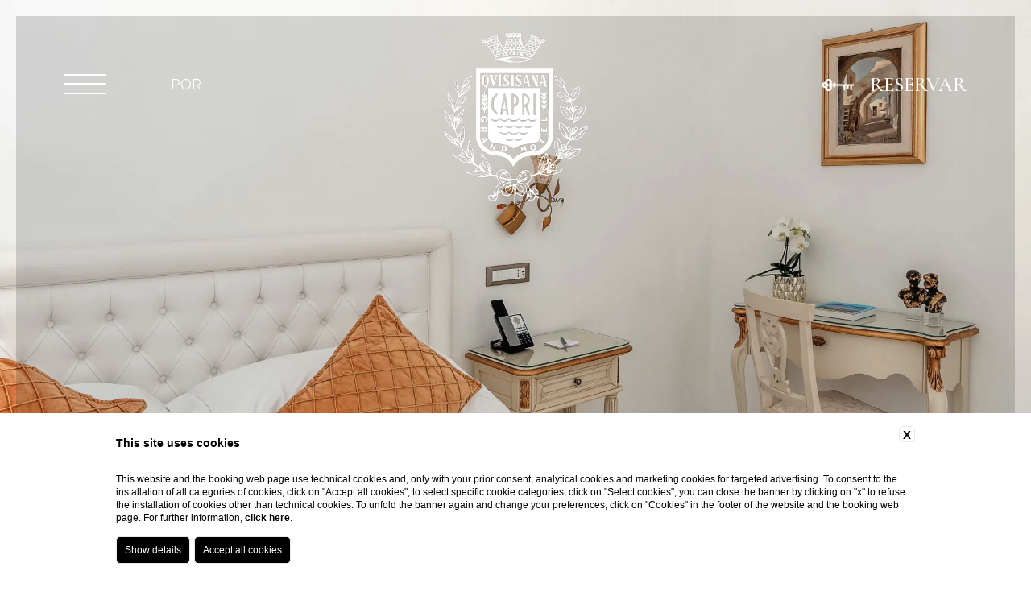

--- FILE ---
content_type: text/html; charset=UTF-8
request_url: https://www.quisisana.com/pt/onde-ficar-no-hotel-capri/standard
body_size: 15449
content:
<!DOCTYPE html>
<html>
    <head>
        <meta charset="utf-8">
        <meta name="viewport" content="width=device-width">
    
        
    <title>Escolha o quarto Standard do Grand Hotel Quisisana em Capri</title>
    <meta name="description" content="Procura um hotel para umas férias românticas em Capri? O Grand Hotel Quisisana é a melhor escolha que pode fazer! Reserve um quarto Standard!">
    <meta property="og:locale" content="pt_PT">
    <meta property="og:type" content="website">
    <meta property="og:title" content="Escolha o quarto Standard do Grand Hotel Quisisana em Capri">
    <meta property="og:description" content="Procura um hotel para umas férias românticas em Capri? O Grand Hotel Quisisana é a melhor escolha que pode fazer! Reserve um quarto Standard!">
    <meta property="og:url" content="https://www.quisisana.com/pt/onde-ficar-no-hotel-capri/standard">
    <meta property="og:site_name" content="Grand Hotel Quisisana">
    <meta property="og:image" content="https://cdn.blastness.biz/media/666/top/thumbs/medium/top-standard01.jpg" >
    <meta name="twitter:card" content="summary">
    <meta name="twitter:site" content="https://www.quisisana.com/pt/onde-ficar-no-hotel-capri/standard">
    <meta name="twitter:creator" content="">
   
    <link rel="preconnect" href="https://cdn.blastness.biz">
    <link rel="dns-prefetch" href="https://cdn.blastness.biz">
            <style>
                body{
                    -webkit-font-smoothing: antialiased;
                    -moz-osx-font-smoothing: grayscale;
                    text-rendering: optimizeLegibility;
                    font-smoothing: antialiased;
                }
            </style>
            <link rel="alternate" hreflang="en" href="https://www.quisisana.com/en/where-to-sleep-capri/standard-room" />
<link rel="alternate" hreflang="x-default" href="https://www.quisisana.com/en/where-to-sleep-capri/standard-room" />
<link rel="alternate" hreflang="it" href="https://www.quisisana.com/it/dove-dormire-hotel-capri/camera-standard" />
<link rel="alternate" hreflang="fr" href="https://www.quisisana.com/fr/ou-dormir-hotel-capri/chambre-standard" />
<link rel="alternate" hreflang="de" href="https://www.quisisana.com/de/wo-schlafen-hotel-capri/zimmer-standard" />
<link rel="alternate" hreflang="pt" href="https://www.quisisana.com/pt/onde-ficar-no-hotel-capri/standard" />
<link rel="alternate" hreflang="ar" href="https://www.quisisana.com/ar/ayn-tanam-fi-funduq-kabri/standard" />
    <link rel="canonical" href="https://www.quisisana.com/pt/onde-ficar-no-hotel-capri/standard" />

                <link rel="apple-touch-icon" sizes="180x180" href="/templates/grandhotelquisisana_2022/assets/favicons/apple-touch-icon.png">
        <link rel="icon" type="image/png" sizes="32x32" href="/templates/grandhotelquisisana_2022/assets/favicons/favicon-32x32.png">
        <link rel="icon" type="image/png" sizes="16x16" href="/templates/grandhotelquisisana_2022/assets/favicons/favicon-16x16.png">
        <link rel="mask-icon" href="/templates/grandhotelquisisana_2022/assets/favicons/safari-pinned-tab.svg" color="#e2cd29">
        <meta name="msapplication-TileColor" content="#e2cd29">
        <meta name="theme-color" content="#ffffff">

        <link rel="preconnect" href="https://d1y5anlg0g4t8d.cloudfront.net">
        <link rel="preconnect" href="https://kit.fontawesome.com">
        <link rel="preconnect" href="https://ka-p.fontawesome.com">
        <link rel="preconnect" href="https://fonts.googleapis.com">
        <link rel="preconnect" href="https://fonts.gstatic.com">
        <link rel="dns-prefetch" href="https://d1y5anlg0g4t8d.cloudfront.net">
        <link rel="dns-prefetch" href="https://kit.fontawesome.com">
        <link rel="dns-prefetch" href="https://ka-p.fontawesome.com">
        
        <style>
.font-base,.header-menu__childs,body,h1.as-base,h2.as-base{font-family:Raleway,sans-serif;font-size:1.8rem;line-height:3rem;font-weight:400}@media screen and (max-width:767px){.font-base,.header-menu__childs,body,h1.as-base,h2.as-base{font-size:1.6rem;line-height:2.6rem}}.font-small{font-family:Raleway,sans-serif;font-size:1.5rem;line-height:2.5rem;font-weight:400}.font-h3,.font-large,h3{font-family:Cormorant Garamond,serif;font-size:2.8rem;line-height:3.4rem;font-weight:500}@media screen and (max-width:1024px){.font-h3,.font-large,h3{font-size:2.5rem;line-height:3.2rem}}@media screen and (max-width:767px){.font-h3,.font-large,h3{font-size:2.2rem;line-height:2.8rem}}.button,.font-button{font-family:Cormorant Garamond,serif;font-size:2.4rem;line-height:3rem;font-weight:500}@media screen and (max-width:1024px){.button,.font-button{font-size:2.2rem;line-height:2.8rem}}.font-h1,.font-h2,h1,h2{font-size:5rem;line-height:6rem;font-family:Cormorant Garamond,serif;font-weight:600}@media screen and (max-width:1024px){.font-h1,.font-h2,h1,h2{font-size:4rem;line-height:5rem}}@media screen and (max-width:1023px){.font-h1,.font-h2,h1,h2{font-size:3rem;line-height:4rem}}.font-primary{font-family:Raleway,sans-serif}.font-secondary{font-family:Cormorant Garamond,serif}.color-primary{color:#e2cd29}.color-secondary{color:#3d7a5c}h1.as-base,h2.as-base{text-transform:uppercase}*,input:invalid,input:required{outline:0;-webkit-box-shadow:none!important;box-shadow:none!important;margin:0;padding:0}div{-webkit-box-sizing:border-box;box-sizing:border-box}p{line-height:inherit;padding:.5rem 0}p:empty{padding:0;height:0}ul{list-style-position:inside;list-style-type:none}.page-info-panel ul li,.page-main__content ul li,.page-services__text ul li{padding-left:1rem;padding-top:.5rem;padding-bottom:.5rem}.page-info-panel ul li:before,.page-main__content ul li:before,.page-services__text ul li:before{content:"\2022";font-family:Arial,Helvetica,sans-serif;color:#e2cd29;font-weight:700;display:inline-block;width:1em;margin-left:-1em}p:empty{display:none}a{text-decoration:none;color:inherit}.page-main__content a{color:#e2cd29}.page-main__content a.button--booking{color:#fff}.iScrollIndicator{width:.1rem!important;border:none!important;background-color:rgba(226,205,41,.5)!important}b,strong{font-weight:600}.relative{position:relative}.full-size-abs,.slider-header__video{position:absolute;top:0;left:0;right:0;bottom:0}.img-cover,.page-thumb img,.page-thumb picture,.slider-header__slide img,.slider-header__slide picture{position:absolute;top:0;left:0;width:100%;height:100%;-o-object-fit:cover;object-fit:cover}.img-contains,.page-thumb--contains img,.page-thumb--contains picture{position:absolute;top:0;left:0;width:100%;height:100%;-o-object-fit:contain;object-fit:contain}.txt-center{text-align:center}.txt-upper{text-transform:uppercase}.lazy{opacity:0}.lazied{opacity:1;-webkit-transition:opacity 1s;transition:opacity 1s}.button{text-transform:uppercase;position:relative;display:inline-block;color:#0f0f0f;margin:0 1rem 0 0;padding:.5rem 2rem;-webkit-transition:color .5s,background-color .5s;transition:color .5s,background-color .5s;-webkit-appearance:none;border-radius:0;cursor:pointer}@media screen and (max-width:1023px){.button{font-size:2rem;line-height:3rem}}.button:after{content:"";position:absolute;width:0;bottom:0;left:50%;-webkit-transform:translateX(-50%);-ms-transform:translateX(-50%);transform:translateX(-50%);-webkit-transition:width .5s;transition:width .5s;border-bottom:1px solid #3d7a5c}.button:hover{color:#3d7a5c}.button:hover:after{width:70%}.button--cta,.button--filter{color:#3d7a5c;background-color:#fff;border:1px solid #3d7a5c;font-size:1.8rem;line-height:2.2rem;margin:.25rem;padding:.75rem 2rem}.button--cta:after,.button--filter:after{display:none}.button--cta.active,.button--cta:hover,.button--filter.active,.button--filter:hover{color:#fff;background:#3d7a5c}.button--filter{padding:.5rem 1.5rem}.button--single{padding-left:0;padding-right:0}.no-border{border:none!important}@media screen and (max-width:767px){.hide-mobile{display:none!important}}@media screen and (max-width:1024px){.hide-tablet{display:none!important}}@media screen and (max-width:767px){.expand-mobile{width:100%!important}}img,picture{max-width:100%}.boxed-size{width:100%;max-width:1440px;margin:0 auto;-webkit-box-sizing:border-box;box-sizing:border-box;padding-left:8rem;padding-right:8rem}.boxed-size--small{max-width:92rem}@media screen and (max-width:1024px){.boxed-size{padding-left:6rem;padding-right:6rem}}@media screen and (max-width:1023px){.boxed-size{padding-left:4.8rem;padding-right:4.8rem}}@media screen and (max-width:767px){.boxed-size{padding-left:2.4rem;padding-right:2.4rem}}.page-thumb{position:relative;width:100%;padding-bottom:64%;overflow:hidden;-webkit-box-sizing:content-box;box-sizing:content-box}.page-thumb--full{padding-bottom:0;height:100%}.page-thumb--whide{padding-bottom:40%;height:0}@media screen and (max-width:767px){.page-thumb--whide{padding-bottom:50%}}.page-thumb--quad{padding-bottom:100%;height:0}.page-thumb--vertical{padding-bottom:117%;height:0}@media screen and (max-width:1260px){.page-thumb--desktopsmall-quad{padding-bottom:100%;height:0}}@media screen and (max-width:767px){.page-thumb--mobile-quad{padding-bottom:100%;height:0}}@media screen and (max-width:1023px){.page-thumb--tbs-169{padding-bottom:56%;height:0}}.page-thumb--fade img,.page-thumb--fade picture{opacity:1;-webkit-transition:opacity .5s linear .5s;transition:opacity .5s linear .5s}.page-thumb--fade:after{content:"";position:absolute;top:0;left:0;width:100%;height:100%;background-color:#f0efee;-webkit-transform:translateX(100%);-ms-transform:translateX(100%);transform:translateX(100%);-webkit-transition:-webkit-transform 1s linear;transition:-webkit-transform 1s linear;transition:transform 1s linear;transition:transform 1s linear,-webkit-transform 1s linear}.page-thumb--fade--inv:after,.page-thumb--fade[data-fade=left]:after{-webkit-transform:translateX(-100%);-ms-transform:translateX(-100%);transform:translateX(-100%)}.page-thumb--fade[data-fade=left] img,.page-thumb--fade[data-fade=left] picture{opacity:0}.page-thumb--fade[data-fade=right]:after{-webkit-transform:translateX(100%);-ms-transform:translateX(100%);transform:translateX(100%)}.page-thumb--fade[data-fade=right] img,.page-thumb--fade[data-fade=right] picture{opacity:0}.footer-mobile{position:fixed;bottom:0;left:0;right:0;color:#3d7a5c;background-color:#f0efee;padding:1.4rem 4.8rem;z-index:95;display:none;-webkit-box-orient:horizontal;-webkit-box-direction:normal;-ms-flex-direction:row;flex-direction:row;-webkit-box-align:center;-ms-flex-align:center;align-items:center;-webkit-box-pack:justify;-ms-flex-pack:justify;justify-content:space-between}body.lang-ar .footer-mobile{-webkit-box-orient:horizontal;-webkit-box-direction:reverse;-ms-flex-direction:row-reverse;flex-direction:row-reverse}@media screen and (max-width:1023px){.footer-mobile{display:-webkit-box;display:-ms-flexbox;display:flex;-webkit-box-orient:horizontal;-webkit-box-direction:normal;-ms-flex-direction:row;flex-direction:row}}@media screen and (max-width:767px){.footer-mobile{padding:1.4rem 2.4rem}}.footer-mobile__icon{display:inline-block;padding-right:2.4rem}.footer-mobile__icon i,.footer-mobile__icon svg{font-size:2.4rem;line-height:2.4rem}body.lang-ar .footer-mobile__row{-webkit-box-orient:horizontal;-webkit-box-direction:reverse;-ms-flex-direction:row-reverse;flex-direction:row-reverse}.footer-mobile__booking{font-size:2.5rem;line-height:3rem;font-family:Cormorant Garamond,serif;text-transform:uppercase;display:-webkit-box;display:-ms-flexbox;display:flex;-webkit-box-orient:horizontal;-webkit-box-direction:normal;-ms-flex-direction:row;flex-direction:row;-webkit-box-align:center;-ms-flex-align:center;align-items:center}body.lang-ar .footer-mobile__booking{-webkit-box-orient:horizontal;-webkit-box-direction:reverse;-ms-flex-direction:row-reverse;flex-direction:row-reverse}.footer-mobile__booking__icon{width:4rem;height:1.5rem;margin-right:2rem;background-image:url(/templates/grandhotelquisisana_2022/assets/newassets/key-green.png);background-position:50%;background-size:contain}.footer-mobile a{color:#3d7a5c}.page h1,.page h2{color:#e2cd29}.page h1.as-base,.page h2.as-base{color:#0f0f0f}.page-sep{position:relative;display:block;margin:0 auto;width:5rem;height:.1rem}.page-sep:after{content:"";display:block;width:100%;height:100%;background-color:#0f0f0f}.page-main__roomicons{display:-webkit-box;display:-ms-flexbox;display:flex;-webkit-box-pack:center;-ms-flex-pack:center;justify-content:center;-webkit-box-align:center;-ms-flex-align:center;align-items:center}.page-main__roomicons__icon{display:inline-block;padding:0 2rem}.page-main__roomicons__icon span{display:inline-block}.page-main__roomicons__icon__i{width:3rem;color:#3d7a5c}html{font-size:10px;min-height:100vh}body,html{width:100%;height:100%}body{background-color:#fff;color:#0f0f0f;padding:0;text-rendering:optimizeLegibility;font-smooth:antialiased}.header-bar{position:fixed;top:0;left:0;width:100%;padding:8rem 8rem 0;background-color:hsla(0,0%,100%,0);z-index:98;-webkit-transition:background-color .5s,padding .5s;transition:background-color .5s,padding .5s;display:-webkit-box;display:-ms-flexbox;display:flex;-webkit-box-pack:justify;-ms-flex-pack:justify;justify-content:space-between}@media screen and (max-width:1024px){.header-bar{padding:6rem 6rem 0}}@media screen and (max-width:767px){.header-bar{padding:4rem 4rem 0}}body.lang-ar .header-bar{-webkit-box-orient:horizontal;-webkit-box-direction:reverse;-ms-flex-direction:row-reverse;flex-direction:row-reverse}body.menu .header-bar,body.scrolled .header-bar{background-color:#fff;padding:3.4rem 8rem;-webkit-box-shadow:0 -14px 20px 6px rgba(0,0,0,.6)!important;box-shadow:0 -14px 20px 6px rgba(0,0,0,.6)!important}@media screen and (max-width:1024px){body.menu .header-bar,body.scrolled .header-bar{padding:2.4rem 6rem}}@media screen and (max-width:1023px){body.menu .header-bar,body.scrolled .header-bar{padding:3.6rem 4.8rem}}@media screen and (max-width:767px){body.menu .header-bar,body.scrolled .header-bar{padding:2.4rem}}.header-bar__logo{position:absolute;top:50%;left:50%;height:calc(100% - 2rem);width:auto;opacity:0;pointer-events:none;-webkit-transition:opacity .5s;transition:opacity .5s}body.menu .header-bar__logo,body.scrolled .header-bar__logo{opacity:1;pointer-events:unset}.header-bar__logo img,.header-bar__logo picture{display:block;width:auto;height:100%;-webkit-transform:translate(-50%,-50%);-ms-transform:translate(-50%,-50%);transform:translate(-50%,-50%)}.header-bar__left{display:-webkit-box;display:-ms-flexbox;display:flex;-webkit-box-orient:horizontal;-webkit-box-direction:normal;-ms-flex-direction:row;flex-direction:row;-webkit-box-align:center;-ms-flex-align:center;align-items:center}body.lang-ar .header-bar__left{-webkit-box-orient:horizontal;-webkit-box-direction:reverse;-ms-flex-direction:row-reverse;flex-direction:row-reverse}@media screen and (max-width:1023px){.header-bar__left{width:100%;-webkit-box-pack:justify;-ms-flex-pack:justify;justify-content:space-between}}.header-bar__right{display:-webkit-box;display:-ms-flexbox;display:flex;-webkit-box-orient:horizontal;-webkit-box-direction:normal;-ms-flex-direction:row;flex-direction:row;-webkit-box-align:center;-ms-flex-align:center;align-items:center}.header-menu{position:fixed;opacity:0;pointer-events:none;top:2rem;bottom:2rem;left:2rem;width:100%;max-width:calc(50% - 4rem);padding:18rem 3.4rem 3.4rem;border:1px solid #3d7a5c;background-color:#fff;z-index:90;-webkit-transition:top .5s,padding-top .5s;transition:top .5s,padding-top .5s}@media screen and (max-width:1023px){.header-menu{bottom:8rem;max-width:calc(100% - 4rem)}}@media screen and (max-width:767px){.header-menu{padding-top:9.8rem}}body.menu .header-menu,body.scrolled .header-menu{top:13.8rem;padding-top:6.2rem}@media screen and (max-width:1024px){body.menu .header-menu,body.scrolled .header-menu{top:11.8rem;padding-top:8.2rem}}@media screen and (max-width:1023px){body.menu .header-menu,body.scrolled .header-menu{top:13rem;padding-top:7rem}}@media screen and (max-width:767px){body.menu .header-menu,body.scrolled .header-menu{top:9.8rem;padding-top:2rem}}body.menu .header-menu{opacity:1;pointer-events:unset}.header-menu__inner{position:relative;width:100%;height:100%;overflow:hidden}@media screen and (max-width:767px){.header-menu__inner{-webkit-box-orient:vertical;-webkit-box-direction:normal;-ms-flex-direction:column;flex-direction:column}}.header-menu__inner>div{display:-webkit-box;display:-ms-flexbox;display:flex;-webkit-box-pack:justify;-ms-flex-pack:justify;justify-content:space-between}@media screen and (max-width:767px){.header-menu__inner>div{-ms-flex-wrap:wrap;flex-wrap:wrap}}.header-menu__inner>div>div{width:calc(50% - 1.4rem)}@media screen and (max-width:767px){.header-menu__inner>div>div{width:100%}}.header-menu ul{width:100%;-webkit-box-sizing:border-box;box-sizing:border-box}.header-menu ul>li{width:100%;padding:1rem 0}.header-menu__voice{display:-webkit-box;display:-ms-flexbox;display:flex;-webkit-box-orient:horizontal;-webkit-box-direction:normal;-ms-flex-direction:row;flex-direction:row;-webkit-box-pack:justify;-ms-flex-pack:justify;justify-content:space-between;-webkit-box-align:center;-ms-flex-align:center;align-items:center;padding-right:2rem}.header-menu__voice__toggler{font-size:1.8rem;line-height:1.8rem;cursor:pointer;-webkit-transition:-webkit-transform .5s;transition:-webkit-transform .5s;transition:transform .5s;transition:transform .5s,-webkit-transform .5s;color:#3d7a5c}li.active .header-menu__voice__toggler{-webkit-transform:scaleY(-1);-ms-transform:scaleY(-1);transform:scaleY(-1)}.header-menu__voice a{color:#3d7a5c}.header-menu__childs{max-height:0;overflow-y:hidden;opacity:0;-webkit-transition:max-height 1.5s,opacity 2s;transition:max-height 1.5s,opacity 2s}li.active .header-menu__childs{max-height:100vh;overflow:visible;opacity:1}.header-menu__childs ul{padding-top:.5rem;padding-bottom:1rem}.header-menu__childs ul>li{width:100%;padding:.25rem 0;border:none}.header-menu__childs ul>li a{color:#0f0f0f}.header-booking{position:relative;cursor:pointer;display:-webkit-box;display:-ms-flexbox;display:flex;-webkit-box-orient:horizontal;-webkit-box-direction:normal;-ms-flex-direction:row;flex-direction:row;-webkit-box-align:center;-ms-flex-align:center;align-items:center}body.lang-ar .header-booking{-webkit-box-orient:horizontal;-webkit-box-direction:reverse;-ms-flex-direction:row-reverse;flex-direction:row-reverse}@media screen and (max-width:1023px){.header-booking{display:none}}.header-booking__icon{width:4rem;height:1.5rem;margin-right:2rem;background-image:url(/templates/grandhotelquisisana_2022/assets/newassets/key.png);background-position:50%;background-size:contain;-webkit-filter:brightness(0) invert(1);filter:brightness(0) invert(1);-webkit-transition:-webkit-transform .5s,-webkit-filter .5s;transition:-webkit-transform .5s,-webkit-filter .5s;transition:transform .5s,filter .5s;transition:transform .5s,filter .5s,-webkit-transform .5s,-webkit-filter .5s}body.form .header-booking__icon{-webkit-transform:scaleY(-1);-ms-transform:scaleY(-1);transform:scaleY(-1)}body.menu .header-booking__icon,body.scrolled .header-booking__icon{-webkit-filter:brightness(1) invert(0);filter:brightness(1) invert(0)}.header-booking__label{display:inline-block;white-space:nowrap;overflow:hidden;font-size:2.5rem;line-height:5rem;color:#fff;cursor:pointer;text-transform:uppercase}body.menu .header-booking__label,body.scrolled .header-booking__label{color:#0f0f0f}.header-booking__label--on{max-width:20rem;-webkit-transition:color .5s,max-width .5s linear .5s;transition:color .5s,max-width .5s linear .5s}.header-booking__label--off,body.form .header-booking__label--on{max-width:0;-webkit-transition:color .5s,max-width .5s linear 0s;transition:color .5s,max-width .5s linear 0s}body.form .header-booking__label--off{max-width:20rem;-webkit-transition:color .5s,max-width .5s linear .5s;transition:color .5s,max-width .5s linear .5s}.language-switcher{position:relative;width:5rem;margin-left:8rem;z-index:98;text-transform:uppercase;color:#fff}body.menu .language-switcher,body.scrolled .language-switcher{color:#0f0f0f}.language-switcher__label{display:-webkit-box;display:-ms-flexbox;display:flex;-webkit-box-align:center;-ms-flex-align:center;align-items:center;-webkit-box-pack:justify;-ms-flex-pack:justify;justify-content:space-between;cursor:pointer}@media screen and (max-width:1023px){.language-switcher__label{-webkit-box-pack:end;-ms-flex-pack:end;justify-content:flex-end}}.language-switcher__select{position:absolute;top:0;left:0;width:100%;opacity:0;pointer-events:none;-webkit-transition:opacity .5s;transition:opacity .5s;color:#e2cd29}.language-switcher__select li{padding:.75rem 0;text-align:center;background-color:#f0efee}.language-switcher__select li a{color:#3d7a5c}.language-switcher__select li.empty{background:none;padding-top:0}.language-switcher:hover .language-switcher__select{opacity:1;pointer-events:unset}.header-burger{position:relative;width:5.2rem;height:2.4rem;cursor:pointer}.header-burger:after,.header-burger:before,.header-burger__inner{content:"";position:absolute;top:0;left:50%;width:100%;height:.2rem;background-color:#fff;-webkit-transform:translate(-50%,-100%);-ms-transform:translate(-50%,-100%);transform:translate(-50%,-100%);-webkit-transform-origin:center center;-ms-transform-origin:center center;transform-origin:center center;-webkit-transition:top .25s linear .25s,-webkit-transform .25s;transition:top .25s linear .25s,-webkit-transform .25s;transition:transform .25s,top .25s linear .25s;transition:transform .25s,top .25s linear .25s,-webkit-transform .25s}body.menu .header-burger:after,body.menu .header-burger:before,body.menu .header-burger__inner,body.scrolled .header-burger:after,body.scrolled .header-burger:before,body.scrolled .header-burger__inner{background-color:#0f0f0f}.header-burger:after{top:100%}.header-burger:before{top:.1rem}.header-burger__inner{top:50%;-webkit-transition:opacity .25s,width .25s;transition:opacity .25s,width .25s}body.menu .header-burger:after,body.menu .header-burger:before{top:50%;width:60%;-webkit-transition:top .25s,width .25s,-webkit-transform .5s linear .25s;transition:top .25s,width .25s,-webkit-transform .5s linear .25s;transition:top .25s,width .25s,transform .5s linear .25s;transition:top .25s,width .25s,transform .5s linear .25s,-webkit-transform .5s linear .25s}body.menu .header-burger:after{-webkit-transform:translate(-50%,-100%) rotate(-45deg);-ms-transform:translate(-50%,-100%) rotate(-45deg);transform:translate(-50%,-100%) rotate(-45deg)}body.menu .header-burger:before{-webkit-transform:translate(-50%,-100%) rotate(45deg);-ms-transform:translate(-50%,-100%) rotate(45deg);transform:translate(-50%,-100%) rotate(45deg)}body.menu .header-burger .header-burger__inner{opacity:0;width:60%;-webkit-transition:opacity .25s,width .25s;transition:opacity .25s,width .25s}.header-burger-label{text-transform:uppercase;padding-left:1rem}.header-breadcrumb{font-size:1.4rem;line-height:2.4rem;text-transform:uppercase;color:#6b615d;text-align:center}@media screen and (max-width:767px){.header-breadcrumb{font-size:1.1rem;line-height:2rem}}.header-breadcrumb li{display:inline-block;list-style-type:none;padding:.25rem .5rem}.header-breadcrumb li:after{content:">";padding-left:1rem;color:#6b615d}.header-breadcrumb li:last-child:after{display:none}.header-form{position:fixed;top:13.8rem;right:1rem;width:30rem;background-color:#fff;color:#0f0f0f;border:1px solid #e2cd29;z-index:90;-webkit-transform:translateX(105%);-ms-transform:translateX(105%);transform:translateX(105%);-webkit-transition:-webkit-transform .5s linear .5s;transition:-webkit-transform .5s linear .5s;transition:transform .5s linear .5s;transition:transform .5s linear .5s,-webkit-transform .5s linear .5s}.header-form__inner{position:relative}@media screen and (max-width:1024px){.header-form{top:11.8rem}}body.form .header-form{-webkit-transform:translateX(0);-ms-transform:translateX(0);transform:translateX(0)}.slider-header{position:relative;width:100%;height:100%;overflow:hidden}@media screen and (max-width:1023px){.slider-header{height:100vw}}.slider-header--compact{height:40vw}@media screen and (max-width:1023px){.slider-header--compact{height:50vw}}@media screen and (max-width:767px){.slider-header--compact{height:100vw}}.slider-header .swiper-container,.slider-header .swiper-wrapper,.slider-header__slide{position:relative;width:100%;height:100%}.slider-header .swiper-slide{width:100%;height:100%}.slider-header__video video{position:absolute;top:0;left:0;width:100%;height:100%;-o-object-fit:cover;object-fit:cover}.slider-header__cover{position:absolute;top:2rem;left:2rem;width:calc(100% - 4rem);height:calc(100% - 4rem);background:rgba(0,0,0,.15);z-index:2}@media screen and (max-width:767px){.slider-header__cover{top:1.6rem;left:1.6rem;width:calc(100% - 3.2rem);height:calc(100% - 3.2rem)}}body.menu .slider-header__cover{display:none}.slider-header__controls{position:absolute;left:0;bottom:0;width:100%;padding:4rem 8rem;color:#fff;font-family:Cormorant Garamond,serif;display:-webkit-box;display:-ms-flexbox;display:flex;-webkit-box-orient:horizontal;-webkit-box-direction:normal;-ms-flex-direction:row;flex-direction:row;-ms-flex-wrap:nowrap;flex-wrap:nowrap;-webkit-box-pack:justify;-ms-flex-pack:justify;justify-content:space-between;-webkit-box-align:center;-ms-flex-align:center;align-items:center;z-index:2}@media screen and (max-width:1024px){.slider-header__controls{padding:4rem 6rem}}body.menu .slider-header__controls{display:none}@media screen and (max-width:767px){.slider-header__controls{display:none}}.slider-header__controls i,.slider-header__controls svg{font-size:2.4rem;line-height:2.4rem;cursor:pointer}.slider-header__controls__skip{text-align:center;cursor:pointer}.slider-header__controls__skip__arrow{height:2.7rem}.slider-header__controls__audio,.slider-header__controls__player{display:-webkit-box;display:-ms-flexbox;display:flex;-webkit-box-orient:horizontal;-webkit-box-direction:normal;-ms-flex-direction:row;flex-direction:row;-webkit-box-pack:start;-ms-flex-pack:start;justify-content:flex-start}@media screen and (max-width:767px){.slider-header__controls__audio,.slider-header__controls__player{display:none}}.slider-header__controls__audio span,.slider-header__controls__player span{width:2.4rem;display:block}.slider-header__controls__audio [data-active],.slider-header__controls__player [data-active]{-webkit-transition:opacity .75s;transition:opacity .75s}.slider-header__controls__audio [data-active=enabled],.slider-header__controls__player [data-active=enabled]{opacity:0;-webkit-transform:translateX(-100%);-ms-transform:translateX(-100%);transform:translateX(-100%)}.slider-header__controls__audio.active [data-active=enabled],.slider-header__controls__player.active [data-active=enabled]{opacity:1}.slider-header__controls__audio.active [data-active=disabled],.slider-header__controls__player.active [data-active=disabled]{opacity:0}.slider-header__controls__bar{position:absolute;top:50%;left:20rem;width:calc(100% - 40rem);height:.4rem;background-color:hsla(0,0%,100%,.3);border-radius:.2rem;-webkit-transform:translateY(-50%);-ms-transform:translateY(-50%);transform:translateY(-50%);cursor:pointer}.slider-header__controls__bar__progress{position:absolute;top:0;left:0;border-radius:.2rem;width:0;height:100%;background-color:#fff}.slider-header__controls__buttons{display:-webkit-box;display:-ms-flexbox;display:flex;-webkit-box-align:center;-ms-flex-align:center;align-items:center}.slider-header__logo{position:absolute;top:4rem;left:50%;width:18rem;height:auto;-webkit-transform:translateX(-50%);-ms-transform:translateX(-50%);transform:translateX(-50%);z-index:2;-webkit-transition:opacity .75s;transition:opacity .75s}@media screen and (max-width:767px){.slider-header__logo{width:10rem}}body.menu .slider-header__logo,body.scrolled .slider-header__logo{opacity:0}.slider-header__logo img,.slider-header__logo picture{display:block;width:100%;height:auto}.slider-generic .swiper-container{padding:5rem 0}@media screen and (max-width:767px){.slider-generic .swiper-container{padding:0}}.slider-generic .swiper-slide{position:relative;width:100%;-webkit-transform:translateY(-5rem);-ms-transform:translateY(-5rem);transform:translateY(-5rem);-webkit-transition:-webkit-transform 1s;transition:-webkit-transform 1s;transition:transform 1s;transition:transform 1s,-webkit-transform 1s}@media screen and (max-width:767px){.slider-generic .swiper-slide{-webkit-transform:translate(0);-ms-transform:translate(0);transform:translate(0)}}.slider-generic .swiper-slide--vertical{width:35.35%;z-index:2}@media screen and (max-width:767px){.slider-generic .swiper-slide--vertical{width:100%}}.slider-generic .swiper-slide--horizontal{width:64.65%;z-index:2}@media screen and (max-width:767px){.slider-generic .swiper-slide--horizontal{width:100%}}.slider-generic .swiper-slide.swiper-slide-active,.slider-generic .swiper-slide.swiper-slide-duplicate-active{-webkit-transform:translate(5rem,5rem);-ms-transform:translate(5rem,5rem);transform:translate(5rem,5rem);z-index:3}@media screen and (max-width:767px){.slider-generic .swiper-slide.swiper-slide-active,.slider-generic .swiper-slide.swiper-slide-duplicate-active{-webkit-transform:translate(0);-ms-transform:translate(0);transform:translate(0)}}.slider-generic__slides{width:100%;padding-right:6rem;padding-left:6rem}@media screen and (max-width:767px){.slider-generic__slides{padding:0 4rem}}.slider-generic__slides .slider-next,.slider-generic__slides .slider-prev{position:absolute;font-size:3rem;line-height:3rem;top:50%;left:0;cursor:pointer;-webkit-transform:translateY(-50%);-ms-transform:translateY(-50%);transform:translateY(-50%);z-index:3}.slider-generic__slides .slider-next{left:unset;right:0}.slider-generic__slides__bg{position:absolute;top:5rem;left:6rem;width:75%;bottom:5rem;border:1px solid #e2cd29;z-index:1}@media screen and (max-width:767px){.slider-generic__slides__bg{display:none}}.slider-pages{position:relative;width:100%}.slider-pages .swiper-slide{width:64%;padding:0 4.5rem;opacity:.5;-webkit-transition:opacity 1s;transition:opacity 1s}.slider-pages .swiper-slide-active{opacity:1}@media screen and (max-width:767px){.slider-pages .swiper-slide{width:100%;padding:2rem 0 0}}.slider-pages__slide__title__inner{position:absolute;top:50%;left:0;white-space:nowrap;-webkit-transform:translateY(-50%);-ms-transform:translateY(-50%);transform:translateY(-50%);-webkit-transition:left 1s,-webkit-transform 1s;transition:left 1s,-webkit-transform 1s;transition:left 1s,transform 1s;transition:left 1s,transform 1s,-webkit-transform 1s}.slider-pages__slide__title__inner a{display:-webkit-box;display:-ms-flexbox;display:flex;-webkit-box-align:center;-ms-flex-align:center;align-items:center;-webkit-transition:color .5s;transition:color .5s}.slider-pages__slide__title__inner a:hover{color:#3d7a5c}.slider-pages__slide__title__inner__dynamic{display:inline-block;max-width:0;overflow:hidden;-webkit-transition:max-width 1s;transition:max-width 1s}.swiper-slide-active .slider-pages__slide__title__inner__dynamic{max-width:30rem}.swiper-slide-active .slider-pages__slide__title__inner,.swiper-slide-duplicate-active .slider-pages__slide__title__inner{left:50%;-webkit-transform:translate(-50%,-50%);-ms-transform:translate(-50%,-50%);transform:translate(-50%,-50%)}.swiper-slide-duplicate-prev .slider-pages__slide__title__inner,.swiper-slide-prev .slider-pages__slide__title__inner{left:100%;-webkit-transform:translate(-100%,-50%);-ms-transform:translate(-100%,-50%);transform:translate(-100%,-50%)}.swiper-slide-next .slider-pages__slide__title__inner{left:0;-webkit-transform:translateY(-50%);-ms-transform:translateY(-50%);transform:translateY(-50%)}.slider-pages__title{position:absolute;top:0;left:0;text-transform:uppercase;-webkit-writing-mode:vertical-rl;-ms-writing-mode:tb-rl;writing-mode:vertical-rl;-webkit-transform:rotate(180deg);-ms-transform:rotate(180deg);transform:rotate(180deg)}@media screen and (max-width:767px){.slider-pages__title{display:none}}.slider-pages__nav{display:block;width:64%;margin:0 auto;height:0;overflow:visible;font-size:2.5rem;line-height:2.5rem;display:-webkit-box;display:-ms-flexbox;display:flex;-webkit-box-orient:horizontal;-webkit-box-direction:normal;-ms-flex-direction:row;flex-direction:row;-ms-flex-wrap:nowrap;flex-wrap:nowrap;-webkit-box-pack:justify;-ms-flex-pack:justify;justify-content:space-between;z-index:3}@media screen and (max-width:767px){.slider-pages__nav{width:100%}}.slider-pages__nav .slider-prev{cursor:pointer;-webkit-transform:translate(-50%,-2.5rem);-ms-transform:translate(-50%,-2.5rem);transform:translate(-50%,-2.5rem);z-index:3}@media screen and (max-width:767px){.slider-pages__nav .slider-prev{-webkit-transform:translate(100%,-2.5rem);-ms-transform:translate(100%,-2.5rem);transform:translate(100%,-2.5rem)}}.slider-pages__nav .slider-next{cursor:pointer;-webkit-transform:translate(50%,-2.5rem);-ms-transform:translate(50%,-2.5rem);transform:translate(50%,-2.5rem);z-index:3}@media screen and (max-width:767px){.slider-pages__nav .slider-next{-webkit-transform:translate(-100%,-2.5rem);-ms-transform:translate(-100%,-2.5rem);transform:translate(-100%,-2.5rem)}}.slider-pages__nav .slider-next,.slider-pages__nav .slider-prev{-webkit-transition:color .5s;transition:color .5s}.slider-pages__nav .slider-next:hover,.slider-pages__nav .slider-prev:hover{color:#3d7a5c}.slider-rooms{position:relative}.slider-rooms .swiper-slide{padding:0 1rem}.slider-rooms__nav{position:absolute;bottom:5rem;display:-webkit-box;display:-ms-flexbox;display:flex;-webkit-box-orient:horizontal;-webkit-box-direction:normal;-ms-flex-direction:row;flex-direction:row;font-size:3rem;line-height:3rem;z-index:3}@media screen and (max-width:1023px){.slider-rooms__nav{position:relative;width:100%;bottom:unset;-webkit-transform:translateY(-100%);-ms-transform:translateY(-100%);transform:translateY(-100%);-webkit-box-pack:center;-ms-flex-pack:center;justify-content:center}}.slider-rooms__nav>div{padding:0 6rem}@media screen and (max-width:1024px){.slider-rooms__nav>div{padding:0 3rem}}.slider-rooms__nav>div i,.slider-rooms__nav>div svg{cursor:pointer}.slider-rooms .abs-page__text__expand__bg{border-color:transparent;-webkit-transition:border-color .5s;transition:border-color .5s}.slider-rooms .swiper-slide-active .abs-page__text__expand__bg{border-color:#e2cd29;-webkit-transition:border-color .5s linear 1s;transition:border-color .5s linear 1s}.pag-generic .swiper-pagination-bullet{width:1rem;height:1rem;border:.2rem solid #fff;background:none;margin-right:1rem;opacity:1}.pag-generic .swiper-pagination-bullet-active{background:#fff}.form-qr{display:block;position:relative}@media screen and (max-width:767px){.form-qr{display:none}}.form-qr__fields{position:relative;padding:6rem 2rem 4rem;display:-webkit-box;display:-ms-flexbox;display:flex;-webkit-box-orient:horizontal;-webkit-box-direction:normal;-ms-flex-direction:row;flex-direction:row;-webkit-box-pack:justify;-ms-flex-pack:justify;justify-content:space-between}.form-qr__field{position:relative;font-size:1.5rem;line-height:2.6rem;text-align:center}.form-qr__field p{text-transform:uppercase;line-height:2rem}.form-qr__field label{font-size:5rem;line-height:5rem}.form-qr__field__arrow{font-size:.8rem;line-height:.8rem}.form-qr__buttons__link{font-size:1.4rem;padding:1rem 2rem;text-align:center;text-transform:lowercase}.form-qr .form-button-submit{border-radius:0;border:none;background-color:#e2cd29;padding:1rem 2rem;font-size:2.5rem;line-height:5rem;text-align:center;text-transform:uppercase;color:#fff}.as-hidden,.form-qr .form-button-submit{-webkit-appearance:none;cursor:pointer;width:100%}.as-hidden{position:absolute;top:0;left:0;height:100%;opacity:0}.pt-l{padding-top:10rem}@media screen and (max-width:1024px){.pt-l{padding-top:6.6666666667rem}}@media screen and (max-width:767px){.pt-l{padding-top:4rem}}.pt-m{padding-top:5rem}@media screen and (max-width:1024px){.pt-m{padding-top:3.3333333333rem}}@media screen and (max-width:767px){.pt-m{padding-top:2rem}}.page-sep,.pt-s{padding-top:3.3333333333rem}@media screen and (max-width:1024px){.page-sep,.pt-s{padding-top:2.2222222222rem}}@media screen and (max-width:767px){.page-sep,.pt-s{padding-top:1.3333333333rem}}.pb-l{padding-bottom:10rem}@media screen and (max-width:1024px){.pb-l{padding-bottom:6.6666666667rem}}@media screen and (max-width:767px){.pb-l{padding-bottom:4rem}}.pb-m{padding-bottom:5rem}@media screen and (max-width:1024px){.pb-m{padding-bottom:3.3333333333rem}}@media screen and (max-width:767px){.pb-m{padding-bottom:2rem}}.page-sep,.pb-s{padding-bottom:3.3333333333rem}@media screen and (max-width:1024px){.page-sep,.pb-s{padding-bottom:2.2222222222rem}}@media screen and (max-width:767px){.page-sep,.pb-s{padding-bottom:1.3333333333rem}}.pl-m{padding-left:5rem}@media screen and (max-width:1024px){.pl-m{padding-left:3.3333333333rem}}@media screen and (max-width:767px){.pl-m{padding-left:2rem}}.pr-m{padding-right:5rem}@media screen and (max-width:1024px){.pr-m{padding-right:3.3333333333rem}}@media screen and (max-width:767px){.pr-m{padding-right:2rem}}.pt-negative{padding-top:0;margin-top:-10rem}@media screen and (max-width:1024px){.pt-negative{margin-top:-6.6666666667rem}}@media screen and (max-width:767px){.pt-negative{margin-top:-4rem}}.row{display:-webkit-box;display:-ms-flexbox;display:flex;-webkit-box-orient:horizontal;-webkit-box-direction:normal;-ms-flex-direction:row;flex-direction:row;-ms-flex-wrap:wrap;flex-wrap:wrap}.row .col{padding:2rem;width:100%;width:50%}@media screen and (max-width:767px){.row .col{width:100%}}.row .col ul{padding-bottom:3rem}:root{--swiper-theme-color:#007aff}.swiper-container{margin-left:auto;margin-right:auto;position:relative;overflow:hidden;list-style:none;padding:0;z-index:1}.swiper-container-vertical>.swiper-wrapper{-webkit-box-orient:vertical;-webkit-box-direction:normal;-ms-flex-direction:column;flex-direction:column}.swiper-wrapper{position:relative;width:100%;height:100%;z-index:1;display:-webkit-box;display:-ms-flexbox;display:flex;-webkit-transition-property:-webkit-transform;transition-property:-webkit-transform;transition-property:transform;transition-property:transform,-webkit-transform;-webkit-box-sizing:content-box;box-sizing:content-box}.swiper-container-android .swiper-slide,.swiper-wrapper{-webkit-transform:translateZ(0);transform:translateZ(0)}.swiper-container-multirow>.swiper-wrapper{-ms-flex-wrap:wrap;flex-wrap:wrap}.swiper-container-multirow-column>.swiper-wrapper{-ms-flex-wrap:wrap;flex-wrap:wrap;-webkit-box-orient:vertical;-webkit-box-direction:normal;-ms-flex-direction:column;flex-direction:column}.swiper-container-free-mode>.swiper-wrapper{-webkit-transition-timing-function:ease-out;transition-timing-function:ease-out;margin:0 auto}.swiper-slide{-ms-flex-negative:0;flex-shrink:0;width:100%;height:100%;position:relative;-webkit-transition-property:-webkit-transform;transition-property:-webkit-transform;transition-property:transform;transition-property:transform,-webkit-transform}.swiper-slide-invisible-blank{visibility:hidden}.swiper-container-autoheight,.swiper-container-autoheight .swiper-slide{height:auto}.swiper-container-autoheight .swiper-wrapper{-webkit-box-align:start;-ms-flex-align:start;align-items:flex-start;-webkit-transition-property:height,-webkit-transform;transition-property:height,-webkit-transform;transition-property:transform,height;transition-property:transform,height,-webkit-transform}.swiper-container-3d{-webkit-perspective:1200px;perspective:1200px}.swiper-container-3d .swiper-cube-shadow,.swiper-container-3d .swiper-slide,.swiper-container-3d .swiper-slide-shadow-bottom,.swiper-container-3d .swiper-slide-shadow-left,.swiper-container-3d .swiper-slide-shadow-right,.swiper-container-3d .swiper-slide-shadow-top,.swiper-container-3d .swiper-wrapper{-webkit-transform-style:preserve-3d;transform-style:preserve-3d}.swiper-container-3d .swiper-slide-shadow-bottom,.swiper-container-3d .swiper-slide-shadow-left,.swiper-container-3d .swiper-slide-shadow-right,.swiper-container-3d .swiper-slide-shadow-top{position:absolute;left:0;top:0;width:100%;height:100%;pointer-events:none;z-index:10}.swiper-container-3d .swiper-slide-shadow-left{background-image:-webkit-gradient(linear,right top,left top,from(rgba(0,0,0,.5)),to(transparent));background-image:linear-gradient(270deg,rgba(0,0,0,.5),transparent)}.swiper-container-3d .swiper-slide-shadow-right{background-image:-webkit-gradient(linear,left top,right top,from(rgba(0,0,0,.5)),to(transparent));background-image:linear-gradient(90deg,rgba(0,0,0,.5),transparent)}.swiper-container-3d .swiper-slide-shadow-top{background-image:-webkit-gradient(linear,left bottom,left top,from(rgba(0,0,0,.5)),to(transparent));background-image:linear-gradient(0deg,rgba(0,0,0,.5),transparent)}.swiper-container-3d .swiper-slide-shadow-bottom{background-image:-webkit-gradient(linear,left top,left bottom,from(rgba(0,0,0,.5)),to(transparent));background-image:linear-gradient(180deg,rgba(0,0,0,.5),transparent)}.swiper-container-css-mode>.swiper-wrapper{overflow:auto;scrollbar-width:none;-ms-overflow-style:none}.swiper-container-css-mode>.swiper-wrapper::-webkit-scrollbar{display:none}.swiper-container-css-mode>.swiper-wrapper>.swiper-slide{scroll-snap-align:start start}.swiper-container-horizontal.swiper-container-css-mode>.swiper-wrapper{-ms-scroll-snap-type:x mandatory;scroll-snap-type:x mandatory}.swiper-container-vertical.swiper-container-css-mode>.swiper-wrapper{-ms-scroll-snap-type:y mandatory;scroll-snap-type:y mandatory}:root{--swiper-navigation-size:44px}.swiper-button-next,.swiper-button-prev{position:absolute;top:50%;width:calc(var(--swiper-navigation-size)/44*27);height:var(--swiper-navigation-size);margin-top:calc(-1*var(--swiper-navigation-size)/2);z-index:10;cursor:pointer;display:-webkit-box;display:-ms-flexbox;display:flex;-webkit-box-align:center;-ms-flex-align:center;align-items:center;-webkit-box-pack:center;-ms-flex-pack:center;justify-content:center;color:var(--swiper-navigation-color,var(--swiper-theme-color))}.swiper-button-next.swiper-button-disabled,.swiper-button-prev.swiper-button-disabled{opacity:.35;cursor:auto;pointer-events:none}.swiper-button-next:after,.swiper-button-prev:after{font-family:unset;font-size:var(--swiper-navigation-size);text-transform:none!important}.swiper-button-prev,.swiper-container-rtl .swiper-button-next{left:10px;right:auto}.swiper-button-prev:after,.swiper-container-rtl .swiper-button-next:after{content:"prev"}.swiper-button-next,.swiper-container-rtl .swiper-button-prev{right:10px;left:auto}.swiper-button-next:after,.swiper-container-rtl .swiper-button-prev:after{content:"next"}.swiper-button-next.swiper-button-white,.swiper-button-prev.swiper-button-white{--swiper-navigation-color:#fff}.swiper-button-next.swiper-button-black,.swiper-button-prev.swiper-button-black{--swiper-navigation-color:#000}.swiper-button-lock{display:none}.swiper-pagination{position:absolute;text-align:center;-webkit-transition:opacity .3s;transition:opacity .3s;-webkit-transform:translateZ(0);transform:translateZ(0);z-index:10}.swiper-pagination.swiper-pagination-hidden{opacity:0}.swiper-container-horizontal>.swiper-pagination-bullets,.swiper-pagination-custom,.swiper-pagination-fraction{bottom:10px;left:0;width:100%}.swiper-pagination-bullets-dynamic{overflow:hidden;font-size:0}.swiper-pagination-bullets-dynamic .swiper-pagination-bullet{-webkit-transform:scale(.33);-ms-transform:scale(.33);transform:scale(.33);position:relative}.swiper-pagination-bullets-dynamic .swiper-pagination-bullet-active,.swiper-pagination-bullets-dynamic .swiper-pagination-bullet-active-main{-webkit-transform:scale(1);-ms-transform:scale(1);transform:scale(1)}.swiper-pagination-bullets-dynamic .swiper-pagination-bullet-active-prev{-webkit-transform:scale(.66);-ms-transform:scale(.66);transform:scale(.66)}.swiper-pagination-bullets-dynamic .swiper-pagination-bullet-active-prev-prev{-webkit-transform:scale(.33);-ms-transform:scale(.33);transform:scale(.33)}.swiper-pagination-bullets-dynamic .swiper-pagination-bullet-active-next{-webkit-transform:scale(.66);-ms-transform:scale(.66);transform:scale(.66)}.swiper-pagination-bullets-dynamic .swiper-pagination-bullet-active-next-next{-webkit-transform:scale(.33);-ms-transform:scale(.33);transform:scale(.33)}.swiper-pagination-bullet{width:8px;height:8px;display:inline-block;border-radius:100%;background:#000;opacity:.2}button.swiper-pagination-bullet{border:none;margin:0;padding:0;-webkit-box-shadow:none;box-shadow:none;-webkit-appearance:none;-moz-appearance:none;appearance:none}.swiper-pagination-clickable .swiper-pagination-bullet{cursor:pointer}.swiper-pagination-bullet-active{opacity:1;background:var(--swiper-pagination-color,var(--swiper-theme-color))}.swiper-container-vertical>.swiper-pagination-bullets{right:10px;top:50%;-webkit-transform:translate3d(0,-50%,0);transform:translate3d(0,-50%,0)}.swiper-container-vertical>.swiper-pagination-bullets .swiper-pagination-bullet{margin:6px 0;display:block}.swiper-container-vertical>.swiper-pagination-bullets.swiper-pagination-bullets-dynamic{top:50%;-webkit-transform:translateY(-50%);-ms-transform:translateY(-50%);transform:translateY(-50%);width:8px}.swiper-container-vertical>.swiper-pagination-bullets.swiper-pagination-bullets-dynamic .swiper-pagination-bullet{display:inline-block;-webkit-transition:transform .2s,top .2s;transition:transform .2s,top .2s}.swiper-container-horizontal>.swiper-pagination-bullets .swiper-pagination-bullet{margin:0 4px}.swiper-container-horizontal>.swiper-pagination-bullets.swiper-pagination-bullets-dynamic{left:50%;-webkit-transform:translateX(-50%);-ms-transform:translateX(-50%);transform:translateX(-50%);white-space:nowrap}.swiper-container-horizontal>.swiper-pagination-bullets.swiper-pagination-bullets-dynamic .swiper-pagination-bullet{-webkit-transition:transform .2s,left .2s;transition:transform .2s,left .2s}.swiper-container-horizontal.swiper-container-rtl>.swiper-pagination-bullets-dynamic .swiper-pagination-bullet{-webkit-transition:transform .2s,right .2s;transition:transform .2s,right .2s}.swiper-pagination-progressbar{background:rgba(0,0,0,.25);position:absolute}.swiper-pagination-progressbar .swiper-pagination-progressbar-fill{background:var(--swiper-pagination-color,var(--swiper-theme-color));position:absolute;left:0;top:0;width:100%;height:100%;-webkit-transform:scale(0);-ms-transform:scale(0);transform:scale(0);-webkit-transform-origin:left top;-ms-transform-origin:left top;transform-origin:left top}.swiper-container-rtl .swiper-pagination-progressbar .swiper-pagination-progressbar-fill{-webkit-transform-origin:right top;-ms-transform-origin:right top;transform-origin:right top}.swiper-container-horizontal>.swiper-pagination-progressbar,.swiper-container-vertical>.swiper-pagination-progressbar.swiper-pagination-progressbar-opposite{width:100%;height:4px;left:0;top:0}.swiper-container-horizontal>.swiper-pagination-progressbar.swiper-pagination-progressbar-opposite,.swiper-container-vertical>.swiper-pagination-progressbar{width:4px;height:100%;left:0;top:0}.swiper-pagination-white{--swiper-pagination-color:#fff}.swiper-pagination-black{--swiper-pagination-color:#000}.swiper-pagination-lock{display:none}.swiper-scrollbar{border-radius:10px;position:relative;-ms-touch-action:none;background:rgba(0,0,0,.1)}.swiper-container-horizontal>.swiper-scrollbar{position:absolute;left:1%;bottom:3px;z-index:50;height:5px;width:98%}.swiper-container-vertical>.swiper-scrollbar{position:absolute;right:3px;top:1%;z-index:50;width:5px;height:98%}.swiper-scrollbar-drag{height:100%;width:100%;position:relative;background:rgba(0,0,0,.5);border-radius:10px;left:0;top:0}.swiper-scrollbar-cursor-drag{cursor:move}.swiper-scrollbar-lock{display:none}.swiper-zoom-container{width:100%;height:100%;display:-webkit-box;display:-ms-flexbox;display:flex;-webkit-box-pack:center;-ms-flex-pack:center;justify-content:center;-webkit-box-align:center;-ms-flex-align:center;align-items:center;text-align:center}.swiper-zoom-container>canvas,.swiper-zoom-container>img,.swiper-zoom-container>svg{max-width:100%;max-height:100%;-o-object-fit:contain;object-fit:contain}.swiper-slide-zoomed{cursor:move}.swiper-lazy-preloader{width:42px;height:42px;position:absolute;left:50%;top:50%;margin-left:-21px;margin-top:-21px;z-index:10;-webkit-transform-origin:50%;-ms-transform-origin:50%;transform-origin:50%;-webkit-animation:swiper-preloader-spin 1s linear infinite;animation:swiper-preloader-spin 1s linear infinite;-webkit-box-sizing:border-box;box-sizing:border-box;border-radius:50%;border:4px solid var(--swiper-preloader-color,var(--swiper-theme-color));border-top:4px solid transparent}.swiper-lazy-preloader-white{--swiper-preloader-color:#fff}.swiper-lazy-preloader-black{--swiper-preloader-color:#000}@-webkit-keyframes swiper-preloader-spin{to{-webkit-transform:rotate(1turn);transform:rotate(1turn)}}@keyframes swiper-preloader-spin{to{-webkit-transform:rotate(1turn);transform:rotate(1turn)}}.swiper-container .swiper-notification{position:absolute;left:0;top:0;pointer-events:none;opacity:0;z-index:-1000}.swiper-container-fade.swiper-container-free-mode .swiper-slide{-webkit-transition-timing-function:ease-out;transition-timing-function:ease-out}.swiper-container-fade .swiper-slide{pointer-events:none;-webkit-transition-property:opacity;transition-property:opacity}.swiper-container-fade .swiper-slide .swiper-slide{pointer-events:none}.swiper-container-fade .swiper-slide-active,.swiper-container-fade .swiper-slide-active .swiper-slide-active{pointer-events:auto}.swiper-container-cube{overflow:visible}.swiper-container-cube .swiper-slide{pointer-events:none;-webkit-backface-visibility:hidden;backface-visibility:hidden;z-index:1;visibility:hidden;-webkit-transform-origin:0 0;-ms-transform-origin:0 0;transform-origin:0 0;width:100%;height:100%}.swiper-container-cube .swiper-slide .swiper-slide{pointer-events:none}.swiper-container-cube.swiper-container-rtl .swiper-slide{-webkit-transform-origin:100% 0;-ms-transform-origin:100% 0;transform-origin:100% 0}.swiper-container-cube .swiper-slide-active,.swiper-container-cube .swiper-slide-active .swiper-slide-active{pointer-events:auto}.swiper-container-cube .swiper-slide-active,.swiper-container-cube .swiper-slide-next,.swiper-container-cube .swiper-slide-next+.swiper-slide,.swiper-container-cube .swiper-slide-prev{pointer-events:auto;visibility:visible}.swiper-container-cube .swiper-slide-shadow-bottom,.swiper-container-cube .swiper-slide-shadow-left,.swiper-container-cube .swiper-slide-shadow-right,.swiper-container-cube .swiper-slide-shadow-top{z-index:0;-webkit-backface-visibility:hidden;backface-visibility:hidden}.swiper-container-cube .swiper-cube-shadow{position:absolute;left:0;bottom:0;width:100%;height:100%;background:#000;opacity:.6;-webkit-filter:blur(50px);filter:blur(50px);z-index:0}.swiper-container-flip{overflow:visible}.swiper-container-flip .swiper-slide{pointer-events:none;-webkit-backface-visibility:hidden;backface-visibility:hidden;z-index:1}.swiper-container-flip .swiper-slide .swiper-slide{pointer-events:none}.swiper-container-flip .swiper-slide-active,.swiper-container-flip .swiper-slide-active .swiper-slide-active{pointer-events:auto}.swiper-container-flip .swiper-slide-shadow-bottom,.swiper-container-flip .swiper-slide-shadow-left,.swiper-container-flip .swiper-slide-shadow-right,.swiper-container-flip .swiper-slide-shadow-top{z-index:0;-webkit-backface-visibility:hidden;backface-visibility:hidden}#ui-datepicker-div{display:none;background:#fff;border:1px solid #e2cd29;color:#000;padding:20px;-webkit-transform:translateY(5px);-ms-transform:translateY(5px);transform:translateY(5px);font-size:16px;z-index:100!important}@media screen and (max-width:767px){#ui-datepicker-div{border:1px solid #eee}}#ui-datepicker-div .ui-datepicker-header{display:-webkit-box;display:-ms-flexbox;display:flex;-webkit-box-pack:justify;-ms-flex-pack:justify;justify-content:space-between;-webkit-box-align:center;-ms-flex-align:center;align-items:center;padding:10px 0}#ui-datepicker-div .ui-datepicker-header .ui-datepicker-prev{-webkit-box-ordinal-group:1;-ms-flex-order:0;order:0;cursor:pointer}#ui-datepicker-div .ui-datepicker-header .ui-datepicker-prev .ui-icon{font-size:0}#ui-datepicker-div .ui-datepicker-header .ui-datepicker-prev .ui-icon:after{content:"<";font-weight:300;font-family:Raleway,sans-serif;font-size:18px}#ui-datepicker-div .ui-datepicker-header .ui-datepicker-next{-webkit-box-ordinal-group:3;-ms-flex-order:2;order:2;cursor:pointer}#ui-datepicker-div .ui-datepicker-header .ui-datepicker-next .ui-icon{font-size:0}#ui-datepicker-div .ui-datepicker-header .ui-datepicker-next .ui-icon:after{content:">";font-weight:300;font-family:Raleway,sans-serif;font-size:18px}#ui-datepicker-div .ui-datepicker-header .ui-datepicker-title{-webkit-box-ordinal-group:2;-ms-flex-order:1;order:1}#ui-datepicker-div .ui-datepicker-calendar thead tr th{padding:5px;min-width:30px}#ui-datepicker-div .ui-datepicker-calendar thead tr th span{text-align:center;display:block}#ui-datepicker-div .ui-datepicker-calendar tbody tr td{padding:5px;min-width:30px}#ui-datepicker-div .ui-datepicker-calendar tbody tr td a{text-align:center;display:block}#ui-datepicker-div .ui-datepicker-calendar tbody tr td.ui-datepicker-current-day{background:#e2cd29}#ui-datepicker-div .ui-datepicker-calendar tbody tr td.ui-datepicker-current-day a{color:#fff}#ui-datepicker-div .ui-datepicker-calendar tbody tr td.ui-state-disabled{opacity:.5}
/*# sourceMappingURL=header.min.css.map */
</style>  
    </head>
    <body class="lang-pt">
        <div class="slider-header ">
        <div class="swiper-container">
        <div class="swiper-wrapper">
                        <div class="swiper-slide">
                <div class="slider-header__slide">
                    <picture ><source  srcset="https://cdn.blastness.biz/media/666/top/thumbs/medium/top-standard01.webp" media="(max-width:640px)" type="image/webp"><source  srcset="https://cdn.blastness.biz/media/666/top/thumbs/medium/top-standard01.jpg" media="(max-width:640px)" type="image/jpg"><source  srcset="https://cdn.blastness.biz/media/666/top/thumbs/full/top-standard01.webp" media="(max-width:1024px)" type="image/webp"><source  srcset="https://cdn.blastness.biz/media/666/top/thumbs/full/top-standard01.jpg" media="(max-width:1024px)" type="image/jpg"><source  srcset="https://cdn.blastness.biz/media/666/top/thumbs/full/top-standard01.webp" type="image/webp"><img    alt='' title=''  src='https://cdn.blastness.biz/media/666/top/thumbs/full/top-standard01.jpg'></picture>                                    </div>
            </div>
                        <div class="swiper-slide">
                <div class="slider-header__slide">
                    <picture class='lazy'><source data-src="https://cdn.blastness.biz/media/666/top/thumbs/medium/top-standard-02.webp" srcset="[data-uri]" media="(max-width:640px)" type="image/webp"><source data-src="https://cdn.blastness.biz/media/666/top/thumbs/medium/top-standard-02.jpg" srcset="[data-uri]" media="(max-width:640px)" type="image/jpg"><source data-src="https://cdn.blastness.biz/media/666/top/thumbs/full/top-standard-02.webp" srcset="[data-uri]" media="(max-width:1024px)" type="image/webp"><source data-src="https://cdn.blastness.biz/media/666/top/thumbs/full/top-standard-02.jpg" srcset="[data-uri]" media="(max-width:1024px)" type="image/jpg"><source data-src="https://cdn.blastness.biz/media/666/top/thumbs/full/top-standard-02.webp" srcset="[data-uri]" type="image/webp"><img data-src="https://cdn.blastness.biz/media/666/top/thumbs/full/top-standard-02.jpg"   alt='' title=''  src='[data-uri]'></picture>                                    </div>
            </div>
                        <div class="swiper-slide">
                <div class="slider-header__slide">
                    <picture class='lazy'><source data-src="https://cdn.blastness.biz/media/666/top/thumbs/medium/top-standard05.webp" srcset="[data-uri]" media="(max-width:640px)" type="image/webp"><source data-src="https://cdn.blastness.biz/media/666/top/thumbs/medium/top-standard05.jpg" srcset="[data-uri]" media="(max-width:640px)" type="image/jpg"><source data-src="https://cdn.blastness.biz/media/666/top/thumbs/full/top-standard05.webp" srcset="[data-uri]" media="(max-width:1024px)" type="image/webp"><source data-src="https://cdn.blastness.biz/media/666/top/thumbs/full/top-standard05.jpg" srcset="[data-uri]" media="(max-width:1024px)" type="image/jpg"><source data-src="https://cdn.blastness.biz/media/666/top/thumbs/full/top-standard05.webp" srcset="[data-uri]" type="image/webp"><img data-src="https://cdn.blastness.biz/media/666/top/thumbs/full/top-standard05.jpg"   alt='' title=''  src='[data-uri]'></picture>                                    </div>
            </div>
                    </div>
    </div>
        <div class="slider-header__cover">&nbsp;</div>
    <div class="slider-header__logo">
        <a href="/pt/index"><img class="lazy" data-src="/loghi/1061/logowhite.png?fv=1684228432" src="[data-uri]" /></a>
    </div>
    <div class="slider-header__controls">
                <div class="pag-generic"></div>
                <div class="slider-header__controls__skip">
            <div class="slider-header__controls__skip__arrow">
                <i class="fal fa-arrow-down"></i>
            </div>
            <div>
                Descubra            </div>
        </div>
    </div>
</div>
        <div class="header-bar">
            <div class="header-bar__left">
                <div class="header-bar__burger">
                    <div class="header-burger">
                        <div class="header-burger__inner">&nbsp;</div>
                    </div>
                </div>
                <div class="header-bar__language">
                    <div class="language-switcher onclick="void(0);">
    <div class="language-switcher__label">
        por</span>
    </div>
    <div class="language-switcher__select" onclick="void(0);">
        <ul>
            <li class="empty">&nbsp;</li>
            <li><a href="/en/where-to-sleep-capri/standard-room">ENG</a></li><li><a href="/it/dove-dormire-hotel-capri/camera-standard">ITA</a></li><li><a href="/fr/ou-dormir-hotel-capri/chambre-standard">FRA</a></li><li><a href="/de/wo-schlafen-hotel-capri/zimmer-standard">DEU</a></li><li><a href="/pt/onde-ficar-no-hotel-capri/standard">POR</a></li><li><a href="/ar/ayn-tanam-fi-funduq-kabri/standard">ARA</a></li>        </ul>
    </div> 
</div>                </div>
            </div>
            <div class="header-bar__right">
                <div class="header-booking">
                    <div class="header-booking__icon"></div>
                    <label class="header-booking__label header-booking__label--on font-secondary">Reservar</label>
                    <label class="header-booking__label header-booking__label--off font-secondary">fechar</label>
                </div>
            </div>
            <div class="header-bar__logo">
                <a href="/pt/index"><img class="lazy" data-src="/loghi/1061/logo.png?fv=1684228431" src="[data-uri]" /></a>
            </div>
        </div>
        <div class="header-form">
            <div class="header-form__inner">
                <div class="form-qr">
    <script>
        var calendarLanguage = 'pt';    
    </script>
    <form id="form_qr" action="https://be.synxis.com" method="get" autocomplete="off">
        <input id="arrive" name="arrive" value="2026-01-22" type="hidden">
        <input id="depart" name="depart" value="2026-01-23" type="hidden">
        <input name="chain" value="24447" type="hidden">
        <input name="hotel" value="6803" type="hidden">
        <input name="level" value="hotel" type="hidden">
        <input name="locale" value="pt-PT" type="hidden">
        <input id="minDate" value="0000-00-00" type="hidden">
        
        <div class="form-qr__fields">
            <div class="form-qr__field">
                <label id="a_gg" class="font-primary"></label> 
                <p id="a_mm"></p>
                <div class="form-qr__field__arrow"><i class="fal fa-chevron-down"></i></div>
                <input id="a_date" type="text" value="22-01-2026" class="as-hidden" readonly />
            </div>
            <div class="form-qr__field">
                <label id="p_gg" class="font-primary"></label>
                <p id="p_mm"></p>
                <div class="form-qr__field__arrow"><i class="fal fa-chevron-down"></i></div>
                <input id="p_date" type="text" value="23-01-2026" class="as-hidden" readonly />
            </div>
            <div class="form-qr__field">
                <label>2</label> 
                <p><i class="fal fa-user"></i></p>
                <select name="adult" class="as-hidden">
                                        <option value="1" >1</option>
                                        <option value="2" selected>2</option>
                                        <option value="3" >3</option>
                                        <option value="4" >4</option>
                                        <option value="5" >5</option>
                                        <option value="6" >6</option>
                                        <option value="7" >7</option>
                                        <option value="8" >8</option>
                                        <option value="9" >9</option>
                                    </select>
            </div>
            <div class="form-qr__field">
                <label>1</label>
                <p><i class="fal fa-bed-alt"></i></p>
                <select name="rooms" class="as-hidden">
                                        <option value="1" selected>1</option>
                                        <option value="2" >2</option>
                                        <option value="3" >3</option>
                                        <option value="4" >4</option>
                                    </select>
            </div>
        </div> 
        <div class="form-qr__buttons txt-center">
            <input class="form-button-submit" id="submitReal" type="submit" value="Reservar" />
            <div>&nbsp;</div>
        </div>
    </form>
</div>            </div>
        </div>
        <div class="header-menu font-large">
            <div class="header-menu__inner">
                <div>
                                        <div>
                        <ul>
                                                        <li >
                                <div class="header-menu__voice">
                                    <a href="/pt/hotel-5-estrelas-capri" target="_self">Hotel</a>
                                                                        <span class="header-menu__voice__toggler"><i class="fal fa-arrow-down"></i></span>    
                                                                    </div>
                                                                <div class="header-menu__childs">
                                    <ul>
                                                                                <li >
                                            <a href="/pt/hotel-5-estrelas-capri/historia" target="_self">História</a>
                                        </li>
                                                                                <li >
                                            <a href="/pt/hotel-5-estrelas-capri/no-centro-de-capri" target="_self">No centro de Capri</a>
                                        </li>
                                                                                <li >
                                            <a href="/pt/hotel-5-estrelas-capri/concierge" target="_self">Concierge</a>
                                        </li>
                                                                            </ul>
                                </div>
                                                            </li>
                                                        <li >
                                <div class="header-menu__voice">
                                    <a href="/pt/onde-ficar-no-hotel-capri" target="_self">Quartos e Suites</a>
                                                                        <span class="header-menu__voice__toggler"><i class="fal fa-arrow-down"></i></span>    
                                                                    </div>
                                                                <div class="header-menu__childs">
                                    <ul>
                                                                                <li >
                                            <a href="/pt/onde-ficar-no-hotel-capri/suite" target="_self">Suite</a>
                                        </li>
                                                                                <li >
                                            <a href="/pt/onde-ficar-no-hotel-capri/suite-junior-com-vista" target="_self">Suite Júnior com vista para o mar</a>
                                        </li>
                                                                                <li >
                                            <a href="/pt/onde-ficar-no-hotel-capri/suite-junior" target="_self">Suite Júnior</a>
                                        </li>
                                                                                <li >
                                            <a href="/pt/onde-ficar-no-hotel-capri/premier-deluxe" target="_self">Premier Deluxe</a>
                                        </li>
                                                                                <li >
                                            <a href="/pt/onde-ficar-no-hotel-capri/deluxe" target="_self">Deluxe</a>
                                        </li>
                                                                                <li >
                                            <a href="/pt/onde-ficar-no-hotel-capri/superior" target="_self">Superior</a>
                                        </li>
                                                                                <li class="active">
                                            <a href="/pt/onde-ficar-no-hotel-capri/standard" target="_self">Standard</a>
                                        </li>
                                                                            </ul>
                                </div>
                                                            </li>
                                                        <li >
                                <div class="header-menu__voice">
                                    <a href="/pt/villa-privada-capri-centro" target="_self">Villa Quisisana</a>
                                                                    </div>
                                                            </li>
                                                        <li >
                                <div class="header-menu__voice">
                                    <a href="/pt/hoteis-com-restaurante-capri" target="_self">Sabores do Quisisana</a>
                                                                        <span class="header-menu__voice__toggler"><i class="fal fa-arrow-down"></i></span>    
                                                                    </div>
                                                                <div class="header-menu__childs">
                                    <ul>
                                                                                <li >
                                            <a href="/pt/hoteis-com-restaurante-capri/pequeno-almoco" target="_self">Pequeno-almoço no terraço do Quisisana</a>
                                        </li>
                                                                                <li >
                                            <a href="/pt/hoteis-com-restaurante-capri/almoco-no-restaurante-colombaia" target="_self">Almoço no Restaurante Colombaia</a>
                                        </li>
                                                                                <li >
                                            <a href="/pt/hoteis-com-restaurante-capri/snack-quisi" target="_self">Snack Quisi</a>
                                        </li>
                                                                                <li >
                                            <a href="/pt/hoteis-com-restaurante-capri/jantar-a-beira-da-piscina" target="_self">Jantar à beira da piscina</a>
                                        </li>
                                                                                <li >
                                            <a href="/pt/hoteis-com-restaurante-capri/bar-quisi" target="_self">Bar Quisi</a>
                                        </li>
                                                                            </ul>
                                </div>
                                                            </li>
                                                        <li >
                                <div class="header-menu__voice">
                                    <a href="/pt/hotel-de-luxo-com-spa-capri" target="_self">Bem-estar e relaxamento</a>
                                                                        <span class="header-menu__voice__toggler"><i class="fal fa-arrow-down"></i></span>    
                                                                    </div>
                                                                <div class="header-menu__childs">
                                    <ul>
                                                                                <li >
                                            <a href="/pt/hotel-de-luxo-com-spa-capri/cabeleireiro" target="_self">Cabeleireiro</a>
                                        </li>
                                                                                <li >
                                            <a href="/pt/hotel-de-luxo-com-spa-capri/zona-de-massagens" target="_self">Zona de massagens</a>
                                        </li>
                                                                                <li >
                                            <a href="/pt/hotel-de-luxo-com-spa-capri/estetica" target="_self">Estética</a>
                                        </li>
                                                                                <li >
                                            <a href="/pt/hotel-de-luxo-com-spa-capri/ginasio" target="_self">Ginásio</a>
                                        </li>
                                                                                <li >
                                            <a href="/pt/hotel-de-luxo-com-spa-capri/piscinas" target="_self">Piscinas</a>
                                        </li>
                                                                                <li >
                                            <a href="/pt/hotel-de-luxo-com-spa-capri/sauna-e-banho-turco" target="_self">Sauna e banho turco</a>
                                        </li>
                                                                            </ul>
                                </div>
                                                            </li>
                                                        <li >
                                <div class="header-menu__voice">
                                    <a href="/pt/hotel-de-luxo-com-spa-capri/tennis" target="_self">Tennis</a>
                                                                    </div>
                                                            </li>
                                                        <li >
                                <div class="header-menu__voice">
                                    <a href="/pt/hoteis-com-excursoes-capri" target="_self">Excursões</a>
                                                                    </div>
                                                            </li>
                                                    </ul>
                    </div>
                                        <div>
                        <ul>
                                                        <li >
                                <div class="header-menu__voice">
                                    <a href="/pt/hotel-via-camerelle-capri" target="_self">Onde estamos</a>
                                                                        <span class="header-menu__voice__toggler"><i class="fal fa-arrow-down"></i></span>    
                                                                    </div>
                                                                <div class="header-menu__childs">
                                    <ul>
                                                                                <li >
                                            <a href="/pt/hotel-via-camerelle-capri/como-chegar-ate-nos" target="_self">Como chegar até nós</a>
                                        </li>
                                                                            </ul>
                                </div>
                                                            </li>
                                                        <li >
                                <div class="header-menu__voice">
                                    <a href="/pt/local-do-evento-centro-capri" target="_self">Eventos e reuniões</a>
                                                                        <span class="header-menu__voice__toggler"><i class="fal fa-arrow-down"></i></span>    
                                                                    </div>
                                                                <div class="header-menu__childs">
                                    <ul>
                                                                                <li >
                                            <a href="/pt/local-do-evento-centro-capri/reunioes-no-quisisana" target="_self">Reuniões no Quisisana</a>
                                        </li>
                                                                                <li >
                                            <a href="/pt/local-do-evento-centro-capri/casamentos" target="_self">Casamentos em Quisisana</a>
                                        </li>
                                                                            </ul>
                                </div>
                                                            </li>
                                                        <li >
                                <div class="header-menu__voice">
                                    <a href="/pt/galeria" target="_self">Galeria</a>
                                                                    </div>
                                                            </li>
                                                        <li >
                                <div class="header-menu__voice">
                                    <a href="https://it.lhw.com/leaders-club-hub?hotel=6803" target="_self">Leaders Club</a>
                                                                    </div>
                                                            </li>
                                                        <li >
                                <div class="header-menu__voice">
                                    <a href="/pt/blog" target="_self">Blog</a>
                                                                    </div>
                                                            </li>
                                                        <li >
                                <div class="header-menu__voice">
                                    <a href="/en/public-opinion" target="_self"></a>
                                                                    </div>
                                                            </li>
                                                    </ul>
                    </div>
                                    </div>
            </div>
        </div>

        <div class="page pt-m pb-m">

                        <div class="header-breadcrumb">
                <div class="boxed-size boxed-size--medium">
                    <li><a href='/pt/index'>Home</a></li><li >
                <a  href="/pt/onde-ficar-no-hotel-capri">Quartos e Suites</a>
                </li><li >
                <a  href="/pt/onde-ficar-no-hotel-capri/standard">Standard</a>
                </li></ul>      
                </div>
            </div>
            
<div class="page-main boxed-size boxed-size--small pt-m pb-m txt-center">
        <h2>Charme intemporal</h2>
        <span class="page-sep"></span>
        <h1 class="pb-s as-base">Standard</h1>
        <div class="page-main__content">
                <div class="page-main__roomicon spt-s pb-s">
            <div class="page-main__roomicons__icon"><span class="page-main__roomicons__icon__i"><i class="fal fa-expand-arrows"></i></span> <span>18 - 20 m<sup>2</sup></span></div>
            <div class="page-main__roomicons__icon"><span class="page-main__roomicons__icon__i"><i class="fal fa-bed-alt"></i></span> <span>2 Pessoas</span></div>
        </div>
                        <div class="page-main__content__text">
            <p>Confort&aacute;veis e arejados, elegantes e de estilo cl&aacute;ssico, com madeira incrustada e decora&ccedil;&otilde;es em ouro e lat&atilde;o, jogam com as cores do mar e do sol, express&atilde;o perfeita do estilo mais tradicional de Capri. Concebidos para duas pessoas, oferecem uma vista sobre a cidade de Capri.</p>        </div>
        
            </div>
</div>




<div class="boxed-size">
    <div class="pt-m pb-m ">
    <div class="page-parallax relative">
        <div class="page-thumb page-thumb--whide" data-floating="parallax .page-parallax">
            <picture class='lazy'><source data-src="https://cdn.blastness.biz/media/666/top/thumbs/thumbnail_mobile/top-standard05.webp" srcset="[data-uri]" media="(max-width:640px)" type="image/webp"><source data-src="https://cdn.blastness.biz/media/666/top/thumbs/thumbnail_mobile/top-standard05.jpg" srcset="[data-uri]" media="(max-width:640px)" type="image/jpg"><source data-src="https://cdn.blastness.biz/media/666/top/thumbs/full/top-standard05.webp" srcset="[data-uri]" type="image/webp"><img data-src="https://cdn.blastness.biz/media/666/top/thumbs/full/top-standard05.jpg"   alt='' title=''  src='[data-uri]'></picture>        </div>
    </div>
</div>
</div>

<div class="boxed-size pt-m pb-m">
    <div class="page-services">
        <div class="page-services__text">
            <h2>Serviços</h2>
            <div class="page-services__text__inner">
                <div class="page-services__text__inner__dinamic">
                    <ul>
<li>Wi-Fi gratuito</li>
<li>TV Led</li>
<li>Tablet para concierge digital</li>
<li>Minibar</li>
</ul>                </div>
                <div class="pt-s">
                    <a class="button button--single" href="https://be.synxis.com/?chain=24447&currency=EUR&hotel=6803&level=hotel&locale=pt-PT">Reservar</a>
                </div>
            </div>
        </div>
        <div class="page-services__image">
            <div class="page-thumb page-thumb--desktopsmall-quad page-thumb--fade" data-fade="right">
                <picture class='lazy'><source data-src="https://cdn.blastness.biz/media/666/gallery/thumbs/thumbnail_mobile/gallery-standard01.webp" srcset="[data-uri]" media="(max-width:640px)" type="image/webp"><source data-src="https://cdn.blastness.biz/media/666/gallery/thumbs/thumbnail_mobile/gallery-standard01.jpg" srcset="[data-uri]" media="(max-width:640px)" type="image/jpg"><source data-src="https://cdn.blastness.biz/media/666/gallery/thumbs/medium/gallery-standard01.webp" srcset="[data-uri]" type="image/webp"><img data-src="https://cdn.blastness.biz/media/666/gallery/thumbs/medium/gallery-standard01.jpg"   alt='' title=''  src='[data-uri]'></picture>            </div>
        </div>
    </div>
</div>


<div class="slider-generic boxed-size pt-m pb-m txt-center">
        <h2>Galeria</h2>
    <span class="page-sep"></span>
        <div class="pt-m pb-m">
        <div class="slider-generic__slides relative">
            <div class="slider-generic__slides__bg">&nbsp;</div>
            <div class="swiper-container">
                <div class="swiper-wrapper">
                                        <div class="swiper-slide swiper-slide--vertical">
                        <div class="page-thumb page-thumb--fade page-thumb--vertical page-thumb--mobile-quad" data-fade="left">
                            <a class="sml" href="https://cdn.blastness.biz/media/666/gallery/thumbs/medium/gallery-standard01.jpg">
                                <picture class='lazy'><source data-src="https://cdn.blastness.biz/media/666/gallery/thumbs/thumbnail_mobile/gallery-standard01.webp" srcset="[data-uri]" media="(max-width:640px)" type="image/webp"><source data-src="https://cdn.blastness.biz/media/666/gallery/thumbs/thumbnail_mobile/gallery-standard01.jpg" srcset="[data-uri]" media="(max-width:640px)" type="image/jpg"><source data-src="https://cdn.blastness.biz/media/666/gallery/thumbs/medium/gallery-standard01.webp" srcset="[data-uri]" type="image/webp"><img data-src="https://cdn.blastness.biz/media/666/gallery/thumbs/medium/gallery-standard01.jpg"   alt='' title=''  src='[data-uri]'></picture>                            </a>
                        </div>
                    </div>
                                        <div class="swiper-slide swiper-slide--horizontal">
                        <div class="page-thumb page-thumb--fade  page-thumb--mobile-quad" data-fade="left">
                            <a class="sml" href="https://cdn.blastness.biz/media/666/gallery/thumbs/medium/gallery-standard04.jpg">
                                <picture class='lazy'><source data-src="https://cdn.blastness.biz/media/666/gallery/thumbs/thumbnail_mobile/gallery-standard04.webp" srcset="[data-uri]" media="(max-width:640px)" type="image/webp"><source data-src="https://cdn.blastness.biz/media/666/gallery/thumbs/thumbnail_mobile/gallery-standard04.jpg" srcset="[data-uri]" media="(max-width:640px)" type="image/jpg"><source data-src="https://cdn.blastness.biz/media/666/gallery/thumbs/medium/gallery-standard04.webp" srcset="[data-uri]" type="image/webp"><img data-src="https://cdn.blastness.biz/media/666/gallery/thumbs/medium/gallery-standard04.jpg"   alt='' title=''  src='[data-uri]'></picture>                            </a>
                        </div>
                    </div>
                                        <div class="swiper-slide swiper-slide--vertical">
                        <div class="page-thumb page-thumb--fade page-thumb--vertical page-thumb--mobile-quad" data-fade="left">
                            <a class="sml" href="https://cdn.blastness.biz/media/666/gallery/thumbs/medium/gallery-standard06.jpg">
                                <picture class='lazy'><source data-src="https://cdn.blastness.biz/media/666/gallery/thumbs/thumbnail_mobile/gallery-standard06.webp" srcset="[data-uri]" media="(max-width:640px)" type="image/webp"><source data-src="https://cdn.blastness.biz/media/666/gallery/thumbs/thumbnail_mobile/gallery-standard06.jpg" srcset="[data-uri]" media="(max-width:640px)" type="image/jpg"><source data-src="https://cdn.blastness.biz/media/666/gallery/thumbs/medium/gallery-standard06.webp" srcset="[data-uri]" type="image/webp"><img data-src="https://cdn.blastness.biz/media/666/gallery/thumbs/medium/gallery-standard06.jpg"   alt='' title=''  src='[data-uri]'></picture>                            </a>
                        </div>
                    </div>
                                        <div class="swiper-slide swiper-slide--horizontal">
                        <div class="page-thumb page-thumb--fade  page-thumb--mobile-quad" data-fade="left">
                            <a class="sml" href="https://cdn.blastness.biz/media/666/gallery/thumbs/medium/gallery-standard03.jpg">
                                <picture class='lazy'><source data-src="https://cdn.blastness.biz/media/666/gallery/thumbs/thumbnail_mobile/gallery-standard03.webp" srcset="[data-uri]" media="(max-width:640px)" type="image/webp"><source data-src="https://cdn.blastness.biz/media/666/gallery/thumbs/thumbnail_mobile/gallery-standard03.jpg" srcset="[data-uri]" media="(max-width:640px)" type="image/jpg"><source data-src="https://cdn.blastness.biz/media/666/gallery/thumbs/medium/gallery-standard03.webp" srcset="[data-uri]" type="image/webp"><img data-src="https://cdn.blastness.biz/media/666/gallery/thumbs/medium/gallery-standard03.jpg"   alt='' title=''  src='[data-uri]'></picture>                            </a>
                        </div>
                    </div>
                                        <div class="swiper-slide swiper-slide--vertical">
                        <div class="page-thumb page-thumb--fade page-thumb--vertical page-thumb--mobile-quad" data-fade="left">
                            <a class="sml" href="https://cdn.blastness.biz/media/666/gallery/thumbs/medium/gallery-standard07.jpg">
                                <picture class='lazy'><source data-src="https://cdn.blastness.biz/media/666/gallery/thumbs/thumbnail_mobile/gallery-standard07.webp" srcset="[data-uri]" media="(max-width:640px)" type="image/webp"><source data-src="https://cdn.blastness.biz/media/666/gallery/thumbs/thumbnail_mobile/gallery-standard07.jpg" srcset="[data-uri]" media="(max-width:640px)" type="image/jpg"><source data-src="https://cdn.blastness.biz/media/666/gallery/thumbs/medium/gallery-standard07.webp" srcset="[data-uri]" type="image/webp"><img data-src="https://cdn.blastness.biz/media/666/gallery/thumbs/medium/gallery-standard07.jpg"   alt='' title=''  src='[data-uri]'></picture>                            </a>
                        </div>
                    </div>
                                    </div>
            </div>
            <div class="slider-prev"><i class="fal fa-arrow-left"></i></div>
            <div class="slider-next"><i class="fal fa-arrow-right"></i></div>
        </div>
    </div>
</div>



<div class="boxed-size pt-m pb-m">
    <div class="slider-rooms">
    <div class="slider-rooms__slides">
        <div class="swiper-container">
            <div class="swiper-wrapper">
                                <div class="swiper-slide">
                    <div></div> <!-- reverse order -->
                    <div class="abs-page pt-m pb-l">
                        <div class="abs-page__text">
                            <h2 class="pb-s">Suite</h2>
                            <div class="abs-page__text__expand relative">
                                <div class="abs-page__text__expand__bg">&nbsp;</div>
                                <div class="abs-page__text__expand__front">
                                    <div class="abs-page__text__expand__front__content">O mar que brilha e irradia nos quartos, o branco deslumbrante dos azulejos de maj&oacute;lica, o jogo dos espelhos, a preciosidade dos m&...</div>
                                    <div class="abs-page__text__expand__front__link pt-s txt-center">
                                        <a class="button button--single" href="/pt/onde-ficar-no-hotel-capri/suite">Descubra</a>
                                    </div>
                                </div>
                            </div>
                        </div>
                                                <div class="abs-page__image">
                            <div class="page-thumb page-thumb--fade" data-fade="left">
                                <picture class='lazy'><source data-src="https://cdn.blastness.biz/media/666/top/thumbs/thumbnail_mobile/DSC09753.webp" srcset="[data-uri]" media="(max-width:640px)" type="image/webp"><source data-src="https://cdn.blastness.biz/media/666/top/thumbs/thumbnail_mobile/DSC09753.jpg" srcset="[data-uri]" media="(max-width:640px)" type="image/jpg"><source data-src="https://cdn.blastness.biz/media/666/top/thumbs/medium/DSC09753.webp" srcset="[data-uri]" type="image/webp"><img data-src="https://cdn.blastness.biz/media/666/top/thumbs/medium/DSC09753.jpg"   alt='' title=''  src='[data-uri]'></picture>                            </div>
                        </div>
                                            </div>
                </div>
                                <div class="swiper-slide">
                    <div></div> <!-- reverse order -->
                    <div class="abs-page pt-m pb-l">
                        <div class="abs-page__text">
                            <h2 class="pb-s">Suite Júnior com vista para o mar</h2>
                            <div class="abs-page__text__expand relative">
                                <div class="abs-page__text__expand__bg">&nbsp;</div>
                                <div class="abs-page__text__expand__front">
                                    <div class="abs-page__text__expand__front__content">Os tecidos de cores claras, os azulejos de maj&oacute;lica azuis e brancos, o mobili&aacute;rio cl&aacute;ssico, os preciosos acabamentos em ...</div>
                                    <div class="abs-page__text__expand__front__link pt-s txt-center">
                                        <a class="button button--single" href="/pt/onde-ficar-no-hotel-capri/suite-junior-com-vista">Descubra</a>
                                    </div>
                                </div>
                            </div>
                        </div>
                                                <div class="abs-page__image">
                            <div class="page-thumb page-thumb--fade" data-fade="left">
                                <picture class='lazy'><source data-src="https://cdn.blastness.biz/media/666/top/thumbs/thumbnail_mobile/top-junior-suite.webp" srcset="[data-uri]" media="(max-width:640px)" type="image/webp"><source data-src="https://cdn.blastness.biz/media/666/top/thumbs/thumbnail_mobile/top-junior-suite.jpg" srcset="[data-uri]" media="(max-width:640px)" type="image/jpg"><source data-src="https://cdn.blastness.biz/media/666/top/thumbs/medium/top-junior-suite.webp" srcset="[data-uri]" type="image/webp"><img data-src="https://cdn.blastness.biz/media/666/top/thumbs/medium/top-junior-suite.jpg"   alt='' title=''  src='[data-uri]'></picture>                            </div>
                        </div>
                                            </div>
                </div>
                                <div class="swiper-slide">
                    <div></div> <!-- reverse order -->
                    <div class="abs-page pt-m pb-l">
                        <div class="abs-page__text">
                            <h2 class="pb-s">Suite Júnior</h2>
                            <div class="abs-page__text__expand relative">
                                <div class="abs-page__text__expand__bg">&nbsp;</div>
                                <div class="abs-page__text__expand__front">
                                    <div class="abs-page__text__expand__front__content">Os tecidos de cores claras, os azulejos de maj&oacute;lica azuis e brancos, o mobili&aacute;rio cl&aacute;ssico, os preciosos acabamentos em ...</div>
                                    <div class="abs-page__text__expand__front__link pt-s txt-center">
                                        <a class="button button--single" href="/pt/onde-ficar-no-hotel-capri/suite-junior">Descubra</a>
                                    </div>
                                </div>
                            </div>
                        </div>
                                                <div class="abs-page__image">
                            <div class="page-thumb page-thumb--fade" data-fade="left">
                                <picture class='lazy'><source data-src="https://cdn.blastness.biz/media/666/top/thumbs/thumbnail_mobile/junior-suiteDSC09270.webp" srcset="[data-uri]" media="(max-width:640px)" type="image/webp"><source data-src="https://cdn.blastness.biz/media/666/top/thumbs/thumbnail_mobile/junior-suiteDSC09270.jpg" srcset="[data-uri]" media="(max-width:640px)" type="image/jpg"><source data-src="https://cdn.blastness.biz/media/666/top/thumbs/medium/junior-suiteDSC09270.webp" srcset="[data-uri]" type="image/webp"><img data-src="https://cdn.blastness.biz/media/666/top/thumbs/medium/junior-suiteDSC09270.jpg"   alt='' title=''  src='[data-uri]'></picture>                            </div>
                        </div>
                                            </div>
                </div>
                                <div class="swiper-slide">
                    <div></div> <!-- reverse order -->
                    <div class="abs-page pt-m pb-l">
                        <div class="abs-page__text">
                            <h2 class="pb-s">Premier Deluxe</h2>
                            <div class="abs-page__text__expand relative">
                                <div class="abs-page__text__expand__bg">&nbsp;</div>
                                <div class="abs-page__text__expand__front">
                                    <div class="abs-page__text__expand__front__content">As cores suaves e os acabamentos preciosos, o mobili&aacute;rio artesanal e os pavimentos em maj&oacute;lica: deixe que a atmosfera de Capri ...</div>
                                    <div class="abs-page__text__expand__front__link pt-s txt-center">
                                        <a class="button button--single" href="/pt/onde-ficar-no-hotel-capri/premier-deluxe">Descubra</a>
                                    </div>
                                </div>
                            </div>
                        </div>
                                                <div class="abs-page__image">
                            <div class="page-thumb page-thumb--fade" data-fade="left">
                                <picture class='lazy'><source data-src="https://cdn.blastness.biz/media/666/top/thumbs/thumbnail_mobile/premiere-deluxe-top.webp" srcset="[data-uri]" media="(max-width:640px)" type="image/webp"><source data-src="https://cdn.blastness.biz/media/666/top/thumbs/thumbnail_mobile/premiere-deluxe-top.jpg" srcset="[data-uri]" media="(max-width:640px)" type="image/jpg"><source data-src="https://cdn.blastness.biz/media/666/top/thumbs/medium/premiere-deluxe-top.webp" srcset="[data-uri]" type="image/webp"><img data-src="https://cdn.blastness.biz/media/666/top/thumbs/medium/premiere-deluxe-top.jpg"   alt='' title=''  src='[data-uri]'></picture>                            </div>
                        </div>
                                            </div>
                </div>
                                <div class="swiper-slide">
                    <div></div> <!-- reverse order -->
                    <div class="abs-page pt-m pb-l">
                        <div class="abs-page__text">
                            <h2 class="pb-s">Deluxe</h2>
                            <div class="abs-page__text__expand relative">
                                <div class="abs-page__text__expand__bg">&nbsp;</div>
                                <div class="abs-page__text__expand__front">
                                    <div class="abs-page__text__expand__front__content">Os tons claros jogam com o branco e o azul dos azulejos de maj&oacute;lica, os espelhos e os candeeiros acrescentam luz e ambiente, ...</div>
                                    <div class="abs-page__text__expand__front__link pt-s txt-center">
                                        <a class="button button--single" href="/pt/onde-ficar-no-hotel-capri/deluxe">Descubra</a>
                                    </div>
                                </div>
                            </div>
                        </div>
                                                <div class="abs-page__image">
                            <div class="page-thumb page-thumb--fade" data-fade="left">
                                <picture class='lazy'><source data-src="https://cdn.blastness.biz/media/666/top/thumbs/thumbnail_mobile/deluxe-top2.webp" srcset="[data-uri]" media="(max-width:640px)" type="image/webp"><source data-src="https://cdn.blastness.biz/media/666/top/thumbs/thumbnail_mobile/deluxe-top2.jpg" srcset="[data-uri]" media="(max-width:640px)" type="image/jpg"><source data-src="https://cdn.blastness.biz/media/666/top/thumbs/medium/deluxe-top2.webp" srcset="[data-uri]" type="image/webp"><img data-src="https://cdn.blastness.biz/media/666/top/thumbs/medium/deluxe-top2.jpg"   alt='' title=''  src='[data-uri]'></picture>                            </div>
                        </div>
                                            </div>
                </div>
                                <div class="swiper-slide">
                    <div></div> <!-- reverse order -->
                    <div class="abs-page pt-m pb-l">
                        <div class="abs-page__text">
                            <h2 class="pb-s">Superior</h2>
                            <div class="abs-page__text__expand relative">
                                <div class="abs-page__text__expand__bg">&nbsp;</div>
                                <div class="abs-page__text__expand__front">
                                    <div class="abs-page__text__expand__front__content">Espa&ccedil;os acolhedores e relaxantes, definidos por cores quentes mediterr&acirc;nicas e elementos caracter&iacute;sticos do estilo de Capri, com mobili&aacute;...</div>
                                    <div class="abs-page__text__expand__front__link pt-s txt-center">
                                        <a class="button button--single" href="/pt/onde-ficar-no-hotel-capri/superior">Descubra</a>
                                    </div>
                                </div>
                            </div>
                        </div>
                                                <div class="abs-page__image">
                            <div class="page-thumb page-thumb--fade" data-fade="left">
                                <picture class='lazy'><source data-src="https://cdn.blastness.biz/media/666/top/thumbs/thumbnail_mobile/top_superior01.webp" srcset="[data-uri]" media="(max-width:640px)" type="image/webp"><source data-src="https://cdn.blastness.biz/media/666/top/thumbs/thumbnail_mobile/top_superior01.jpg" srcset="[data-uri]" media="(max-width:640px)" type="image/jpg"><source data-src="https://cdn.blastness.biz/media/666/top/thumbs/medium/top_superior01.webp" srcset="[data-uri]" type="image/webp"><img data-src="https://cdn.blastness.biz/media/666/top/thumbs/medium/top_superior01.jpg"   alt='' title=''  src='[data-uri]'></picture>                            </div>
                        </div>
                                            </div>
                </div>
                                <div class="swiper-slide">
                    <div></div> <!-- reverse order -->
                    <div class="abs-page pt-m pb-l">
                        <div class="abs-page__text">
                            <h2 class="pb-s">Standard</h2>
                            <div class="abs-page__text__expand relative">
                                <div class="abs-page__text__expand__bg">&nbsp;</div>
                                <div class="abs-page__text__expand__front">
                                    <div class="abs-page__text__expand__front__content">Confort&aacute;veis e arejados, elegantes e de estilo cl&aacute;ssico, com madeira incrustada e decora&ccedil;&otilde;es em ouro e lat&atilde;...</div>
                                    <div class="abs-page__text__expand__front__link pt-s txt-center">
                                        <a class="button button--single" href="/pt/onde-ficar-no-hotel-capri/standard">Descubra</a>
                                    </div>
                                </div>
                            </div>
                        </div>
                                                <div class="abs-page__image">
                            <div class="page-thumb page-thumb--fade" data-fade="left">
                                <picture class='lazy'><source data-src="https://cdn.blastness.biz/media/666/top/thumbs/thumbnail_mobile/top-standard01.webp" srcset="[data-uri]" media="(max-width:640px)" type="image/webp"><source data-src="https://cdn.blastness.biz/media/666/top/thumbs/thumbnail_mobile/top-standard01.jpg" srcset="[data-uri]" media="(max-width:640px)" type="image/jpg"><source data-src="https://cdn.blastness.biz/media/666/top/thumbs/medium/top-standard01.webp" srcset="[data-uri]" type="image/webp"><img data-src="https://cdn.blastness.biz/media/666/top/thumbs/medium/top-standard01.jpg"   alt='' title=''  src='[data-uri]'></picture>                            </div>
                        </div>
                                            </div>
                </div>
                            </div>
        </div>
    </div>
    <div class="slider-rooms__nav">
        <div class="slider-prev"><i class="fal fa-arrow-left"></i></div>
        <div class="slider-next"><i class="fal fa-arrow-right"></i></div>
    </div>
</div>
</div>
         
        </div> <!-- END Page content -->
        
        <footer class="footer pb-m">
            <div class="footer__inner pt-m pb-m">
                <div class="font-large txt-center txt-upper color-secondary">
                    Grand Hotel Quisisana                </div>
                <div class="footer__columns boxed-size pt-m">    
                    <div>
                        <p class="txt-upper font-secondary">Onde nos encontrar</p>
                        <div class="pt-s">
                            Via Camerelle, 2 - 80073 Capri (NA) Italia                        </div>
                    </div>
                    <div>
                        <p class="txt-upper font-secondary">Contate-nos</p>
                        <div class="pt-s">
                            Tel. <a href="tel:+39 081 837 0788">+39 081 837 0788</a>
 - Fax +39 081 8376080<br>
Email <a href="mailto:info@quisisana.com">info@quisisana.com</a><br>
PIVA 09475350964<br><br>
                        </div>
                    </div>
                    <div class="footer__columns__social">
                        <p class="txt-upper font-secondary">Siga-nos no</p>
                        <div class="pt-s">
                            <div>
        <a href="https://www.facebook.com/grandhotelquisisana/" target="_blank"><i class="fab fa-facebook-f" aria-hidden="true"></i></a>
        <a href="https://www.instagram.com/quisisanacapri/" target="_blank"><i class="fab fa-instagram" aria-hidden="true"></i></a>
        <a href="https://twitter.com/quisisanacapri" target="_blank"><i class="fab fa-twitter" aria-hidden="true"></i></a>
    </div>                        </div>
                    </div>
                </div>
                <div class="footer__menu pt-m">
                    <div class="boxed-size">
                        <ul>
        <li><a href="/pt/contactos">Contactos</a></li>
        <li><a href="/pt/dados-da-empresa">Dados da empresa</a></li>
        <li><a href="/pt/privacy">Privacy</a></li>
        <li><a href="javascript:bcOpenBanner();">Cookie Policy</a></li>
        <li><a href="javascript:bcOpenAccessibilityBanner();">Accessibility</a></li>
     
</ul>                    </div>
                </div>
            </div>
                        <div class="boxed-size pt-m pb-s">
                <div class="footer__partner">
                    <div><a href="" target="_blank"><picture class='lazy'><source data-src="https://cdn.blastness.biz/media/666/loghi/thumbs/full/space-the-leading-hotels-of-the-world-logo.webp" srcset="[data-uri]" type="image/webp"><img data-src="https://cdn.blastness.biz/media/666/loghi/thumbs/full/space-the-leading-hotels-of-the-world-logo.png"   alt='' title=''  src='[data-uri]'></picture></a></div><div><a href="" target="_blank"><picture class='lazy'><source data-src="https://cdn.blastness.biz/media/666/loghi/thumbs/full/space-fine-hotel-logo.webp" srcset="[data-uri]" type="image/webp"><img data-src="https://cdn.blastness.biz/media/666/loghi/thumbs/full/space-fine-hotel-logo.png"   alt='' title=''  src='[data-uri]'></picture></a></div><div><a href="" target="_blank"><picture class='lazy'><source data-src="https://cdn.blastness.biz/media/666/loghi/thumbs/full/LHW_Sustainability_Badges-03.webp" srcset="[data-uri]" type="image/webp"><img data-src="https://cdn.blastness.biz/media/666/loghi/thumbs/full/LHW_Sustainability_Badges-03.png"   alt='' title=''  src='[data-uri]'></picture></a></div>                </div>
            </div>
                        <div class="txt-center font-small pt-m">
                <a href="https://www.blastness.com" target="_blank">WEBSITE BY BLASTNESS</a>
            </div>
        </footer>
        
        <div class="footer-mobile">
    <div class="footer-mobile__row">
        <div class="footer-mobile__icon">
            <a href="tel:+39 081 837 0788"><i class="fas fa-phone"></i></a>
        </div>
        <div class="footer-mobile__icon">
            <a href="/pt/hotel-via-camerelle-capri/como-chegar-ate-nos"><i class="fas fa-map-marker-alt"></i></a>
        </div>
    </div>
    <div class="footer-mobile__booking">
        <div class="footer-mobile__booking__icon">&nbsp;</div>
        <a href="https://be.synxis.com/?chain=24447&currency=EUR&hotel=6803&level=hotel&locale=pt-PT">Reservar</a>
    </div>
</div>        
        <noscript id="deferred-styles">
    <link rel="stylesheet" type="text/css" href="https://cdn.blastness.biz/assets/1061/templates/grandhotelquisisana_2022/assets/css/libraries.min.css?v=20250626154349"/>
    <link rel="stylesheet" type="text/css" href="https://cdn.blastness.biz/assets/1061/templates/grandhotelquisisana_2022/assets/css/global.min.css?v=20250626154349"/>
    <link href="https://fonts.googleapis.com/css2?family=Cormorant+Garamond:wght@500;600&family=Raleway:wght@400;600&display=swap" rel="stylesheet">
</noscript>
<script>
    var loadDeferredStyles = function() {
        var addStylesNode = document.getElementById("deferred-styles");
        var replacement = document.createElement("div");
        replacement.innerHTML = addStylesNode.textContent;
        document.body.appendChild(replacement);
        addStylesNode.parentElement.removeChild(addStylesNode);
    };
    var raf = window.requestAnimationFrame || window.mozRequestAnimationFrame ||
        window.webkitRequestAnimationFrame || window.msRequestAnimationFrame;
    if (raf) raf(function() { window.setTimeout(loadDeferredStyles, 0); });
    else window.addEventListener('load', loadDeferredStyles);
</script>
<script defer src="https://cdn.blastness.biz/assets/1061/templates/grandhotelquisisana_2022/assets/js/libraries.min.js?v=20250626154349"></script>
<script defer src="https://cdn.blastness.biz/assets/1061/templates/grandhotelquisisana_2022/assets/js/main.min.js?v=20250626154349"></script>
<script defer src="https://kit.fontawesome.com/0c3fcb3e91.js"></script>        
        <input type='hidden' id='analytics_model' value='camera'><script id='cookieScriptInclusion' type='text/javascript' defer src='https://bcm-public.blastness.com/init.js?v=2&l=por'></script><input type='hidden' id='blsPageTag' value=''><script>
            var addTitleToHTML_index = 0;
            var addTitleToHTML_images = document.getElementsByTagName('img');
            var addTitleToHTML_imagesTags = ['h1', 'h2', 'h3', 'p'];
            var addTitleToHTML_linkTags = ['p', 'h1', 'h2', 'h3'];
            var addTitleToHTML_links = document.getElementsByTagName('a');

            function addTitleToHTML(){
                for(var i=0;i<addTitleToHTML_images.length; i++) {
                    if(addTitleToHTML_images[i].getAttribute('alt')==null || addTitleToHTML_images[i].getAttribute('alt')==''){
                        addTitleToHTML_images[i].setAttribute('alt', getFirstText(i, addTitleToHTML_images[i], addTitleToHTML_imagesTags));
                    }
                    if(addTitleToHTML_images[i].getAttribute('title')==null || addTitleToHTML_images[i].getAttribute('title')==''){
                        addTitleToHTML_images[i].setAttribute('title', getFirstText(i, addTitleToHTML_images[i], addTitleToHTML_imagesTags)); 
                    }
                }
                for(var i=0;i<addTitleToHTML_links.length; i++) {
                    var href = addTitleToHTML_links[i].getAttribute('href');
                    if(href == null || href == ''){
                        addTitleToHTML_links[i].setAttribute('href', '#');
                    } 
                    if(addTitleToHTML_links[i].getAttribute('aria-label')==null || addTitleToHTML_links[i].getAttribute('aria-label')==''){
                        addTitleToHTML_links[i].setAttribute('aria-label', getLinkText(addTitleToHTML_links[i]));
                    }
                }
            }
            
            function getLinkText(linkElement) {
                return sanitizeString(removeTags(linkElement.innerHTML));
            }
            
            function removeTags(str) {
                if ((str === null) || (str === ''))
                    return '';
                else
                    str = str.toString();
            
                return str.replace(/(<([^>]+)>)/ig, '');
            }
            
            function sanitizeString(str){
                str = str.replace(/[^a-z0-9áéíóúñü \.,_-]/gim, '');
                return str.replace(/\s+/g, ' ').trim().substr(0, 50);
            }
        
            function getFirstText(index, element, tagNames) {
                var firstText = `Standard`;
                var closestContainer = element.parentNode.closest('div');
                if(closestContainer != null) {
                    closestContainer = closestContainer.parentNode.closest('div');
                    if(closestContainer != null) {
                        for(var i=0; i<tagNames.length; i++) {
                            var textElementList = closestContainer.getElementsByTagName(tagNames[i]);
                            if(textElementList.length > 0) {
                                return textElementList[0].innerHTML.replace(/[^a-zA-Z0-9 ]/g, '').substr(0, 50);
                            }
                        }
                    }
                }
                return firstText.replace(/[^a-zA-Z0-9 ]/g, '').substr(0, 50); 
            }

            var raf = window.requestAnimationFrame || window.mozRequestAnimationFrame ||
            window.webkitRequestAnimationFrame || window.msRequestAnimationFrame;
            if (raf) raf(function() { addTitleToHTML(); });
            else addTitleToHTML();

            </script><input type='hidden' id='isWebsiteHome' value='0'><input type='hidden' id='bls_accommodation_id' value='12586'>        
    </body>
</html><!-- SITE: 2026-01-22 02:12:26 -->

--- FILE ---
content_type: text/css
request_url: https://cdn.blastness.biz/assets/1061/templates/grandhotelquisisana_2022/assets/css/global.min.css?v=20250626154349
body_size: 3075
content:
.font-base,.form-generic,.form-generic input[type=date],.form-generic input[type=email],.form-generic input[type=file],.form-generic input[type=password],.form-generic input[type=text],.form-generic select,.form-generic textarea,h1.as-base,h2.as-base{font-family:Raleway,sans-serif;font-size:1.8rem;line-height:3rem;font-weight:400}@media screen and (max-width:767px){.font-base,.form-generic,.form-generic input[type=date],.form-generic input[type=email],.form-generic input[type=file],.form-generic input[type=password],.form-generic input[type=text],.form-generic select,.form-generic textarea,h1.as-base,h2.as-base{font-size:1.6rem;line-height:2.6rem}}.font-small,.form-generic textarea{font-family:Raleway,sans-serif;font-size:1.5rem;line-height:2.5rem;font-weight:400}.font-h3,.font-large,h3{font-family:Cormorant Garamond,serif;font-size:2.8rem;line-height:3.4rem;font-weight:500}@media screen and (max-width:1024px){.font-h3,.font-large,h3{font-size:2.5rem;line-height:3.2rem}}@media screen and (max-width:767px){.font-h3,.font-large,h3{font-size:2.2rem;line-height:2.8rem}}.font-button{font-family:Cormorant Garamond,serif;font-size:2.4rem;line-height:3rem;font-weight:500}@media screen and (max-width:1024px){.font-button{font-size:2.2rem;line-height:2.8rem}}.font-h1,.font-h2,h1,h2{font-size:5rem;line-height:6rem;font-family:Cormorant Garamond,serif;font-weight:600}@media screen and (max-width:1024px){.font-h1,.font-h2,h1,h2{font-size:4rem;line-height:5rem}}@media screen and (max-width:1023px){.font-h1,.font-h2,h1,h2{font-size:3rem;line-height:4rem}}.font-primary{font-family:Raleway,sans-serif}.font-secondary{font-family:Cormorant Garamond,serif}.color-primary{color:#e2cd29}.color-secondary{color:#3d7a5c}h1.as-base,h2.as-base{text-transform:uppercase}.page-gallery{width:100%;display:grid;direction:ltr;grid-gap:1rem;grid-template-columns:1fr 1fr 1fr;grid-auto-flow:row dense}@media screen and (max-width:767px){.page-gallery{grid-template-columns:1fr 1fr}}.page-gallery>div{grid-column:span 1;grid-row:span 1}.page-gallery__overlay{background-color:rgba(15,15,15,.3);opacity:0;-webkit-transition:opacity .75s;transition:opacity .75s}.page-gallery__overlay span{position:absolute;top:50%;left:50%;-webkit-transform:translate(-50%,-50%);-ms-transform:translate(-50%,-50%);transform:translate(-50%,-50%)}.page-gallery__overlay span i,.page-gallery__overlay span svg{color:#fff;font-size:3.4rem;line-height:3.4rem;height:3.4rem}.page-gallery__overlay:hover{opacity:1}.page-icons{padding-left:12rem;-ms-flex-wrap:wrap;flex-wrap:wrap}.page-icons,.page-icons>div{display:-webkit-box;display:-ms-flexbox;display:flex;-webkit-box-orient:horizontal;-webkit-box-direction:normal;-ms-flex-direction:row;flex-direction:row}.page-icons>div{color:#e2cd29;width:25%;padding:.5rem 0 1rem;-ms-flex-wrap:nowrap;flex-wrap:nowrap;-webkit-box-align:center;-ms-flex-align:center;align-items:center}@media screen and (max-width:1023px){.page-icons>div{width:33.33%}}@media screen and (max-width:767px){.page-icons>div{width:50%}}.page-icons__icon{font-size:3rem;line-height:5.5rem}@media screen and (max-width:767px){.page-icons__icon{font-size:2rem;line-height:3rem}}.page-icons__text{font-size:1.5rem;line-height:2rem;padding:0 2.4rem}@media screen and (max-width:767px){.page-icons__text{padding:0 1.2rem}}@media screen and (max-width:1024px){.page-icons{padding-left:6rem}}@media screen and (max-width:767px){.page-icons{padding-left:2rem}}.page-map{position:relative;width:100%;padding-bottom:56%;overflow:hidden}.page-map #map,.page-map iframe{position:absolute!important;top:0!important;left:0!important;width:100%!important;height:100%!important}.page-image-double{width:100%;padding-bottom:53%}.page-image-double__bg{position:absolute;top:13%;left:0;width:75%;height:74%;border:1px solid #e2cd29;z-index:1}.page-image-double__firstimg{position:absolute;top:0;left:34%;bottom:20%;width:66%;overflow:hidden;z-index:2}.page-image-double__secondimg{position:absolute;top:26%;bottom:0;left:5%;width:34%;overflow:hidden;z-index:3}.page-parallax{width:100%;padding-bottom:40%;background-color:#f0efee;overflow:hidden;z-index:-1}@media screen and (max-width:767px){.page-parallax{padding-bottom:50%}}.page-parallax>div{position:absolute;top:0;left:0;z-index:-1}.page-video{width:100%;padding-bottom:50%;overflow:hidden}.page-video video{position:absolute;top:0;left:0;width:100%;height:100%;-o-object-fit:cover;object-fit:cover}.page-video__cover{background-color:rgba(0,0,0,.15);-webkit-transition:opacity .5s;transition:opacity .5s}.page-video__cover__controls{position:absolute;top:50%;left:50%;color:#fff;text-align:center;cursor:pointer;-webkit-transform:translate(-50%,-50%);-ms-transform:translate(-50%,-50%);transform:translate(-50%,-50%)}.page-video__cover__controls i,.page-video__cover__controls svg{font-size:6rem;line-height:6rem}@media screen and (max-width:767px){.page-video__cover__controls i,.page-video__cover__controls svg{font-size:4rem;line-height:4rem}}.page-video__cover__controls p{white-space:nowrap}.page-video.active .page-video__cover{opacity:0;pointer-events:none}.page-services{-webkit-transform:translateX(2.4rem);-ms-transform:translateX(2.4rem);transform:translateX(2.4rem);padding-left:4rem;-webkit-box-orient:horizontal;-ms-flex-direction:row;flex-direction:row}.page-services,.page-services__text{display:-webkit-box;display:-ms-flexbox;display:flex;-webkit-box-direction:normal}.page-services__text{width:40%;-webkit-box-orient:vertical;-ms-flex-direction:column;flex-direction:column}@media screen and (max-width:1023px){.page-services__text{width:50%}}@media screen and (max-width:767px){.page-services__text{width:100%}}.page-services__text__inner{padding:2.4rem 2.4rem 0;height:100%;display:-webkit-box;display:-ms-flexbox;display:flex;-webkit-box-orient:vertical;-webkit-box-direction:normal;-ms-flex-direction:column;flex-direction:column}.page-services__text__inner,.page-services__text__inner__dinamic{-webkit-box-flex:1;-ms-flex:1 1 0px;flex:1 1 0}@media screen and (max-width:1023px){.page-services__text__inner{padding:1.6rem}}.page-services__image{width:60%}@media screen and (max-width:1023px){.page-services__image{width:50%}}@media screen and (max-width:767px){.page-services__image{display:none;width:100%}}@media screen and (max-width:1024px){.page-services{padding-left:2.4rem}}@media screen and (max-width:1023px){.page-services{padding-left:0;-webkit-transform:translateX(0);-ms-transform:translateX(0);transform:translateX(0)}}@media screen and (max-width:767px){.page-services{-webkit-box-orient:vertical;-webkit-box-direction:normal;-ms-flex-direction:column;flex-direction:column}}.page-info-panel{text-align:center}.page-info-panel__title{text-transform:uppercase;cursor:pointer;-webkit-box-pack:center;-ms-flex-pack:center;justify-content:center}.page-info-panel__title,.page-info-panel__title__text{display:-webkit-box;display:-ms-flexbox;display:flex;-webkit-box-align:center;-ms-flex-align:center;align-items:center}.page-info-panel__title__text{-webkit-transition:color .5s;transition:color .5s}.page-info-panel__title__text i,.page-info-panel__title__text svg{margin-right:2rem;-webkit-transition:margin-right .5s;transition:margin-right .5s;font-size:2.4rem;line-height:2.4rem}.page-info-panel__title:hover .page-info-panel__title__text i,.page-info-panel__title:hover .page-info-panel__title__text svg{margin-right:.5rem}.page-info-panel.active .page-info-panel__title__text{color:#3d7a5c}.page-info-panel__title__toggler{color:#3d7a5c;font-size:1.8rem;line-height:1.8rem}.page-info-panel__title__toggler i,.page-info-panel__title__toggler svg{margin-left:2rem;-webkit-transition:margin-left .5s,-webkit-transform 1s;transition:margin-left .5s,-webkit-transform 1s;transition:transform 1s,margin-left .5s;transition:transform 1s,margin-left .5s,-webkit-transform 1s}.page-info-panel.active .page-info-panel__title__toggler i,.page-info-panel.active .page-info-panel__title__toggler svg{-webkit-transform:scaleY(-1);-ms-transform:scaleY(-1);transform:scaleY(-1)}.page-info-panel__title:hover .page-info-panel__title__toggler i,.page-info-panel__title:hover .page-info-panel__title__toggler svg{margin-left:.5rem}.page-info-panel__dynamic{max-height:0;overflow:hidden;-webkit-transition:max-height 1s;transition:max-height 1s}.page-info-panel.active .page-info-panel__dynamic{max-height:200vh}.page-meeting__icons{display:-webkit-box;display:-ms-flexbox;display:flex;-webkit-box-align:center;-ms-flex-align:center;align-items:center;-webkit-box-pack:justify;-ms-flex-pack:justify;justify-content:space-between;margin-top:auto}@media screen and (max-width:1023px){.page-meeting__icons{padding-top:2.4rem}}.page-meeting__icons>div{display:-webkit-box;display:-ms-flexbox;display:flex;-webkit-box-align:center;-ms-flex-align:center;align-items:center}.page-meeting__icons>div img,.page-meeting__icons>div picture{display:block;height:3rem;width:auto}.page-meeting__icons>div span{padding-left:.5rem}.abs-alt{display:-webkit-box;display:-ms-flexbox;display:flex;-webkit-box-orient:horizontal;-webkit-box-direction:normal;-ms-flex-direction:row;flex-direction:row;-webkit-box-align:center;-ms-flex-align:center;align-items:center}@media screen and (max-width:767px){.abs-alt{-webkit-box-orient:vertical;-webkit-box-direction:reverse;-ms-flex-direction:column-reverse;flex-direction:column-reverse}}.abs-alt__image{width:50%}@media screen and (max-width:767px){.abs-alt__image{width:100%;padding:0 2.4rem}}.abs-alt__text{width:50%;padding:0 9rem;text-align:center}@media screen and (max-width:1024px){.abs-alt__text{padding:0 0 0 6.4rem}}@media screen and (max-width:1023px){.abs-alt__text{padding:0 0 0 4.8rem}}@media screen and (max-width:767px){.abs-alt__text{width:100%;padding:2.4rem 0 4.8rem}}.abs-alt:nth-child(2n){-webkit-box-orient:horizontal;-webkit-box-direction:reverse;-ms-flex-direction:row-reverse;flex-direction:row-reverse}@media screen and (max-width:767px){.abs-alt:nth-child(2n){-webkit-box-orient:vertical;-webkit-box-direction:reverse;-ms-flex-direction:column-reverse;flex-direction:column-reverse}}@media screen and (max-width:1024px){.abs-alt:nth-child(2n) .abs-alt__text{padding:0 6.4rem 0 0}}@media screen and (max-width:1023px){.abs-alt:nth-child(2n) .abs-alt__text{padding:0 4.8rem 0 0}}@media screen and (max-width:767px){.abs-alt:nth-child(2n) .abs-alt__text{width:100%;padding:2.4rem 0 4.8rem}}.abs-page{display:-webkit-box;display:-ms-flexbox;display:flex;-webkit-box-orient:horizontal;-webkit-box-direction:normal;-ms-flex-direction:row;flex-direction:row;-webkit-transform:translateX(4.8rem);-ms-transform:translateX(4.8rem);transform:translateX(4.8rem)}@media screen and (max-width:1024px){.abs-page{-webkit-transform:translateX(2.4rem);-ms-transform:translateX(2.4rem);transform:translateX(2.4rem)}}.swiper-slide .abs-page{-webkit-transform:translateX(0);-ms-transform:translateX(0);transform:translateX(0)}@media screen and (max-width:1024px){.swiper-slide .abs-page{-webkit-transform:translateX(0);-ms-transform:translateX(0);transform:translateX(0)}}@media screen and (max-width:1023px){.abs-page{-webkit-box-orient:vertical;-webkit-box-direction:reverse;-ms-flex-direction:column-reverse;flex-direction:column-reverse;-webkit-transform:translateX(0);-ms-transform:translateX(0);transform:translateX(0)}}.abs-page__text{width:42%;display:-webkit-box;display:-ms-flexbox;display:flex;-webkit-box-orient:vertical;-webkit-box-direction:normal;-ms-flex-direction:column;flex-direction:column}@media screen and (max-width:1023px){.abs-page__text{width:100%;border:1px solid #e2cd29;-webkit-transform:translateY(-2.4rem);-ms-transform:translateY(-2.4rem);transform:translateY(-2.4rem)}}.abs-page__text h2{padding-left:2.4rem}@media screen and (max-width:1023px){.abs-page__text h2{padding-top:4.8rem;padding-left:0;text-align:center}}.abs-page__text__expand{-webkit-box-flex:1;-ms-flex:1 1 0px;flex:1 1 0}.abs-page__text__expand__bg{position:absolute;width:170%;height:calc(100% + 4.8rem);z-index:-1;border:1px solid #e2cd29}@media screen and (max-width:1024px){.abs-page__text__expand__bg{height:calc(100% + 2.4rem)}}@media screen and (max-width:1023px){.abs-page__text__expand__bg{width:100%;height:100%;border:none}}.abs-page__text__expand__front{padding:4.8rem 4.8rem 0;height:100%;display:-webkit-box;display:-ms-flexbox;display:flex;-webkit-box-orient:vertical;-webkit-box-direction:normal;-ms-flex-direction:column;flex-direction:column}@media screen and (max-width:1024px){.abs-page__text__expand__front{padding-left:3.2rem;padding-right:3.2rem}}@media screen and (max-width:1023px){.abs-page__text__expand__front{padding:0 3.2rem 3.2rem}}@media screen and (max-width:767px){.abs-page__text__expand__front{padding:0 2.4rem 2.4rem}}.abs-page__text__expand__front__content{-webkit-box-flex:1;-ms-flex:1 1 0px;flex:1 1 0}.abs-page__text__expand__front__content__icon{padding:.75rem 0}@media screen and (max-width:767px){.abs-page__text__expand__front__content__icon{font-size:1.4rem}}.abs-page__text__expand__front__content__icon span{display:inline-block}.abs-page__text__expand__front__content__icon__i{width:3rem;color:#3d7a5c}.abs-page__image{width:58%}@media screen and (max-width:1023px){.abs-page__image{width:90%;margin:0 auto}}.abs-page:nth-child(2n){-webkit-box-orient:horizontal;-webkit-box-direction:reverse;-ms-flex-direction:row-reverse;flex-direction:row-reverse;-webkit-transform:translateX(-4.8rem);-ms-transform:translateX(-4.8rem);transform:translateX(-4.8rem)}@media screen and (max-width:1024px){.abs-page:nth-child(2n){-webkit-transform:translateX(-2.4rem);-ms-transform:translateX(-2.4rem);transform:translateX(-2.4rem)}}@media screen and (max-width:1023px){.abs-page:nth-child(2n){-webkit-box-orient:vertical;-webkit-box-direction:reverse;-ms-flex-direction:column-reverse;flex-direction:column-reverse;-webkit-transform:translateX(0);-ms-transform:translateX(0);transform:translateX(0)}}.swiper-slide .abs-page:nth-child(2n){-webkit-transform:translateX(0);-ms-transform:translateX(0);transform:translateX(0)}@media screen and (max-width:1024px){.swiper-slide .abs-page:nth-child(2n){-webkit-transform:translateX(0);-ms-transform:translateX(0);transform:translateX(0)}}.abs-page:nth-child(2n) .abs-page__text__expand__bg{-webkit-transform:translateX(-41.17%);-ms-transform:translateX(-41.17%);transform:translateX(-41.17%)}@media screen and (max-width:1023px){.abs-page:nth-child(2n) .abs-page__text__expand__bg{-webkit-transform:translateX(0);-ms-transform:translateX(0);transform:translateX(0)}}.abs-half__inner{padding:0 4.8rem;border:1px solid #e2cd29;display:-webkit-box;display:-ms-flexbox;display:flex;-webkit-box-orient:horizontal;-webkit-box-direction:normal;-ms-flex-direction:row;flex-direction:row;-webkit-box-pack:justify;-ms-flex-pack:justify;justify-content:space-between}@media screen and (max-width:1024px){.abs-half__inner{padding:0 2.4rem}}@media screen and (max-width:1023px){.abs-half__inner{-webkit-box-orient:vertical;-webkit-box-direction:reverse;-ms-flex-direction:column-reverse;flex-direction:column-reverse}}.abs-half:nth-child(2n) .abs-half__inner{-webkit-box-orient:horizontal;-webkit-box-direction:reverse;-ms-flex-direction:row-reverse;flex-direction:row-reverse}@media screen and (max-width:1023px){.abs-half:nth-child(2n) .abs-half__inner{-webkit-box-orient:vertical;-webkit-box-direction:reverse;-ms-flex-direction:column-reverse;flex-direction:column-reverse}}.abs-half__inner>div{width:calc(50% - 6rem)}@media screen and (max-width:1024px){.abs-half__inner>div{width:calc(50% - 4rem)}}@media screen and (max-width:1023px){.abs-half__inner>div{width:100%}}.abs-half__text{padding:4.8rem 0;display:-webkit-box;display:-ms-flexbox;display:flex;-webkit-box-orient:vertical;-webkit-box-direction:normal;-ms-flex-direction:column;flex-direction:column}@media screen and (max-width:1024px){.abs-half__text{padding:2.4rem 0}}@media screen and (max-width:1023px){.abs-half__text{width:100%}}.abs-half__text__expand{-webkit-box-flex:1;-ms-flex:1 1 0px;flex:1 1 0}.abs-half__image{display:-webkit-box;display:-ms-flexbox;display:flex;-webkit-box-orient:vertical;-webkit-box-direction:normal;-ms-flex-direction:column;flex-direction:column;-webkit-transform:translateY(-4.8rem);-ms-transform:translateY(-4.8rem);transform:translateY(-4.8rem)}@media screen and (max-width:1024px){.abs-half__image{-webkit-transform:translateY(-2.4rem);-ms-transform:translateY(-2.4rem);transform:translateY(-2.4rem)}}@media screen and (max-width:1023px){.abs-half__image{width:90%;margin:0 auto}}.abs-half__image__data{margin-top:auto}@media screen and (max-width:1023px){.abs-half__image__data{padding-top:2.4rem}}.footer{padding-left:2rem;padding-right:2rem}@media screen and (max-width:1023px){.footer{padding-bottom:8rem}}.footer__inner{background-color:#f0efee}.footer__columns{display:-webkit-box;display:-ms-flexbox;display:flex;-webkit-box-orient:horizontal;-webkit-box-direction:normal;-ms-flex-direction:row;flex-direction:row;-webkit-box-align:start;-ms-flex-align:start;align-items:flex-start}@media screen and (max-width:1023px){.footer__columns{-ms-flex-wrap:wrap;flex-wrap:wrap}}.footer__columns>div{width:55%;text-align:center}@media screen and (max-width:1023px){.footer__columns>div{width:50%}}@media screen and (max-width:767px){.footer__columns>div{padding-top:3.6rem;width:100%}}.footer__columns>div:first-child{width:22.5%}@media screen and (max-width:1023px){.footer__columns>div:first-child{width:50%}}@media screen and (max-width:767px){.footer__columns>div:first-child{width:100%}}.footer__columns>div:last-child{width:22.5%}@media screen and (max-width:1023px){.footer__columns>div:last-child{width:100%}}@media screen and (max-width:767px){.footer__columns>div:last-child{width:100%}}.footer__columns__social a{display:inline-block;margin:.5rem;padding:1rem 0;text-align:center;width:4.2rem;font-size:2.2rem;line-height:2.2rem;-webkit-box-align:center;-ms-flex-align:center;align-items:center;-webkit-box-pack:center;-ms-flex-pack:center;justify-content:center;background-color:#3d7a5c;color:#fff;border-radius:50%;-webkit-transition:background-color .5s;transition:background-color .5s}@media screen and (max-width:767px){.footer__columns__social a{width:3.2rem;font-size:1.6rem;line-height:1.6rem;padding:.8rem 0}}.footer__columns__social a:hover{background-color:#e2cd29}.footer__partner{display:-webkit-box;display:-ms-flexbox;display:flex;-webkit-box-align:center;-ms-flex-align:center;align-items:center;-webkit-box-pack:center;-ms-flex-pack:center;justify-content:center}.footer__partner>div{position:relative;width:20rem;height:8rem;margin:.5rem 1rem}.footer__partner>div img,.footer__partner>div picture{position:absolute;top:0;left:0;width:100%;height:100%;-o-object-fit:contain;object-fit:contain}.footer__menu{text-align:center}.footer__menu li,.footer__menu ul{display:inline-block}.footer__menu li{padding:.5rem;text-transform:uppercase}.footer__menu li a:hover{color:#3d7a5c}.form-generic{text-align:left;background-color:none}.form-generic ul{width:100%;list-style-type:none;display:-webkit-box;display:-ms-flexbox;display:flex;-ms-flex-wrap:wrap;flex-wrap:wrap;-webkit-box-pack:justify;-ms-flex-pack:justify;justify-content:space-between}.form-generic ul li{position:relative;width:100%;margin-top:1rem}.form-generic form{width:100%;max-width:60rem;display:-webkit-box;display:-ms-flexbox;display:flex;-webkit-box-orient:vertical;-webkit-box-direction:normal;-ms-flex-direction:column;flex-direction:column;-ms-flex-wrap:wrap;flex-wrap:wrap;-webkit-box-pack:justify;-ms-flex-pack:justify;justify-content:space-between;margin:0 auto}.form-generic form>div{width:100%}.form-generic label{color:#0f0f0f;padding-top:2rem;display:block}.form-generic input[type=date],.form-generic input[type=email],.form-generic input[type=file],.form-generic input[type=password],.form-generic input[type=text],.form-generic select,.form-generic textarea{-webkit-box-sizing:border-box;box-sizing:border-box;width:100%;padding:0 .5rem .5rem .25rem;border:none;border-bottom:1px solid #e2cd29;background:none;color:#000;font-family:Raleway,sans-serif;border-radius:0;-webkit-appearance:none}.form-generic input[type=date]:focus,.form-generic input[type=email]:focus,.form-generic input[type=file]:focus,.form-generic input[type=password]:focus,.form-generic input[type=text]:focus,.form-generic select:focus,.form-generic textarea:focus{border-bottom:1px solid #e2cd29}.form-generic input[type=checkbox]{position:relative;margin-left:.5rem}.form-generic input[type=checkbox]:after{content:"";position:absolute;top:-3px;left:-3px;width:calc(100% + 4px);height:calc(100% + 4px);background-color:none;border:1px solid #e2cd29;position:none}.form-generic select{position:relative}.form-generic .date-icon,.form-generic .select-icon{position:absolute;right:1rem;top:50%;pointer-events:none}.form-generic textarea{height:10rem;max-height:10rem;-webkit-appearance:none;border-radius:0}.form-generic input[type=button],.form-generic input[type=submit]{border-radius:0;color:#fff;padding:1rem 2rem;margin-top:1rem;margin-right:2rem;text-transform:uppercase;background-color:#e2cd29;border:none;cursor:pointer}@media screen and (max-width:767px){.form-generic input[type=button],.form-generic input[type=submit]{width:100%}}.form-generic .privacy_div{position:relative;padding-top:2rem}.form-generic .privacy_div>br{display:none}.form-generic .privacy_div label{padding-left:2rem;padding-top:0}.form-generic .privacy_div input[type=checkbox]{position:absolute;top:3.25rem;left:0}.form-generic .div_pulsanti strong,.form-generic .privacy_div_gen a,.form-generic label.nome_campo span[style="color:#FF0000"]{color:#e2cd29!important}.form-generic--full input[type=date],.form-generic--full input[type=email],.form-generic--full input[type=file],.form-generic--full input[type=text],.form-generic--full select,.form-generic--full textarea{color:#000}.form-generic--full input[type=date]:focus,.form-generic--full input[type=email]:focus,.form-generic--full input[type=file]:focus,.form-generic--full input[type=text]:focus,.form-generic--full select:focus,.form-generic--full textarea:focus{border-bottom:1px solid #000}.form-generic--full label{color:#e2cd29}
/*# sourceMappingURL=global.min.css.map */

--- FILE ---
content_type: text/javascript
request_url: https://cdn.blastness.biz/assets/1061/templates/grandhotelquisisana_2022/assets/js/main.min.js?v=20250626154349
body_size: 2829
content:
function initForm(){jQuery("#form_qr select.as-hidden").change(function(){var e=jQuery(this).children("option").filter(":selected").first();jQuery("label",jQuery(this).parent()).html(e.text())}),void 0!=window.calendarLanguage&&jQuery.datepicker.setDefaults(jQuery.datepicker.regional[calendarLanguage]);var e=[];if(jQuery("#minDate").length>0){e=jQuery("#minDate").val().split("-");for(var t=0;t<e.length;t++)"0"===e[t].charAt(0)&&(e[t]=e[t].substring(1))}var r=e.length>0?new Date(parseInt(e[0]),parseInt(e[1])-1,parseInt(e[2])):new Date,a=new Date;r.getTime()>a.getTime()&&(a=r);var i=new Date(a);i.setDate(i.getDate()+1),jQuery("#a_date").datepicker({dateFormat:"dd-mm-yy",minDate:a,onSelect:function(e){calendarDateChange()},beforeShow:function(e,t){fixdatepickerTop(e,t)}}).datepicker("setDate",a),jQuery("#p_date").datepicker({dateFormat:"dd-mm-yy",minDate:i,onSelect:function(e){calendarDateChange()},beforeShow:function(e,t){fixdatepickerTop(e,t)}}).datepicker("setDate",i),populateFields()}function calendarDateChange(){calcola_notti(jQuery("#a_date").val(),jQuery("#p_date").val())<1&&jQuery("#p_date").val(nextDay(jQuery("#a_date").val())),populateFields()}function populateFields(){if(jQuery("#a_date").length>0){if(jQuery("#a_date").val().length>=10){var e=jQuery("#a_date").val();jQuery("#arrive").val(e.substring(6,10)+"-"+e.substring(3,5)+"-"+e.substring(0,2)),jQuery("#a_gg").html(e.substring(0,2)),jQuery("#a_mm").html(jQuery.datepicker.formatDate("M",new Date(parseInt(e.substring(6,10)),parseInt(e.substring(3,5))-1,parseInt(e.substring(0,2)))))}if(jQuery("#p_date").val().length>=10){e=jQuery("#p_date").val();jQuery("#depart").val(e.substring(6,10)+"-"+e.substring(3,5)+"-"+e.substring(0,2)),jQuery("#p_gg").html(e.substring(0,2)),jQuery("#p_mm").html(jQuery.datepicker.formatDate("M",new Date(parseInt(e.substring(6,10)),parseInt(e.substring(3,5))-1,parseInt(e.substring(0,2)))))}}}function submitBookingForm(){jQuery("#form_qr").length>0&&jQuery("#submitReal").trigger("click")}function openBookingForm(e){jQuery("body").hasClass("form")?jQuery("body").removeClass("form"):(jQuery("body").addClass("form"),jQuery(".header-hamburger .hamburger").removeClass("is-active"),jQuery("body").removeClass("menu"))}function nextDay(e){e=e.split("-");var t=parseInt(e[2]),r=parseInt(e[1]),a=parseInt(e[0]),i=new Date(t,r-1,a);return i.setTime(i.getTime()+864e5),t=i.getFullYear(),r=i.getMonth()+1<10?"0"+(i.getMonth()+1):i.getMonth()+1,(a=i.getDate()<10?"0"+i.getDate():i.getDate())+"-"+r+"-"+t}function calcola_notti(e,t){e=e.split("-");var r=parseInt(e[2]),a=parseInt(e[1]),i=parseInt(e[0]);t=t.split("-");var n=parseInt(t[2]),o=parseInt(t[1]),s=parseInt(t[0]);fromdate=new Date(r,a-1,i),todate=new Date(n,o-1,s);var l=(todate-fromdate)/864e5;return l=Math.round(l)}function fixdatepickerTop(e,t){var r=jQuery(e).offset();r=r.top-jQuery(window).scrollTop(),setTimeout(function(){t.dpDiv.css("top",r+e.offsetHeight)},0)}jQuery(document).ready(function(){initForm()});var globalAnimationFrame=null;jQuery(document).ready(function(){initLoaded()});var raf=window.requestAnimationFrame||window.mozRequestAnimationFrame||window.webkitRequestAnimationFrame||window.msRequestAnimationFrame,addJS=function(e,t){raf?raf(function(){loadScript(e,t)}):loadScript(e,t)};function loadScript(e,t){window.setTimeout(function(){var r=document.createElement("script");r.src=e,document.body.appendChild(r),null!=t&&(r.onload=function(){t()})},0)}function initLoaded(){initMenu(),initVideo(),initHeaderSlider(),initSliders(),initLazyLoading(),initGallery(),initFloatingElements()}var headerVideo=null;function initVideo(){jQuery("#headerVideo").length>0&&(headerVideo=document.getElementById("headerVideo"),jQuery(".slider-header__controls__audio").click(function(e){jQuery(this).toggleClass("active"),jQuery("#headerVideo").prop("muted",!jQuery("#headerVideo").prop("muted"))}),jQuery(".slider-header__controls__player").click(function(e){jQuery(this).toggleClass("active"),jQuery(this).hasClass("active")?jQuery("#headerVideo")[0].pause():jQuery("#headerVideo")[0].play()}),jQuery(".slider-header__controls__bar").click(function(e){if(null!=headerVideo){var t=(e.pageX-jQuery(this).offset().left)/jQuery(".slider-header__controls__bar").width();headerVideo.currentTime=headerVideo.duration*t,updateVideoProgress()}}),null!=headerVideo&&headerVideo.addEventListener("timeupdate",function(){updateVideoProgress()}))}function updateVideoProgress(){jQuery(".slider-header__controls__bar__progress").css("width",Math.floor(100*headerVideo.currentTime/headerVideo.duration)+"%")}function openPageVideo(e){var t=e.closest(".page-video");t.length>0&&(t.addClass("active"),jQuery("video",t)[0].play())}function fixHeaderScroll(){jQuery(window).scrollTop()>130?jQuery("body").addClass("scrolled"):jQuery("body").removeClass("scrolled")}function initMenu(){jQuery(".header-bar__burger").click(function(e){jQuery("body").hasClass("menu")?jQuery("body").removeClass("menu"):(jQuery("body").removeClass("form"),jQuery("body").addClass("menu"))}),jQuery(".header-booking").click(function(e){jQuery("body").hasClass("form")?jQuery("body").removeClass("form"):(jQuery("body").removeClass("menu"),jQuery("body").addClass("form"))}),jQuery(".header-menu__voice__toggler").click(function(t){var r=jQuery(this).closest("li").hasClass("active");jQuery(".header-menu li").removeClass("active"),r||jQuery(this).closest("li").addClass("active"),setTimeout(function(){e.refresh()},750)}),jQuery(".page-info-panel__title").click(function(e){jQuery(this).closest(".page-info-panel").toggleClass("active")});var e=new IScroll(jQuery(".header-menu__inner")[0],{disableMouse:!1,disablePointer:!1,scrollbars:!0,scrollX:!1,scrollY:!0,mouseWheel:!0,click:!1})}function initLazyLoading(e){let t=void 0===e||e,r=[].slice.call(document.querySelectorAll(".lazy")),a=!1;const i=function(){!1===a&&(a=!0,setTimeout(function(){r.forEach(function(e){if(e.getBoundingClientRect().top<=window.innerHeight&&e.getBoundingClientRect().bottom>=0){"IMG"==jQuery(e).prop("tagName").toUpperCase()?e.src=e.getAttribute("data-src"):"PICTURE"==jQuery(e).prop("tagName").toUpperCase()?(jQuery("source",jQuery(e)).each(function(){jQuery(this).attr("srcset",jQuery(this).attr("data-src"))}),jQuery("img",jQuery(e)).each(function(){jQuery(this).attr("src",jQuery(this).attr("data-src"))})):jQuery(e).attr("style","background-image: url("+jQuery(e).attr("data-src")+")"),e.className=e.className.replace("lazy","lazied"),0===(r=r.filter(function(t){return t!==e})).length&&(document.removeEventListener("scroll",i),window.removeEventListener("resize",i),window.removeEventListener("orientationchange",i))}}),a=!1},200))};t&&(document.addEventListener("scroll",i,!1),window.addEventListener("resize",i),window.addEventListener("orientationchange",i)),i()}function scrollToHead(){jQuery("html, body").stop().animate({scrollTop:0},jQuery(window).scrollTop()/1e3*500)}function hasAttribute(e,t){var r=e.attr(t);return void 0!==r&&!1!==r}function filterGallery(e){jQuery('div[data-cat^="cat-"]').css("display","none"),"0"==e?(jQuery('div[data-cat^="cat-"]').css("display","inline-block"),jQuery(".page-gallery .page-thumb a").attr("rel",""),jQuery(".page-gallery").removeClass("filtered")):(jQuery('div[data-cat="cat-'+e+'"]').css("display","inline-block"),jQuery(".page-gallery .page-thumb a").each(function(e){jQuery(this).attr("rel",jQuery(this).attr("data-cat-filter"))}),jQuery(".page-gallery").addClass("filtered")),jQuery('a[data-filter^="fil-"]').removeClass("active"),jQuery('a[data-filter="fil-'+e+'"]').addClass("active"),initLazyLoading(!1)}function initGallery(){jQuery(".sml").length>0&&jQuery(".sml").simpleLightbox()}function initFloatingElements(){globalAnimationFrame=window.requestAnimationFrame(function(){fixFloatingElements()})}var currentPosition,trBottom,trLeft,floatingCurrentPosition,floatingPerc,zoomAmount=0,floatingData=[];function fixFloatingElements(){fixHeaderScroll(),fixFade(),globalAnimationFrame=requestAnimationFrame(fixFloatingElements)}var fadeType="",boundingRect={};function fixFade(){jQuery("*[data-fade]").length>0&&jQuery("*[data-fade]").each(function(e){(boundingRect=jQuery(this).get(0).getBoundingClientRect()).top<=.75*window.innerHeight&&boundingRect.bottom>=0&&jQuery(this).removeAttr("data-fade")})}function fixControlledScroll(){jQuery("*[data-floating]").length>0&&jQuery("*[data-floating]").each(function(e){var t=jQuery(this).attr("data-floating").split(" ");if(t.length>1&&jQuery(t[1]).length>0){var r=jQuery(this).closest(t[1]).position().top-(jQuery(window).scrollTop()+jQuery(window).height());if(r<0){var a=100*(r=Math.min(Math.abs(r),2*jQuery(window).height()))/jQuery(window).height(),i=0;if("vertical"==t[0])i=(a=75-a)<0?0:a+"%",jQuery(this).css({"-webkit-transform":"translate3D(0,"+i+", 0)","-ms-transform":"translate3D(0,"+i+", 0)",transform:"translate3D(0,"+i+", 0)"});else if("parallax"==t[0]){var n=jQuery(this).outerHeight()-jQuery(this).closest(t[1]).outerHeight();i=n*(a/100),i=Math.max(0,i),i=Math.min(n,i),i*=-1,jQuery(this).css({"-webkit-transform":"translate3D(0,"+i+"px, 0)","-ms-transform":"translate3D(0,"+i+"px, 0)",transform:"translate3D(0,"+i+"px, 0)"})}else"horizontal"==t[0]?(i=(a=75-a)<0?0:a+"%",jQuery(this).css({"-webkit-transform":"translate3D("+i+", 0, 0)","-ms-transform":"translate3D("+i+", 0, 0)",transform:"translate3D("+i+", 0, 0)"})):"zoom"==t[0]?(zoomAmount=.2*((a=75-a)<0?0:a)/75,jQuery(this).css({"-webkit-transform":"scale("+(1+zoomAmount)+")","-ms-transform":"scale("+(1+zoomAmount)+")",transform:"scale("+(1+zoomAmount)+")"})):jQuery(this).removeAttr("data-floating")}}else jQuery(this).removeAttr("data-floating")})}var headerSlider,genericSlider=[];function initHeaderSlider(){jQuery(".slider-header__controls__skip").click(function(e){jQuery("html, body").stop().animate({scrollTop:jQuery(".slider-header").first().height()-jQuery(".header-bar").outerHeight()},1e3)}),jQuery(".slider-header .swiper-container .swiper-slide").length>1&&(headerSlider=new Swiper(".slider-header .swiper-container",{slidesPerView:1,loop:!1,speed:1e3,effect:"fade",pagination:{el:".slider-header .pag-generic",type:"bullets",clickable:!0},autoplay:{delay:5e3}}))}function initSliders(){jQuery(".slider-generic").each(function(e){jQuery(".swiper-slide",jQuery(this)).length>1&&(genericSlider=new Swiper(jQuery(".swiper-container",jQuery(this)),{slidesPerView:"auto",loop:!0,speed:1e3,navigation:{nextEl:".slider-generic .slider-next",prevEl:".slider-generic .slider-prev"},autoplay:{delay:5e3}}))}),jQuery(".slider-pages").each(function(e){jQuery(".swiper-slide",jQuery(this)).length>1&&(genericSlider=new Swiper(jQuery(".swiper-container",jQuery(this)),{slidesPerView:"auto",loop:!0,speed:1e3,centeredSlides:!0,navigation:{nextEl:".slider-pages .slider-next",prevEl:".slider-pages .slider-prev"},autoplay:{delay:5e3}}))}),jQuery(".slider-rooms").each(function(e){jQuery(".swiper-slide",jQuery(this)).length>1&&(genericSlider=new Swiper(jQuery(".swiper-container",jQuery(this)),{slidesPerView:"auto",loop:!0,speed:1e3,centeredSlides:!0,navigation:{nextEl:".slider-rooms .slider-next",prevEl:".slider-rooms .slider-prev"}}))})}
//# sourceMappingURL=/templates/grandhotelquisisana_2022/assets/js/main.js.map

--- FILE ---
content_type: image/svg+xml
request_url: https://ka-p.fontawesome.com/releases/v5.15.4/svgs/light/bed-alt.svg?token=0c3fcb3e91
body_size: 78
content:
<svg xmlns="http://www.w3.org/2000/svg" viewBox="0 0 512 512"><!-- Font Awesome Pro 5.15.4 by @fontawesome - https://fontawesome.com License - https://fontawesome.com/license (Commercial License) --><path d="M480,226.15V80a48,48,0,0,0-48-48H80A48,48,0,0,0,32,80V226.15C13.74,231,0,246.89,0,266.67V472a8,8,0,0,0,8,8H24a8,8,0,0,0,8-8V416H480v56a8,8,0,0,0,8,8h16a8,8,0,0,0,8-8V266.67C512,246.89,498.26,231,480,226.15ZM64,192a32,32,0,0,1,32-32H208a32,32,0,0,1,32,32v32H64Zm384,32H272V192a32,32,0,0,1,32-32H416a32,32,0,0,1,32,32ZM80,64H432a16,16,0,0,1,16,16v56.9a63.27,63.27,0,0,0-32-8.9H304a63.9,63.9,0,0,0-48,21.71A63.9,63.9,0,0,0,208,128H96a63.27,63.27,0,0,0-32,8.9V80A16,16,0,0,1,80,64ZM32,384V266.67A10.69,10.69,0,0,1,42.67,256H469.33A10.69,10.69,0,0,1,480,266.67V384Z"/></svg>

--- FILE ---
content_type: application/javascript; charset=utf-8
request_url: https://dbt.blastness.info/dbt/init.js?timeZone=UTC&browserLanguage=en-US%40posix&url=https%3A%2F%2Fwww.quisisana.com%2Fpt%2Fonde-ficar-no-hotel-capri%2Fstandard&domain=www.quisisana.com&origin=https%3A%2F%2Fwww.quisisana.com&urlPath=%2Fpt%2Fonde-ficar-no-hotel-capri%2Fstandard&langLocale=pt_PT&langBe=null&isBooking=false&crsId=null&groupId=null&selectedHotel=null&widgetType=group&currentCodePage=HOME&bookingType=undefined&langHtmlTag=null&blsPageTag=&accommodationId=12586&fucsiaId=null&token=null&draftMode=null&beType=null&idStile=null&loadMode=autoload&ggmmaaaa=null
body_size: 17166
content:

            if(document.getElementById('hiddenDrtKey') === null){
            var inputElement = document.createElement('input');
            inputElement.type = 'hidden';
            inputElement.id = 'hiddenDrtKey';
            inputElement.value = 'c613b4ec-c401-415c-8d18-443b7602a24f';
            document.body.appendChild(inputElement); }(function(){if(typeof(bcSettings)!=='undefined'){bcSettings.drtAccommodationID='12586';}const newStyle=document.createElement('style');newStyle.classList.add('DraLibraries');newStyle.innerHTML=`#DRA_mainContainer,.DRA_position,.DRA_placeholder{pointer-events:none}.DRA_placeholder *{pointer-events:auto}.DRA_BottomLeftDiv{position:fixed;bottom:20px;left:20px;z-index:999999}.DRA_BottomRightDiv{position:fixed;bottom:20px;right:20px;z-index:999999}.DRA_BottomMiddleDiv{position:fixed;bottom:20px;left:50%;transform:translateX(-50%);z-index:999999}.DRA_TopLeftDiv{position:fixed;top:20px;left:20px;z-index:999999}.DRA_TopRightDiv{position:fixed;top:20px;right:20px;z-index:999999}.DRA_TopMiddleDiv{position:fixed;top:20px;left:50%;transform:translateX(-50%);z-index:999999}.DRA_MiddleLeftDiv{position:fixed;top:50%;left:0;transform:translateY(-50%);z-index:999999}.DRA_MiddleRightDiv{position:fixed;top:50%;right:0;transform:translateY(-50%);z-index:999999}.DRA_hide{display:none!important;pointer-events:none!important}.ota-close{position:relative;top:unset!important;left:unset!important;right:unset!important;bottom:unset!important}.OTA_MiddleLeftDiv.ota-close{position:relative;top:unset!important;left:0!important;right:unset!important;bottom:unset!important}.OTA_MiddleLeftDivReputation.ota-close{position:relative;top:50%!important;left:unset!important;right:unset!important;bottom:unset!important;transform:translateY(-50%)!important}.OTA_MiddleRightDivReputation.ota-close{position:relative;top:50%!important;left:unset!important;right:unset!important;bottom:unset!important;transform:translateY(-50%)!important}.OTA_MiddleRightDiv.ota-close{position:relative;top:unset!important;left:unset!important;right:0!important;bottom:unset!important}.ota-close .rankingBox{opacity:0!important;transform:scale(.95)!important;height:0!important;pointer-events:none}.ota-open{position:fixed}.DRA_inline.ota-open{position:relative}.OTA_BottomLeftDiv{bottom:20px;left:20px;z-index:1000}.OTA_BottomLeftDivReputation{bottom:20px;left:20px;z-index:1000}.OTA_BottomRightDiv{bottom:20px;right:20px;z-index:1000}.OTA_BottomRightDivReputation{bottom:20px;right:20px;z-index:1000}.OTA_BottomMiddleDiv{bottom:20px;left:50%;transform:translateX(-50%);z-index:1000}.OTA_TopLeftDiv{top:20px;left:20px;z-index:1000}.OTA_TopRightDiv{top:20px;right:20px;z-index:1000}.OTA_TopMiddleDiv{top:20px;left:50%;transform:translateX(-50%);z-index:1000}.OTA_MiddleLeftDiv{top:50%;left:20px;transform:translateY(-50%);z-index:1000}.OTA_MiddleLeftDivReputation{top:50%;left:20px;transform:translateY(-50%);z-index:1000}.OTA_MiddleRightDiv{top:50%;right:20px;transform:translateY(-50%);z-index:1000}.OTA_MiddleRightDivReputation{top:50%;right:20px;transform:translateY(-50%);z-index:1000}.DRA_position{display:flex;flex-direction:column}.DRA_position>div{margin-bottom:10px}.DRA_position>div:last-child{margin-bottom:0}.DraCursorPointer{cursor:pointer}.DraRankingClose{opacity:0!important;transform:scale(.95)!important;height:0!important;pointer-events:none}.DRA_chatbot_BottomRightDiv{bottom:20px;right:260px}.DRA_chatbot2_BottomRightDiv{bottom:20px;right:20px}.DRA_chatbot2_BottomRightDiv.chatbotOnly{bottom:20px;right:20px}.DRA_chatbot_BottomRightDiv.chatbotOnly{bottom:75px;right:20px}.DRA_chatbot_TopRightDiv{top:20px;right:260px}.DRA_chatbot_TopRightDiv.chatbotOnly{top:75px;right:20px}.DRA_chatbot_TopMiddleDiv{top:75px;left:50%;transform:translateX(-50%)}.DRA_chatbot_MiddleRightDiv{top:50%;right:260px;transform:translateY(-50%)}.DRA_chatbot2_MiddleRightDiv{top:50%;right:20px;transform:translate(0,-50%)}.DRA_chatbot_BottomMiddleDiv{bottom:75px;left:50%;transform:translateX(-50%)}.DRA_chatbot_BottomLeftDiv{bottom:20px;left:260px}.DRA_chatbot2_BottomLeftDiv{bottom:20px;left:20px}.DRA_chatbot_BottomLeftDiv.chatbotOnly{bottom:75px;left:20px}.DRA_chatbot2_BottomLeftDiv.chatbotOnly{bottom:20px;left:20px}.DRA_chatbot_MiddleLeftDiv{top:50%;left:260px;transform:translate(0,-50%)}.DRA_chatbot2_MiddleLeftDiv{top:50%;left:20px;transform:translate(0,-50%)}.DRA_chatbot_TopLeftDiv{top:20px;left:260px}.DRA_chatbot_TopLeftDiv.chatbotOnly{top:75px;left:20px}.DRA_placeholder{display:flex}.DRA_placeholder[data-position="_TopMiddleDiv"],.DRA_placeholder[data-position="_BottomMiddleDiv"]{justify-content:center}.DRA_placeholder[data-position="_BottomLeftDiv"],.DRA_placeholder[data-position="_MiddleLeftDiv"],.DRA_placeholder[data-position="_TopLeftDiv"]{justify-content:flex-start}.DRA_placeholder[data-position="_BottomRightDiv"],.DRA_placeholder[data-position="_MiddleRightDiv"],.DRA_placeholder[data-position="_TopRightDiv"]{justify-content:flex-end}.DRA_placeholder[data-position="_MiddleRightDiv"]{position:fixed;right:20px}.DRA_placeholder[data-position="_MiddleLeftDiv"]{position:fixed;left:20px}.DRA-fade_in{animation:fadeIn 2s}@keyframes fadeIn{0%{opacity:0}100%{opacity:1}}@media screen and (max-width:1024px){.DRA_placeholder[data-position="_MiddleRightDiv"],.DRA_placeholder[data-position="_MiddleLeftDiv"]{position:fixed;right:unset;left:20px;top:auto;bottom:40px;transform:none;justify-content:center;width:calc(100% - 36px)}.DRA_MiddleLeftDiv,.DRA_MiddleRightDiv{position:relative;top:unset;bottom:0;left:20px;z-index:1000}.DRA_MiddleRightDiv.Ota,.DRA_MiddleLeftDiv.Ota{position:fixed}}@media screen and (max-width:750px){.DRA_placeholder[data-position="_MiddleRightDiv"],.DRA_placeholder[data-position="_MiddleLeftDiv"]{position:fixed;right:unset;left:20px;top:auto;bottom:40px;transform:none;justify-content:center;width:calc(100% - 36px)}.DRA_MiddleLeftDiv,.DRA_MiddleRightDiv{position:relative;top:unset;bottom:40px;left:20px;z-index:1000}}@media screen and (max-width:1024px){.DRA_BottomRightDiv{bottom:75px}.DRA_BottomRightDiv.DRA_IBERR.DRA_ADV{bottom:60px}.DRA_BottomLeftDiv{bottom:75px}.DRA_BottomLeftDiv.DRA_IBERR.DRA_ADV{bottom:60px}.DRA_position{width:100%;left:0;padding:0 16px;box-sizing:border-box}.DRA_widget[data-widget="chatbot"]{width:auto}.DRA_widget[data-widget="chatbot"] span{display:none}.DRA_widget[data-widget="chatbot"] svg{margin-right:0}.DRA_chatbot_BottomRightDiv,.DRA_chatbot_TopRightDiv,.DRA_chatbot_BottomLeftDiv,.DRA_chatbot_TopLeftDiv{bottom:130px;left:auto;right:10px;width:45vw!important;top:auto}.chat-container{width:auto!important}.DRA_chatbot_MiddleRightDiv{right:85px;width:45vw!important}.DRA_chatbot_MiddleLeftDiv{left:85px;width:45vw!important}.DRA_TopRightDiv{top:100px}}@media screen and (max-width:750px){#DRA_mainContainer{position:fixed;bottom:16px;display:flex;flex-direction:column;z-index:100;left:0;width:100%}.DRA_chatbot_BottomRightDiv,.DRA_chatbot_TopRightDiv,.DRA_chatbot_BottomLeftDiv,.DRA_chatbot_MiddleRightDiv,.DRA_chatbot_MiddleLeftDiv,.DRA_chatbot_TopLeftDiv,.DRA_chatbot_TopMiddleDiv,.DRA_chatbot_BottomMiddleDiv{width:80vw!important;bottom:130px!important;left:auto!important;right:10px!important;top:auto!important;transform:none!important}.DRA_position{left:0;transform:none}.DRA_chatbotopen{overflow-y:hidden;-webkit-overflow-scrolling:touch}}@media screen and (max-width:550px){.DRA_chatbot_BottomRightDiv,.DRA_chatbot_TopRightDiv,.DRA_chatbot_BottomLeftDiv,.DRA_chatbot_MiddleRightDiv,.DRA_chatbot_MiddleLeftDiv,.DRA_chatbot_TopLeftDiv,.DRA_chatbot_TopMiddleDiv,.DRA_chatbot_BottomMiddleDiv{width:calc(100% - 20px)!important;bottom:130px;left:auto;right:10px;top:auto;transform:none}.chat-container{height:calc(100vh - 340px)!important}}:root{--widget-chatbot-font-family:inherit;--widget-chatbot-background-color:#FFFFFF;--widget-chatbot-border-color:0px 0px 10px 0px rgba(94, 86, 92, 0.5);--widget-chatbot-confbase-color-icon:#FFFFFF;--widget-chatbot-confbase-bg_transparency:0%;--widget-chatbot-confbase-badgemex-color:#85C732;--widget-chatbot-confbase-background-icon-color:#E2CD29;--widget-chatbot-confbase-floatingbox-shadow:0px 0px 10px 0px rgba(94, 86, 92, 0.5);--widget-chatbot-header-background-color:#E2CD29;--widget-chatbot-header-title-color:#FFFFFF;--widget-chatbot-header-title-font-size:24px;--widget-chatbot-header-title-line-height:26px;--widget-chatbot-header-online-color:#E1E1E1;--widget-chatbot-header-online-font-size:10px;--widget-chatbot-chat-font-size:16px;--widget-chatbot-chat-line-height:18px;--widget-chatbot-chat-recaptcha-font-size:14px;--widget-chatbot-chat-recaptcha-line-height:16px;--widget-chatbot-chat-user-color:#FFFFFF;--widget-chatbot-chat-user-background:#E2CD29;--widget-chatbot-chat-user-link-color:#FFFFFF;--widget-chatbot-chat-chatbot-color:#000000;--widget-chatbot-chat-chatbot-background:#EBEBEB;--widget-chatbot-chat-chatbot-link-color:#3D7A5C;--widget-chatbot-chat-chip-border-color:1px solid #E2CD29;--widget-chatbot-chat-chip-color:#E2CD29;--widget-chatbot-compositore-background-color:#EBEBEB;--widget-loyalty-compositore-border-color:1px solid #E2CD29;--widget-chatbot-compositore-placeholder-text-color:#9A9298;--widget-chatbot-compositore-text-color:#000000;--widget-chatbot-compositore-iconcomp-color:#FFFFFF;--widget-chatbot-compositore-buttonicon-background:#E2CD29;--widget-chatbot-footer-font-size:12px;--widget-chatbot-footer-text-color:#E2CD29}#dra32cId.DRA_chatbot2_BottomRightDiv{opacity:0;transform:translateX(100%);transition:transform 0.4s ease-out,opacity 0.4s ease-out;will-change:transform,opacity}#dra32cId.DRA_chatbot2_MiddleRightDiv{opacity:0;transform:translate(100%,-50%);transition:transform 0.4s ease-out,opacity 0.4s ease-out;will-change:transform,opacity}[data-position="_BottomRightDiv"] .dra32cbuttonopen{opacity:1;transform:translateX(0);transition:transform 0.4s ease-out,opacity 0.4s ease-out;will-change:transform,opacity}[data-position="_MiddleRightDiv"] .dra32cbuttonopen{opacity:1;transition:transform 0.4s ease-out,opacity 0.4s ease-out;will-change:transform,opacity}#dra32cId.DRA_chatbot2_BottomRightDiv.chatbot-visible,[data-position="_BottomRightDiv"] .dra32cbuttonopen.chatbot-visible{opacity:1;transform:translateX(0);height:fit-content}#dra32cId.DRA_chatbot2_MiddleRightDiv.chatbot-visible{opacity:1;height:fit-content;transform:translate(0,-50%)}#dra32cId.DRA_chatbot2_BottomRightDiv.chatbot-hidden,[data-position="_BottomRightDiv"] .dra32cbuttonopen.chatbot-hidden{opacity:0;transform:translateX(100%);height:fit-content}#dra32cId.DRA_chatbot2_MiddleRightDiv.chatbot-hidden{opacity:0;transform:translate(100%,-50%);height:fit-content}[data-position="_MiddleRightDiv"] .dra32cbuttonopen.chatbot-hidden{opacity:0;transform:translate(100%,0);height:fit-content}#dra32cId.DRA_chatbot2_BottomLeftDiv{opacity:0;transform:translateX(-100%);transition:transform 0.4s ease-out,opacity 0.4s ease-out;will-change:transform,opacity;height:fit-content}#dra32cId.DRA_chatbot2_MiddleLeftDiv{opacity:0;transform:translate(-100%,-50%);transition:transform 0.4s ease-out,opacity 0.4s ease-out;will-change:transform,opacity;height:fit-content}[data-position="_BottomLeftDiv"] .dra32cbuttonopen{opacity:1;transform:translateX(0);transition:transform 0.4s ease-out,opacity 0.4s ease-out;will-change:transform,opacity;height:fit-content}[data-position="_MiddleLeftDiv"] .dra32cbuttonopen{opacity:1;left:20px;transition:transform 0.4s ease-out,opacity 0.4s ease-out;will-change:transform,opacity;height:fit-content}#dra32cId.DRA_chatbot2_BottomLeftDiv.chatbot-visible,[data-position="_BottomLeftDiv"] .dra32cbuttonopen.chatbot-visible{opacity:1;transform:translateX(0)}#dra32cId.DRA_chatbot2_MiddleLeftDiv.chatbot-visible{opacity:1;left:20px;transform:translate(0,-50%)}[data-position="_MiddleLeftDiv"] .dra32cbuttonopen.chatbot-visible{transform:translate(0,0)}#dra32cId.DRA_chatbot2_BottomLeftDiv.chatbot-hidden,[data-position="_BottomLeftDiv"] .dra32cbuttonopen.chatbot-hidden{opacity:0;transform:translateX(-100%)}#dra32cId.DRA_chatbot2_MiddleLeftDiv.chatbot-hidden{opacity:0;transform:translate(-100%,-50%)}[data-position="_MiddleLeftDiv"] .dra32cbuttonopen.chatbot-hidden{opacity:0;transform:translate(-100%,0)}body.dra-widget-qr-open .dra32cbuttonopen,body.dra-widget-qr-open #dra32cId{opacity:0!important}.dra32cbuttonopen{display:flex;justify-content:space-between;align-items:center}#dra32cIntId{display:flex;flex-direction:column}.dra32cicon-container,.dra32cicon-container::before{margin:15px;margin:0 auto;transition:all 0.3s;cursor:pointer;width:56px;height:56px;position:relative;border-radius:100px;background-color:var(--widget-chatbot-confbase-background-icon-color);display:flex;justify-content:center;align-items:center}.dra32cicon-container{border:var(--widget-chatbot-confbase-floatingbox-shadow);-webkit-box-shadow:var(--widget-chatbot-confbase-floatingbox-shadow);-moz-box-shadow:var(--widget-chatbot-confbase-floatingbox-shadow);-o-box-shadow:var(--widget-chatbot-confbase-floatingbox-shadow);box-shadow:var(--widget-chatbot-confbase-floatingbox-shadow)}.dra32cicon-container::before{content:" ";z-index:-1;animation:mymove 1.5s infinite ease-in;position:absolute;background-color:var(--widget-chatbot-confbase-background-icon-color)}.dra32cicon-container img{height:58px;width:58px;border-radius:100px;box-sizing:border-box;object-fit:cover}.dra32cicon-container::before{content:" ";z-index:-1;animation:mymove 1.5s infinite ease-in;position:absolute;background-color:var(--widget-chatbot-confbase-background-icon-color)}@-webkit-keyframes mymove{50%{transform:scale(1.5);opacity:0}100%{transform:scale(1.5);opacity:0}}.dra32cicon-container svg path{stroke:var(--widget-chatbot-confbase-color-icon)}.dra32cmessage{cursor:pointer;display:flex;position:relative;margin-bottom:10px;margin-right:8px;margin-left:8px}#dra32cExtId{width:max-content;width:-moz-max-content;width:-webkit-max-content}#dra32cExtId span{opacity:1}.dra32cmessage span{background:var(--widget-chatbot-chat-chatbot-background);color:var(--widget-chatbot-chat-chatbot-color);font-size:var(--widget-chatbot-chat-font-size);font-family:var(--widget-chatbot-font-family);padding:12px;margin-right:8px;border-radius:8px 8px 0 8px}.dra32cmessage .triangle{width:0;height:8px;position:absolute;bottom:0;right:0;border-right:8px solid #fff0;border-bottom:8px solid var(--widget-chatbot-chat-chatbot-background)}.dra32cmessage.left span{margin-right:unset;margin-left:8px;border-radius:8px 8px 8px 0}.dra32cmessage .left-triangle{width:0;height:8px;position:absolute;bottom:0;left:0;border-left:8px solid #fff0;border-bottom:8px solid var(--widget-chatbot-chat-chatbot-background)}.dra32cbadge{width:16px;height:16px;position:absolute;top:0;right:0;z-index:9;border-radius:100px;background-color:var(--widget-chatbot-confbase-badgemex-color)}.dra32cicon .dra32cbadge{width:14px;height:14px;position:absolute;z-index:9;top:unset;bottom:0;right:7px;border-radius:100px;background-color:var(--widget-chatbot-confbase-badgemex-color)}.grecaptcha-badge{display:none!important}#dra32cId{position:fixed;bottom:20px;right:20px;z-index:999999;width:400px;background-color:var(--widget-chatbot-background-color);font-family:var(--widget-chatbot-font-family);border:var(--widget-chatbot-border-color);-webkit-box-shadow:var(--widget-chatbot-border-color);-moz-box-shadow:var(--widget-chatbot-border-color);-o-box-shadow:var(--widget-chatbot-border-color);box-shadow:var(--widget-chatbot-border-color);border-radius:24px}#dra32cId p,#dra32cId a,#dra32cId img,#dra32cId label,#dra32cId span{opacity:1}.dra32cheader{border-radius:24px 24px 0 0;padding:8px;display:flex;justify-content:left;align-items:center;position:relative;background-color:var(--widget-chatbot-header-background-color);display:flex;align-items:center}.dra32cloader{position:relative;height:10px}.dra32cHeaderTitle{color:var(--widget-chatbot-header-title-color);font-size:var(--widget-chatbot-header-title-font-size);line-height:var(--widget-chatbot-header-title-line-height);font-family:var(--widget-chatbot-font-family);font-weight:700}.dra32conlineStatus{font-size:var(--widget-chatbot-header-online-font-size);line-height:var(--widget-chatbot-header-online-font-size);color:var(--widget-chatbot-header-online-color)}.dra32cicon{position:relative}.dra32cOtaConfBaseColorButton.MinusSign{position:absolute;width:40px;height:40px;display:flex;justify-content:center;align-items:center;right:10px;cursor:pointer}.dra32cOtaConfBaseColorButton.MinusSign svg path{stroke:var(--widget-chatbot-header-title-color)}.dra32cicon img{margin-right:10px;border-radius:50%;background:#fff;width:40px;height:40px;text-align:center;overflow:hidden;display:flex;justify-content:center;align-items:center}.dra32cchat-output{overflow-y:scroll;-webkit-overflow-scrolling:touch;scrollbar-width:none;-ms-overflow-style:none}.dra32cchat-output::-webkit-scrollbar{display:none}.dra32ccustom-scrollbar{position:absolute;top:16px;right:5px;width:4px;height:95%;background:rgb(0 0 0 / .05);border-radius:10px;opacity:0;z-index:10}.dra32ccustom-scrollbar.scrollbar-visible,.dra32ccustom-scrollbar.active{opacity:1;pointer-events:auto}.dra32ccustom-scrollbar.active{opacity:1;pointer-events:auto}.dra32ccustom-scrollbar:hover{opacity:1;pointer-events:auto}.dra32ccustom-thumb{position:absolute;top:0;width:100%;height:0;background:rgb(100 100 100 / .6);border-radius:10px;cursor:pointer;transition:background 0.3s}.dra32ccustom-thumb:hover{background:rgb(100 100 100 / .8)}.chat-container{display:flex;flex-direction:column;height:410px;overflow:hidden;padding:16px;box-sizing:border-box;position:relative}.typing-field{padding:8px;position:relative;display:flex;min-height:40px}.recaptcha-chatBot{border-radius:12px;margin-bottom:16px;padding:12px;filter:brightness(95%);font-size:var(--widget-chatbot-chat-recaptcha-font-size);line-height:var(--widget-chatbot-chat-recaptcha-line-height);background-color:var(--widget-chatbot-chat-chatbot-background);font-family:var(--widget-chatbot-font-family);color:var(--widget-chatbot-chat-chatbot-color);display:block;flex-wrap:wrap;align-items:center}.recaptcha-chatBot a{color:var(--widget-chatbot-chat-chatbot-link-color);cursor:pointer;text-decoration:unset}.recaptcha-chatBot svg{margin-right:5px;display:inline;vertical-align:unset}.recaptcha-chatBot svg path{stroke:var(--widget-chatbot-chat-chatbot-color)}.dra32ctyping-indicator{position:relative;width:60%;height:15px;left:0%;margin-top:5px;text-align:center;font-size:11px;display:flex;border-radius:5px}.dra32ctyping{position:relative;span{content:'';animation:blink 1.5s infinite;animation-fill-mode:both;height:10px;width:10px;background:var(--widget-chatbot-chat-chatbot-color);position:absolute;left:0;top:0;border-radius:50%;&:nth-child(2){animation-delay:.2s;margin-left:calc(10px * 1.5)}&:nth-child(3){animation-delay:.4s;margin-left:calc(10px * 3)}}}@keyframes blink{0%{opacity:.1}20%{opacity:1}100%{opacity:.1}}.dra32cbot-message{position:relative;width:100%;display:flex;margin-bottom:16px}.dra32cbot-message .triangle{width:0;height:8px;position:absolute;bottom:0;left:0;border-left:8px solid #fff0;border-bottom:8px solid var(--widget-chatbot-chat-chatbot-background)}.dra32cshow-user-message a{color:var(--widget-chatbot-chat-chatbot-link-color)}.dra32cshow-bot-message{max-width:275px;width:auto;margin-left:8px;font-size:var(--widget-chatbot-chat-font-size);line-height:var(--widget-chatbot-chat-line-height);color:var(--widget-chatbot-chat-chatbot-color);background-color:var(--widget-chatbot-chat-chatbot-background);font-family:var(--widget-chatbot-font-family);border-radius:12px 12px 12px 0;padding:12px;box-sizing:border-box;overflow-wrap:break-word;text-align:left}.dra32cshow-bot-message ul{list-style-type:none}.dra32cshow-bot-message a{color:var(--widget-chatbot-chat-chatbot-link-color);font-size:var(--widget-chatbot-chat-font-size);line-height:var(--widget-chatbot-chat-line-height)}.dra32cshow-bot-message p{margin:0}.dra32cshow-bot-message.dra-loader{position:relative;width:65px}.dra32cuser-message{position:relative;display:flex;justify-content:end;width:100%;margin-bottom:16px}.dra32cshow-user-message{max-width:275px;width:auto;margin-right:8px;font-size:var(--widget-chatbot-chat-font-size);line-height:var(--widget-chatbot-chat-line-height);color:var(--widget-chatbot-chat-user-color);background-color:var(--widget-chatbot-chat-user-background);font-family:var(--widget-chatbot-font-family);border-radius:12px 12px 0 12px;padding:12px;position:relative;right:0;overflow-wrap:break-word;text-align:left}.dra32cuser-message .triangle{width:0;height:8px;position:absolute;bottom:0;right:0;border-right:8px solid #fff0;border-bottom:8px solid var(--widget-chatbot-chat-user-background)}.dra32cuser-message a{color:var(--widget-chatbot-chat-user-link-color)}.dra32cinput-data{width:100%;display:flex;justify-content:space-between;align-items:end;position:absolute;bottom:0}.dra32ctextData{border-radius:20px;padding:8px 16px;min-height:40px;width:calc(100% - 63px);height:auto;background-color:var(--widget-chatbot-compositore-background-color);color:var(--widget-chatbot-compositore-text-color);font-size:16px;line-height:18px;box-sizing:border-box;font-family:var(--widget-chatbot-font-family);display:flex;align-items:center}.dra32ctextData{border:var(--widget-loyalty-compositore-border-color);background-color:#fff}.dra32ctextData .placeholder{color:var(--widget-chatbot-compositore-placeholder-text-color)}#data-Chat-Bls{width:100%;height:100%;background-color:#fff0;border:0;resize:none;overflow-x:hidden;scrollbar-width:none;--webkit-scrollbar:none;display:flex;align-items:center;text-align:left}#data-Chat-Bls:focus{outline:none}#data-Chat-Bls::placeholder{border:var(--widget-chatbot-compositore-placeholder-text-color);font-family:var(--widget-chatbot-font-family)}.dra32cinput-data.no-footer{padding-bottom:8px}#dra32csend-btn{border-radius:100%;width:40px;height:40px;border:unset;background-color:var(--widget-chatbot-compositore-buttonicon-background);display:flex;justify-content:center;align-items:center;right:16px;position:absolute}#dra32csend-btn svg{width:18px;height:18px;overflow:visible}#dra32csend-btn svg path{stroke:var(--widget-chatbot-compositore-iconcomp-color);fill:var(--widget-chatbot-compositore-buttonicon-background)}.dra32cfooter{bottom:0;padding:8px 8px 8px 8px;display:flex;height:30px;justify-content:center;align-items:center;color:var(--widget-chatbot-footer-text-color);font-size:var(--widget-chatbot-footer-font-size)}#dra32cId.no-footer{padding-bottom:8px}.dra32cfooter a{color:var(--widget-chatbot-footer-link-color);text-decoration:none}.contentBookChat{display:inline-flex;flex-direction:row;justify-content:center;align-items:center;cursor:pointer;width:100%;padding:10px 0;border-radius:10px;font-size:var(--widget-chatbot-chat-font-size);color:var(--widget-chatbot-chat-chatbot-color);background-color:var(--widget-chatbot-chat-chatbot-background);font-family:var(--widget-chatbot-font-family);border:1px solid var(--widget-chatbot-chat-chatbot-color)}.contentBookChat a{color:var(--widget-chatbot-chat-chatbot-link-color)}.contentBookChat svg{margin-right:10px}.contentBookChat svg g path{stroke:var(--widget-chatbot-chat-chatbot-color)}.chatbot-fade-in{opacity:0;transform:translateY(10px);animation:chatbotFadeInUp 0.4s ease forwards}.chatbot-fade-in-intro{opacity:0;transform:translateY(10px);animation:chatbotFadeInUp 1.2s ease forwards;animation-delay:0.5s}.dra32cqandaChips{border:var(--widget-chatbot-chat-chip-border-color);color:var(--widget-chatbot-chat-chip-color);flex-direction:row;background:#fff;padding:10px;border-radius:100px;margin:5px;cursor:pointer;font-size:var(--widget-chatbot-chat-font-size);line-height:var(--widget-chatbot-chat-line-height);box-sizing:border-box;overflow-wrap:break-word;min-width:42px;min-height:42px;box-sizing:border-box;display:flex;justify-content:center}.dra32cmainChipsContainer{width:100%;width:auto;opacity:0;transform:translateX(-100%);transition:opacity 0.5s ease-in-out,transform 0.5s ease-in-out;margin-bottom:16px;display:flex;flex-wrap:wrap}.dra32cmainChipsContainer svg{height:var(--widget-chatbot-chat-font-size);width:var(--widget-chatbot-chat-font-size)}.dra32cmainChipsContainer svg path{fill:var(--widget-chatbot-chat-chip-color)}.dra32cmainChipsContainer.chatbot-fade-in-chips{opacity:1;transform:translateX(0);transition:opacity 0.5s ease-in-out,transform 0.5s ease-in-out}.dra32cmainChipsContainer.chatbot-fade-out{opacity:0;transform:translateX(-100%);transition:opacity 0.5s ease-in-out,transform 0.5s ease-in-out;pointer-events:none}@media screen and (min-width:769px){:not(.dra32cpreviewMode).dra32chideOnDesktop{display:none!important}}@keyframes chatbotFadeInUp{to{opacity:1;transform:translateY(0)}}@media screen and (max-width:1024px){.dra32cmessage .triangle,.dra32cmessage .left-triangle{display:none}}@media screen and (max-width:768px){:not(.dra32cpreviewmode).dra32chideOnMobile{display:none!important}#dra32cId.DRA_chatbot2_MiddleLeftDiv.chatbot-visible,#dra32cId.DRA_chatbot2_BottomLeftDiv.chatbot-visible,#dra32cId.DRA_chatbot2_MiddleRightDiv.chatbot-visible{left:0;bottom:0;height:100vh;max-height:100%;padding:env(safe-area-inset-top) env(safe-area-inset-right) env(safe-area-inset-bottom) env(safe-area-inset-left)}#dra32cId.DRA_chatbot2_BottomRightDiv.chatbot-visible{top:0;right:0;height:100vh;max-height:100%;padding:env(safe-area-inset-top) env(safe-area-inset-right) env(safe-area-inset-bottom) env(safe-area-inset-left)}[data-position="_MiddleLeftDiv"] .dra32cbuttonopen,[data-position="_MiddleLeftDiv"] .dra32cbuttonopen.chatbot-visible{top:50%;margin-top:28px;position:fixed;transform:translate(0,-50%);left:20px;height:100%}[data-position="_MiddleRightDiv"] .dra32cbuttonopen,[data-position="_MiddleRightDiv"] .dra32cbuttonopen.chatbot-visible{top:50%;margin-top:28px;position:fixed;transform:translate(0,-50%);right:20px}.dra32cmessage .triangle,.dra32cmessage .left-triangle{display:none}#dra32cId{width:100vw;height:100%;border-radius:0}.dra32cheader{border-radius:0}.dra32cchat-output{height:100%}.dra32cinput-data{position:relative}.dra32ctextData{position:relative;bottom:unset}.dra32cIntId{height:100%;background:#fff}#dra32csend-btn{position:absolute;bottom:0;right:0}.dra32ctextData{position:absolute;bottom:0;width:calc(100% - 48px)}.typing-field{display:flex;min-height:40px}.chat-container{height:calc(100% - 180px)!important}}@media screen and (max-width:1024){.chat-container{height:calc(100vh - 135px)!important}}`;document.head.appendChild(newStyle);const drtAccomodationId=12586;const drtWebSite="quisisana.com";let mainContainer=document.getElementById("DRA_mainContainer");if(!mainContainer){mainContainer=document.createElement('div');mainContainer.id="DRA_mainContainer";document.body.appendChild(mainContainer);}
const draContainer=["_BottomLeftDiv","_BottomRightDiv","_BottomMiddleDiv","_TopLeftDiv","_TopRightDiv","_TopMiddleDiv","_MiddleLeftDiv","_MiddleRightDiv"];const globalConfig={widgets:[],recaptchaReady:false,currentOpen:null,mainContainer:mainContainer,positions:{"POS_TOP":105,"POS_BOTTOM":106,"POS_LEFT":107,"POS_RIGHT":108,"POS_MIDDLE":149,"POS_MOBILE_TOP":159,"POS_MOBILE_BOTTOM":160,"106-107":draContainer[0],"106-108":draContainer[1],"106-149":draContainer[2],"105-107":draContainer[3],"105-108":draContainer[4],"105-149":draContainer[5],"149-107":draContainer[6],"149-108":draContainer[7],"159":draContainer[1],"160":draContainer[4],},bookingDomain:[drtWebSite,"blastnessbooking.com","book.blastness.com"],monthNames:{2:['Jan','Feb','Mar','Apr','May','Jun','Jul','Aug','Sep','Oct','Nov','Dec'],3:['Jan','Feb','Mar','Apr','May','Jun','Jul','Aug','Sep','Oct','Nov','Dec'],4:['Jan','F�v','Mar','Avr','Mai','Juin','Juil','Ao�t','Sep','Oct','Nov','D�c'],5:['Gen','Feb','Mar','Apr','Mag','Giu','Lug','Ago','Set','Ott','Nov','Dic'],6:['Ene','Feb','Mar','Abr','May','Jun','Jul','Ago','Sep','Oct','Nov','Dic'],7:['Jan','Feb','Mar','Abr','May','Jun','Jul','Ago','Sep','Oct','Nov','Dic'],8:['???','???','???','???','???','???','???','???','???','???','???','???'],9:['??','??','??','??','??','??','??','??','??','??','???','???'],11:['Jan','Fev','Mar','Abr','Mai','Jun','Jul','Ago','Set','Out','Nov','Dez'],19:['1?','2?','3?','4?','5?','6?','7?','8?','9?','10?','11?','12?'],},moveWidget:function(code){let widget=this.widgets.find(item=>item.code===code);if(widget!==undefined){widget.moved=true;}},isWidgetMoved:function(code){let widget=this.widgets.find(item=>item.code===code);if(widget!==undefined){return widget.moved;}
return false;},checkWidgetExist:function(code){if(document.querySelector('.DRA_placeholder[data-code="'+code+'"]')!==null){return true;}
return false;},loadWidget:function(code){let widget=this.widgets.find(item=>item.code===code);if(widget!==undefined){widget.loaded=true;}},otaOpen:function(prefixCss){if(!document.querySelector("#"+prefixCss+"ExtId").classList.contains(".DRA_inline")){this.chatbotCloseAll();}
setTopBasedOnPlaceholder(prefixCss);const mainDiv=document.getElementById(prefixCss+'ExtId');if(mainDiv!==null){if(!mainDiv.classList.contains('ota-open')){mainDiv.classList.add('ota-open');}
if(mainDiv.classList.contains('ota-close')){mainDiv.classList.remove('ota-close');}
if(document.querySelector(".DRA_inline")==null){document.body.appendChild(mainDiv);this.selectWidget(prefixCss);}}},otaClose:function(prefixCss){const mainDiv=document.getElementById(prefixCss+'ExtId');const placeholder=document.getElementById(prefixCss+'Placeholder');if(mainDiv!==null){placeholder.appendChild(mainDiv);if(mainDiv.classList.contains('ota-open')){mainDiv.classList.remove('ota-open');}
if(!mainDiv.classList.contains('ota-close')){mainDiv.classList.add('ota-close');}
if(document.querySelector("#"+prefixCss+"ExtId").classList.contains(".DRA_inline")){placeholder.appendChild(mainDiv);this.deSelectWidget(prefixCss);}}},otaFinishLoad:function(prefixCss,inline,open,mobile){let widget=globalConfig.widgets.find(item=>item.code===prefixCss);if(widget.category==="2"&&this.currentOpen===null&&!inline&&open==true){this.otaOpen(prefixCss);}else if(inline&&open==true&&!mobile){this.otaOpen(prefixCss);}},otaCloseAll:function(prefixCss){this.widgets.forEach(function(widget){if(widget.category==="2"){this.otaClose(widget.code);}}.bind(this));},chatbotOpen:function(prefixCss){var matchMediaTablet=window.matchMedia("(max-width: 1024px)");if(!matchMediaTablet.matches){this.otaCloseAll();}
const chatbotElement=document.querySelector('.DRA_placeholder[data-widget="chatbot"]');if(chatbotElement){let container=chatbotElement.parentElement;while(container&&!container.classList.contains('DRA_position')){container=container.parentElement;}
if(container){const parentDiv=container.querySelectorAll('.DRA_placeholder[data-code]');const countDiv=parentDiv.length;if(countDiv===1){const widgetCode=chatbotElement.getAttribute('data-code');if(!globalConfig.isWidgetMoved(widgetCode)){const chatbotIdElement=document.getElementById(prefixCss+'Id');if(chatbotIdElement){chatbotIdElement.classList.add("chatbotOnly");}}}}}
setTimeout(function(){var chatbotIdElement=document.getElementById(prefixCss+'Id');var buttonOpen=document.querySelector('.'+prefixCss+'buttonopen');chatbotIdElement.classList.add("chatbot-visible");buttonOpen.classList.add("chatbot-hidden");if(chatbotIdElement.classList.contains("chatbot-hidden")){chatbotIdElement.classList.remove("chatbot-hidden");}},50);if(document.getElementById(prefixCss+'Id').classList.contains("DRA_hide")){document.getElementById(prefixCss+'Id').classList.remove("DRA_hide");this.selectWidget(prefixCss);if(innerWidth<550){document.querySelector("body").classList.add("DRA_chatbotopen");}}},chatbotClose:function(prefixCss){if(document.getElementById(prefixCss+'Id')===null){return;}
if(!document.getElementById(prefixCss+'Id').classList.contains("DRA_hide")){document.getElementById(prefixCss+'Id').classList.add("chatbot-hidden");document.getElementById(prefixCss+'Id').classList.remove("chatbot-visible");document.querySelector('.'+prefixCss+'buttonopen').classList.remove("chatbot-hidden");document.querySelector('.'+prefixCss+'buttonopen').classList.add("chatbot-visible");setTimeout(function(){document.getElementById(prefixCss+'Id').classList.add("DRA_hide");},400);this.deSelectWidget(prefixCss);if(innerWidth<550){document.querySelector("body").classList.remove("DRA_chatbotopen");}}},chatbotCloseAll:function(){this.widgets.forEach(function(widget){if(widget.category==="1"){this.chatbotClose(widget.code);}}.bind(this));},selectWidget:function(currentOpen){this.currentOpen=currentOpen;},deSelectWidget:function(currentOpen){this.currentOpen=currentOpen!==this.currentOpen?this.currentOpen:null;},refreshWidgetPosition:function(position){var widgetInPosition=document.querySelectorAll('.DRA_placeholder[data-position="'+position+'"]');widgetInPosition.forEach(function(widget){var code=widget.getAttribute('data-code');if(code===this.currentOpen){let widget=this.widgets.find(item=>item.code===code);if(widget!==undefined&&!widget.moved){setTopBasedOnPlaceholder(code);}}}.bind(this));},loyaltyCrossDomainAction:function(accommodationId){this.loyaltyDecorateForm(accommodationId);this.loyaltySetAllowLinker(accommodationId);},loyaltyDestroyCrossDomainAction:function(){this.loyaltyDestroyDecorateForm();this.loyaltyDestroySetAllowLinker();},loyaltyDecorateForm:function(accommodationId){var formElements=document.getElementsByTagName("form");for(var i=0;i<formElements.length;i++){var actionValue=formElements[i].getAttribute('action');var methodValue=formElements[i].getAttribute('method');if(typeof actionValue!='undefined'&&actionValue!=null&&actionValue!==''){for(var j=0;j<this.bookingDomain.length;j++){if(actionValue.indexOf(this.bookingDomain[j])>=0){var token=localStorage.getItem('loyaltyToken'+drtAccomodationId);if(token){if(methodValue==='post'){if(actionValue.indexOf('_loyalty_token=')<0){formElements[i].setAttribute('action',token);}}else{if(formElements[i].querySelector('input[name="_loyalty_token"]')!=null){continue;}
const options=JSON.stringify({loyaltyRemember:localStorage.getItem('loyaltyRemember'+accommodationId),loyaltyRememberEmail:localStorage.getItem('loyaltyRememberEmail'+accommodationId),loyaltyRememberPassword:localStorage.getItem('loyaltyRememberPassword'+accommodationId),});var elem=document.createElement('input');elem.setAttribute('type','hidden');elem.setAttribute('name','_loyalty_options');elem.setAttribute('value',options);formElements[i].appendChild(elem);var elem=document.createElement('input');elem.setAttribute('type','hidden');elem.setAttribute('name','_loyalty_token');elem.setAttribute('value',token);formElements[i].appendChild(elem);}}}}}}},loyaltyDestroyDecorateForm:function(){var formElements=document.getElementsByTagName("form");for(var i=0;i<formElements.length;i++){var actionValue=formElements[i].getAttribute('action');var methodValue=formElements[i].getAttribute('method');if(typeof actionValue!='undefined'&&actionValue!=null&&actionValue!==''){for(var j=0;j<this.bookingDomain.length;j++){if(actionValue.indexOf(this.bookingDomain[j])>=0){if(methodValue==='post'){if(actionValue.indexOf('_loyalty_token=')>0){var action=this.removeLoyaltyToken(formElements[i].getAttribute('action'));formElements[i].setAttribute('action',action);}
if(actionValue.indexOf('_loyalty_options=')>0){var action=this.removeLoyaltyToken(formElements[i].getAttribute('action'));formElements[i].setAttribute('action',action);}}else{if(formElements[i].querySelector('input[name="_loyalty_token"]')!=null){formElements[i].querySelector('input[name="_loyalty_token"]').remove();}
if(formElements[i].querySelector('input[name="_loyalty_options"]')!=null){formElements[i].querySelector('input[name="_loyalty_options"]').remove();}}}}}}},loyaltySetAllowLinker:function(accommodationId){var hrefElements=document.getElementsByTagName("a");for(var i=0;i<hrefElements.length;i++){var hrefValue=hrefElements[i].getAttribute('href');if(typeof hrefValue!='undefined'&&hrefValue!=null&&hrefValue!==''){for(var j=0;j<this.bookingDomain.length;j++){if(hrefValue.indexOf(this.bookingDomain[j])>=0){var token=localStorage.getItem('loyaltyToken'+drtAccomodationId);if(token&&hrefValue.indexOf('_loyalty_token=')<0){hrefElements[i].setAttribute('href',hrefValue+(this.bcHasQueryParams(hrefValue)?'&':'?')+'_loyalty_token='+token);}
if(hrefValue.indexOf('_loyalty_options=')<0){const options=JSON.stringify({loyaltyRemember:localStorage.getItem('loyaltyRemember'+accommodationId),loyaltyRememberEmail:localStorage.getItem('loyaltyRememberEmail'+accommodationId),loyaltyRememberPassword:localStorage.getItem('loyaltyRememberPassword'+accommodationId),});hrefElements[i].setAttribute('href',hrefValue+(this.bcHasQueryParams(hrefValue)?'&':'?')+'_loyalty_options='+options);}}}}}},loyaltyDestroySetAllowLinker:function(){var hrefElements=document.getElementsByTagName("a");for(var i=0;i<hrefElements.length;i++){var hrefValue=hrefElements[i].getAttribute('href');if(typeof hrefValue!='undefined'&&hrefValue!=null&&hrefValue!==''){for(var j=0;j<this.bookingDomain.length;j++){if(hrefValue.indexOf(this.bookingDomain[j])>=0){if(hrefValue.indexOf('_loyalty_token=')>0){var href=this.removeLoyaltyToken(hrefElements[i].getAttribute('href'));hrefElements[i].setAttribute('href',href);}
if(hrefValue.indexOf('_loyalty_options=')>0){var href=this.removeLoyaltyOptions(hrefElements[i].getAttribute('href'));hrefElements[i].setAttribute('href',href);}}}}}},removeLoyaltyToken:function(url){try{var urlObj=new URL(url);urlObj.searchParams.delete('_loyalty_token');return urlObj.toString();}catch(e){return url;}},removeLoyaltyOptions:function(url){try{var urlObj=new URL(url);urlObj.searchParams.delete('_loyalty_options');return urlObj.toString();}catch(e){return url;}},bcHasQueryParams:function(str){return str.indexOf('?')!==-1;},isRecaptchaPresent:function(siteKey){if(this.recaptchaReady){return true;}
return Array.from(document.scripts).some(script=>{if(!script.src.startsWith('https://www.google.com/recaptcha/api.js')){return false;}
try{const url=new URL(script.src);const renderParam=url.searchParams.get('render');if(renderParam===siteKey){globalConfig.recaptchaReady=true;return true;}
return false;}catch(e){return false;}});},insertRecaptchaLibrary:function(siteKey,callback){var script=document.createElement('script');script.src='https://www.google.com/recaptcha/api.js?render='+siteKey;document.head.appendChild(script);script.onload=function(){if(typeof grecaptcha!=='undefined'){globalConfig.recaptchaReady=true;if(typeof callback==='function'){callback();}}};},checkMobile:function(){return window.matchMedia("(max-width: 1023px)").matches;},checkDesktop:function(){return window.matchMedia("(min-width: 1024px)").matches;},getDeviceType:function(){const isTouch='ontouchstart'in window||navigator.maxTouchPoints>0;if(isTouch){const width=Math.min(window.innerWidth,window.innerHeight);if(width>=768){return"Tablet";}
return"Mobile";}
if(navigator.userAgentData&&navigator.userAgentData.mobile!==undefined){return navigator.userAgentData.mobile?"Mobile":"Desktop";}
return"Desktop";},drtTrackEventClick:function(params){this.dashboardDrtTrackEvent("click",params);},drtTrackEventImpression:function(params){this.dashboardDrtTrackEvent("impression",params);},drtTrackEventIsSignUp:function(params){this.dashboardDrtTrackEvent("signUp",params);},drtTrackEventIsSignIn:function(params){this.dashboardDrtTrackEvent("signIn",params);},drtTrackEventIsUnsubscribed:function(params){this.dashboardDrtTrackEvent("unsubscribed",params);},drtTrackEventIsThankYou:function(params){this.dashboardDrtTrackEvent("thankYou",params);},dashboardDrtTrackEvent:function(action,params){const config=params||{};if(window.appInsights){const elapsedTime=Date.now()-window.draDate;var objectProperties={ClientID:typeof bcSettings!=="undefined"?bcSettings.clientID:null,AccommodationId:config.accommodationId,WidgetCode:config.uguiId,Device:this.getDeviceType(),DrtId:crypto.randomUUID()};if(config.category){objectProperties.Category=config.category;}
if(action==="impression"){objectProperties.isImpression=1;objectProperties.isClick=0;objectProperties.clickType=config.clickType??'';objectProperties.DrtType='InfoWidget';}
if(action==="click"){objectProperties.isImpression=0;objectProperties.isClick=1;objectProperties.clickType=config.clickType??'';objectProperties.DrtType='InfoWidget';}
if(action==="signUp"||action==="signIn"||action==="unsubscribed"){objectProperties.isSignUp=action==="signUp"?1:0;objectProperties.isSignIn=action==="signIn"?1:0;objectProperties.isUnsubscribed=action==="unsubscribed"?1:0;objectProperties.DrtType='LoyaltyJourney';}
if(action==="thankYou"){objectProperties.Codice=config.Codice??'';objectProperties.Cliente=config.Cliente??'';objectProperties.RoomNight=config.RoomNight??0;objectProperties.TotalValue=config.TotalValue??0;objectProperties.IsLoyaltyConversion=config.IsLoyaltyConversion??0;objectProperties.RegisteredUser=config.RegisteredUser??0;objectProperties.DrtType='DRTConversions';}
if(typeof window.appInsights!=="undefined"){window.appInsights.trackEvent({name:'DashboardDrt',properties:objectProperties,measurements:{duration:elapsedTime}});}}}};function setTopBasedOnPlaceholder(prefixCss){const placeholder=document.getElementById(prefixCss+"Placeholder");const extIdElement=document.getElementById(prefixCss+"ExtId");if(placeholder&&extIdElement){const placeholderRect=placeholder.getBoundingClientRect();var widgetCode=extIdElement.getAttribute('data-code');var widgetType=extIdElement.getAttribute('data-widget');if(!globalConfig.isWidgetMoved(widgetCode)&&widgetType==="ota"&&!extIdElement.classList.contains("DRA_inline")){if(extIdElement.getAttribute('data-position')==="_BottomMiddleDiv"){extIdElement.style.transform=`translateX(-50%)`;}else if(!window.matchMedia("(max-width: 1024px)").matches&&extIdElement.getAttribute('data-position')==="_TopMiddleDiv"){extIdElement.style.top=`${placeholderRect.top-20}px`;extIdElement.style.transform=`translateX(-50%)`;}else if(!window.matchMedia("(max-width: 1024px)").matches&&extIdElement.getAttribute('data-position')==="_TopLeftDiv"||extIdElement.getAttribute('data-position')==="_TopRightDiv"){extIdElement.style.transform=``;}else if(!window.matchMedia("(max-width: 1024px)").matches&&extIdElement.getAttribute('data-position')==="_MiddleLeftDiv"||extIdElement.getAttribute('data-position')==='_MiddleRightDiv'){extIdElement.style.transform=`translateY(-50%)`;}else if(!window.matchMedia("(max-width: 1024px)").matches&&extIdElement.getAttribute('data-position')==="_BottomRightDiv"){}else if(window.matchMedia("(max-width: 1024px)").matches){}else{}}}}
window.addEventListener('resize',draCheckMobile);window.addEventListener("scroll",draScrolled);let previousWidth=window.innerWidth;function draCheckMobile(){const currentWidth=window.innerWidth;const currentHeight=window.innerHeight;var matchMediaTablet=window.matchMedia("(max-width: 1024px)");if(currentWidth!==previousWidth){if(matchMediaTablet.matches){globalConfig.widgets.forEach(function(widget){if(widget.category==="1"){globalConfig.chatbotClose(widget.code);}
if(widget.category==="2"){globalConfig.otaClose(widget.code);}
globalConfig.deSelectWidget(widget.code);});}
previousWidth=currentWidth;}}
function draScrolled(){if(window.pageYOffset>100){document.querySelector("body").classList.add("DRA-body-scroll");}else{document.querySelector("body").classList.remove("DRA-body-scroll");}}
window.addEventListener("Loyalty_decorate",(e)=>{globalConfig.loyaltyCrossDomainAction(drtAccomodationId);},false,);function checkQrBottom(){setTimeout(function(){const qrContainer=document.querySelector(".actions-mobile.actions-mobile--bar");const parentDiv=document.querySelectorAll('.DRA_placeholder[data-code]');const countDiv=parentDiv.length;if(countDiv>1){if(qrContainer){var marginBottom=qrContainer.offsetHeight+16;document.getElementById("DRA_mainContainer").style.bottom=marginBottom+"px";}
if(document.querySelector(".DRA_BottomRightDiv")!==null){document.querySelector(".DRA_BottomRightDiv").style.bottom=marginBottom+"px";}}},400);}
if(window.matchMedia("(max-width: 1024px)").matches){checkQrBottom();}
globalConfig.widgets.push({code:'dra32c',category:'1',loaded:false,moved:false,});(function(globalConfig){const config={conversationId:"",URL:"https://www.quisisana.com/pt/hotel-5-estrelas-capri/concierge",categoryName:"Chatbot",uguiId:"32c1ad7c-2cc4-4120-b321-29b64d196084",isGroup:0,relId:758,accommodationId:"12586",env:"prod",prefixCss:"dra32c",delay:0,posX:108,posY:106,mobileX:108,mobileY:106,language:"11",chatTexts:{"FloatingText":"Precisa de ajuda?","FooterLink":"https:\/\/www.blastness.com","FooterText":"POWERED BY BLASTNESS","HeaderText":"AI Agent","WelcomeMessage":"Bem vindo! Pode colocar-me quest\u00f5es sobre o check-in ou o check-out, os servi\u00e7os dispon\u00edveis no hotel e a realiza\u00e7\u00e3o de uma reserva.","compositorText":"Escrever uma mensagem..."},widgetEnabledMobile:"1",widgetEnabledDesk:"1",previewMode:0,elements:{"button":"<div id=\"dra32cExtId\" class=\"DRA_widget\ndra32clayout\ndra32cposition\ndra32cColorBkgTrasp\ndra32cColorButton\n\n\n\"\n     data-widget=\"chatbot\"\n     data-position=\" _BottomRightDiv \"\n     data-code=\"dra32c\">\n\n    <div class=\"dra32cbuttonopen bottom-open--right\">\n                                    <div class=\"dra32cmessage chatbot-fade-in-intro\">\n                    <span>Precisa de ajuda?<\/span>\n                    <div class=\"triangle\"><\/div>\n                <\/div>\n                        <div class=\"dra32cicon-container\">\n                                    <svg width=\"24\" height=\"24\" viewBox=\"0 0 24 24\" fill=\"none\" xmlns=\"http:\/\/www.w3.org\/2000\/svg\">\n    <g clip-path=\"url(#clip0_3249_13479)\">\n        <path d=\"M3 20.0002L4.3 16.1002C3.17644 14.4384 2.76999 12.4706 3.15622 10.5624C3.54244 8.6543 4.69506 6.93577 6.39977 5.72636C8.10447 4.51696 10.2453 3.89898 12.4241 3.98732C14.6029 4.07566 16.6715 4.86432 18.2453 6.20665C19.8191 7.54899 20.7909 9.35366 20.9801 11.2851C21.1693 13.2166 20.563 15.1434 19.2739 16.7073C17.9848 18.2712 16.1007 19.3658 13.9718 19.7875C11.8429 20.2093 9.6142 19.9295 7.7 19.0002L3 20.0002Z\" stroke=\"white\" stroke-width=\"1.5\" stroke-linecap=\"round\" stroke-linejoin=\"round\"\/>\n    <\/g>\n    <defs>\n        <clipPath id=\"clip0_3249_13479\">\n            <rect width=\"24\" height=\"24.0001\" fill=\"white\"\/>\n        <\/clipPath>\n    <\/defs>\n<\/svg>\n\n                                <div class=\"dra32cbadge\"><\/div>\n            <\/div>\n            <\/div>\n<\/div>\n\n","chat":"<div id=\"dra32cId\" class=\"DRA_widget\n DRA_chatbot2_BottomRightDiv chatbotOnly\nchatbot-hidden\nDRA_hide\n\n\n\n\">\n\n    <div class=\"dra32cheader\">\n\n                    <div class=\"dra32cicon\">\n                <div class=\"dra32cbadge\"><\/div>\n                <img src=\"https:\/\/cdnfox.blastness.biz\/media\/accommodation\/12586\/9563ee58-4f79-4ded-b6c7-5b2295037325\">\n            <\/div>\n        \n        <div class=\"dra32cHeaderTitle\">\n            <div class=\"titleText\">AI Agent<\/div>\n                            <div class=\"dra32conlineStatus\">Online<\/div>\n                    <\/div>\n\n                    <div class=\"dra32ciconStatus\"><\/div>\n        \n        <div class=\"dra32cOtaConfBaseColorButton MinusSign noDrag\">\n            <svg width=\"18\" height=\"18\" viewBox=\"0 0 18 18\" fill=\"none\" xmlns=\"http:\/\/www.w3.org\/2000\/svg\">\n<g clip-path=\"url(#clip0_2050_2175)\">\n<path d=\"M1.125 1.125L16.875 16.875M16.875 1.125L1.125 16.875\" stroke=\"white\" stroke-width=\"1.40625\" stroke-linecap=\"round\" stroke-linejoin=\"round\"\/>\n<\/g>\n<defs>\n<clipPath id=\"clip0_2050_2175\">\n<rect width=\"18\" height=\"18\" fill=\"white\"\/>\n<\/clipPath>\n<\/defs>\n<\/svg>\n\n        <\/div>\n    <\/div>\n    <div id=\"dra32cIntId\" class=\"dra32cshadow dra32cColorBorderWidget dra32cIntId\">\n        <div class=\"chat-container\">\n            <div class=\"dra32cchat-output\" id=\"dra32cchat-output\">\n\n                                    <div class=\"recaptcha-chatBot\"><svg width=\"15\" height=\"14\" viewBox=\"0 0 15 14\" fill=\"none\" xmlns=\"http:\/\/www.w3.org\/2000\/svg\">\n<path d=\"M10.4167 6.99935H11.4375C11.6791 6.99935 11.875 7.1952 11.875 7.43685V12.3952C11.875 12.6368 11.6791 12.8327 11.4375 12.8327H3.5625C3.32088 12.8327 3.125 12.6368 3.125 12.3952V7.43685C3.125 7.1952 3.32088 6.99935 3.5625 6.99935H4.58333M10.4167 6.99935V4.08268C10.4167 3.11046 9.83333 1.16602 7.5 1.16602C5.16667 1.16602 4.58333 3.11046 4.58333 4.08268V6.99935M10.4167 6.99935H4.58333\" stroke=\"#0E0A0D\" stroke-width=\"1.09375\" stroke-linecap=\"round\" stroke-linejoin=\"round\"\/>\n<\/svg>\n This is protected by reCAPTCHA and the Google&nbsp;\n                        <a target=\"_blank\" href=\"https:\/\/policies.google.com\/privacy\">Privacy Policy<\/a>&nbsp;and&nbsp;\n                        <a target=\"_blank\" href=\"https:\/\/policies.google.com\/terms\">Terms of Service<\/a>&nbsp;apply.\n                    <\/div>\n                \n                <div class=\"dra32cbot-message\">\n                    <div class=\"triangle\"><\/div>\n                    <div class=\"dra32cshow-bot-message\">\n                        Bem vindo! Pode colocar-me quest\u00f5es sobre o check-in ou o check-out, os servi\u00e7os dispon\u00edveis no hotel e a realiza\u00e7\u00e3o de uma reserva.\n                    <\/div>\n                <\/div>\n            <\/div>\n            <div class=\"dra32ccustom-scrollbar\">\n                <div class=\"dra32ccustom-thumb\"><\/div>\n            <\/div>\n        <\/div>\n\n                    <div class=\"typing-field\">\n                <div class=\"dra32cinput-data \">\n                    <div class=\"dra32ctextData noDrag\">\n                        <div contenteditable=\"true\" id=\"data-Chat-Bls\" class=\"placeholder\" type=\"text\">Escrever uma mensagem...<\/div>\n                    <\/div>\n                    <button id=\"dra32csend-btn\" class=\"noDrag\" data-action=\"submit\">\n                        <svg width=\"24\" height=\"24\" viewBox=\"0 0 24 24\" fill=\"none\" xmlns=\"http:\/\/www.w3.org\/2000\/svg\">\n    <path d=\"M15 10L11 14L17 20L21 4L3 11L7 13L9 19L12 15\" stroke=\"black\" stroke-linecap=\"round\" stroke-linejoin=\"round\"><\/path>\n<\/svg>\n\n                    <\/button>\n                <\/div>\n            <\/div>\n        \n                    <div class=\"dra32cfooter\">\n                                    <div class=\"dra32ctextStyle\">\n                        <a href=\"https:\/\/www.blastness.com\" target=\"_blank\">                            POWERED BY BLASTNESS\n                        <\/a>                    <\/div>\n                                            <\/div>\n        \n    <\/div>\n<\/div>\n"},recaptchaPubKey:"6LePpWMrAAAAAFP9JXrXVBisfyYqwIZrdyOYlZbL",isBooking:0,openAI:1,mainNode:null,qAndAactive:0,currentFlow:null,icons:{"chat_button_mobile":"<svg width=\"24\" height=\"24\" viewBox=\"0 0 24 24\" fill=\"none\" xmlns=\"http:\/\/www.w3.org\/2000\/svg\">\n    <g clip-path=\"url(#clip0_3249_13479)\">\n        <path d=\"M3 20.0002L4.3 16.1002C3.17644 14.4384 2.76999 12.4706 3.15622 10.5624C3.54244 8.6543 4.69506 6.93577 6.39977 5.72636C8.10447 4.51696 10.2453 3.89898 12.4241 3.98732C14.6029 4.07566 16.6715 4.86432 18.2453 6.20665C19.8191 7.54899 20.7909 9.35366 20.9801 11.2851C21.1693 13.2166 20.563 15.1434 19.2739 16.7073C17.9848 18.2712 16.1007 19.3658 13.9718 19.7875C11.8429 20.2093 9.6142 19.9295 7.7 19.0002L3 20.0002Z\" stroke=\"white\" stroke-width=\"1.5\" stroke-linecap=\"round\" stroke-linejoin=\"round\"\/>\n    <\/g>\n    <defs>\n        <clipPath id=\"clip0_3249_13479\">\n            <rect width=\"24\" height=\"24.0001\" fill=\"white\"\/>\n        <\/clipPath>\n    <\/defs>\n<\/svg>\n","close":"<svg width=\"18\" height=\"18\" viewBox=\"0 0 18 18\" fill=\"none\" xmlns=\"http:\/\/www.w3.org\/2000\/svg\">\n<g clip-path=\"url(#clip0_2050_2175)\">\n<path d=\"M1.125 1.125L16.875 16.875M16.875 1.125L1.125 16.875\" stroke=\"white\" stroke-width=\"1.40625\" stroke-linecap=\"round\" stroke-linejoin=\"round\"\/>\n<\/g>\n<defs>\n<clipPath id=\"clip0_2050_2175\">\n<rect width=\"18\" height=\"18\" fill=\"white\"\/>\n<\/clipPath>\n<\/defs>\n<\/svg>\n","link":"<svg xmlns=\"http:\/\/www.w3.org\/2000\/svg\" width=\"24\" height=\"25\" viewBox=\"0 0 24 25\" fill=\"none\"> <g clip-path=\"url(#clip0_2127_2394)\"> <path d=\"M14.6133 10.2256C14.1875 9.79102 13.6792 9.44575 13.1183 9.21004C12.5574 8.97434 11.955 8.85293 11.3466 8.85293C10.7382 8.85293 10.1358 8.97434 9.5749 9.21004C9.01396 9.44575 8.5057 9.79102 8.07988 10.2256L2.85312 15.4524C1.98673 16.3188 1.5 17.4938 1.5 18.7191C1.5 19.9444 1.98673 21.1194 2.85312 21.9858C3.71951 22.8522 4.89459 23.339 6.11984 23.339C7.3451 23.339 8.52018 22.8522 9.38657 21.9858L10.0399 21.3325M9.38668 15.4523C9.8125 15.8869 10.3208 16.2322 10.8817 16.4679C11.4426 16.7036 12.045 16.825 12.6534 16.825C13.2618 16.825 13.8642 16.7036 14.4251 16.4679C14.986 16.2322 15.4943 15.8869 15.9201 15.4523L21.1469 10.2256C22.0133 9.35918 22.5 8.1841 22.5 6.95884C22.5 5.73358 22.0133 4.5585 21.1469 3.69211C20.2805 2.82572 19.1054 2.33899 17.8802 2.33899C16.6549 2.33899 15.4798 2.82572 14.6134 3.69211L13.9601 4.34546\" stroke=\"#E10098\" stroke-width=\"1.5\" stroke-linecap=\"round\" stroke-linejoin=\"round\"\/> <\/g> <defs> <clipPath id=\"clip0_2127_2394\"> <rect width=\"24\" height=\"24\" fill=\"white\" transform=\"translate(0 0.27002)\"\/> <\/clipPath> <\/defs> <\/svg>","locker":"<svg width=\"15\" height=\"14\" viewBox=\"0 0 15 14\" fill=\"none\" xmlns=\"http:\/\/www.w3.org\/2000\/svg\">\n<path d=\"M10.4167 6.99935H11.4375C11.6791 6.99935 11.875 7.1952 11.875 7.43685V12.3952C11.875 12.6368 11.6791 12.8327 11.4375 12.8327H3.5625C3.32088 12.8327 3.125 12.6368 3.125 12.3952V7.43685C3.125 7.1952 3.32088 6.99935 3.5625 6.99935H4.58333M10.4167 6.99935V4.08268C10.4167 3.11046 9.83333 1.16602 7.5 1.16602C5.16667 1.16602 4.58333 3.11046 4.58333 4.08268V6.99935M10.4167 6.99935H4.58333\" stroke=\"#0E0A0D\" stroke-width=\"1.09375\" stroke-linecap=\"round\" stroke-linejoin=\"round\"\/>\n<\/svg>\n","send":"<svg width=\"24\" height=\"24\" viewBox=\"0 0 24 24\" fill=\"none\" xmlns=\"http:\/\/www.w3.org\/2000\/svg\">\n    <path d=\"M15 10L11 14L17 20L21 4L3 11L7 13L9 19L12 15\" stroke=\"black\" stroke-linecap=\"round\" stroke-linejoin=\"round\"><\/path>\n<\/svg>\n","home":"<svg xmlns=\"http:\/\/www.w3.org\/2000\/svg\" viewBox=\"0 0 576 512\"><!--!Font Awesome Pro 6.7.2 by @fontawesome - https:\/\/fontawesome.com License - https:\/\/fontawesome.com\/license (Commercial License) Copyright 2025 Fonticons, Inc.--><path d=\"M298.6 4c-6-5.3-15.1-5.3-21.2 0L5.4 244c-6.6 5.8-7.3 16-1.4 22.6s16 7.3 22.6 1.4L64 235l0 197c0 44.2 35.8 80 80 80l288 0c44.2 0 80-35.8 80-80l0-197 37.4 33c6.6 5.8 16.7 5.2 22.6-1.4s5.2-16.7-1.4-22.6L298.6 4zM96 432l0-225.3L288 37.3 480 206.7 480 432c0 26.5-21.5 48-48 48l-64 0 0-160c0-17.7-14.3-32-32-32l-96 0c-17.7 0-32 14.3-32 32l0 160-64 0c-26.5 0-48-21.5-48-48zm144 48l0-160 96 0 0 160-96 0z\"\/><\/svg>"},text:{"ConversationEnded":"A conversa terminou devido à inatividade. Atualize a página para iniciar uma nova conversa."},};var closeConversationTimeout=900000;var isOpened=false
var conversation=[];var currentNode=config.mainNode;var lastNode="";var goesTo=null;var timeoutId=null;if(!showWidget())return;function showWidget(){if(config.previewMode){return true;}
if(config.widgetEnabledDesk||config.widgetEnabledMobile){return true;}
return false}
if(typeof window.appInsights!="undefined"){const currentTimestamp=Date.now();const elapsedTime=currentTimestamp-window.draDate;window.appInsights.trackEvent({name:'Widgets',properties:{env:config.env,uguiId:config.uguiId,category:config.categoryName,accommodationId:(config.isGroup?'-':'')+config.accommodationId,url:config.URL},measurements:{duration:elapsedTime},});}
function sendMessage(){if(globalConfig.recaptchaReady){grecaptcha.ready(()=>{grecaptcha.execute(config.recaptchaPubKey,{action:'submit'}).then((token)=>{sendMessageExecute(token);});});}else{sendMessageExecute();}}
function sendMessageExecute(token){clearTimeout(timeoutId);timeoutId=setTimeout(()=>{document.querySelector('.'+config.prefixCss+'input-data').remove();if(document.querySelector('.'+config.prefixCss+'mainChipsContainer')!==null){document.querySelector('.'+config.prefixCss+'mainChipsContainer').remove();}
printChatMessage({message:config.text['ConversationEnded'],id:'timeout-message'});},closeConversationTimeout);var inputField=document.getElementById("data-Chat-Bls");if(inputField==null){return;}
var message=inputField.innerText;if(message.trim()!==""&&message!==config.chatTexts['compositorText']){var chatOutput=document.getElementById(config.prefixCss+"chat-output");chatOutput.insertAdjacentHTML('beforeend',userMessage(message));chatOutput.scrollBottom=chatOutput.scrollHeight;deletePlaceholder('reset');printChatloader(chatOutput);conversation.push({"role":"user","content":message});var params={engine:config.openAI?'ai':'chipsUserInput',uguiId:config.uguiId,conversationId:config.conversationId,currentNode:currentNode,chipsText:message,conversation:conversation,language:config.language,token:token,key:config.recaptchaPubKey,qAndAactive:config.qAndAactive}
serverCall('chatbots/messages/send',params,config.openAI===1?printChatMessage:printChatMessageChips);}}
function printChatMessage(response){removeChatloader();var message=response['message'];var messageId=response['id'];conversation.push({"role":"assistant","content":message});var chatOutput=document.getElementById(config.prefixCss+'chat-output');chatOutput.style.height="100%";chatOutput.insertAdjacentHTML('beforeend',botMessage(message,messageId));var form=document.querySelector('[data-id="'+messageId+'"] form');if(form!==null){var hiddenInput=document.createElement('input');hiddenInput.type='hidden';hiddenInput.name='chatbot_link';hiddenInput.value=messageId;form.appendChild(hiddenInput);var hiddenInput=document.createElement('input');hiddenInput.type='hidden';hiddenInput.name='chatbot_conversation';hiddenInput.value=config.conversationId;form.appendChild(hiddenInput);window.dispatchEvent(new Event("BCM_decorate"));form.addEventListener("submit",function(e){registerClickChat(messageId);});}
chatOutput.scrollTop=chatOutput.scrollHeight;}
function printChips(){const getNodeById=(id)=>{if(!id)return null;return config.currentFlow.find(node=>String(node.Id)===String(id));};const insertChips=(mainChips)=>{var container=document.querySelector(`.${config.prefixCss}mainChipsContainer`);mainChips.forEach(element=>{container.insertAdjacentHTML('beforeend',qandaChips(element));document.getElementById(`Chips_${element.Id}`).addEventListener('click',()=>sendMessageChips(element.Text));});};const result=getNodeById(currentNode);const defaultNode=getNodeById(config.mainNode);var nodeToUse=defaultNode;if(result&&result.ChatBotButtons&&result.ChatBotButtons.length>0){nodeToUse=result;lastNode=nodeToUse;}else{currentNode=parseInt(config.mainNode);}
const chatOutput=document.querySelector(`.${config.prefixCss}chat-output`);if(!chatOutput)return;chatOutput.insertAdjacentHTML('beforeend',`<div class="${config.prefixCss}mainChipsContainer"></div>`);const isDefault=nodeToUse===defaultNode;const chips=isDefault?nodeToUse.MainChips:nodeToUse.ChatBotButtons;if(chips?.length){if(lastNode!=""&&lastNode!=nodeToUse&&goesTo==null){insertChips(lastNode.ChatBotButtons);chatOutput.scrollTop=chatOutput.scrollHeight;document.querySelector(`.${config.prefixCss}mainChipsContainer`).classList.add('chatbot-fade-in-chips');const homeChip={Id:config.mainNode,Text:config.icons['home']};var container=document.querySelector(`.${config.prefixCss}mainChipsContainer`);container.insertAdjacentHTML('beforeend',qandaChips(homeChip));document.getElementById(`Chips_${homeChip.Id}`).addEventListener('click',()=>{setTimeout(()=>{removeChips();},700);setTimeout(()=>{removeChatloader();chatOutput.insertAdjacentHTML('beforeend',`<div class="${config.prefixCss}mainChipsContainer"></div>`);insertChips(nodeToUse.MainChips);chatOutput.scrollTop=chatOutput.scrollHeight;document.querySelector(`.${config.prefixCss}mainChipsContainer`).classList.add('chatbot-fade-in-chips');currentNode=config.mainNode;goesTo=null;},1500);});}else{insertChips(chips);chatOutput.scrollTop=chatOutput.scrollHeight;document.querySelector(`.${config.prefixCss}mainChipsContainer`).classList.add('chatbot-fade-in-chips');goesTo=null;}}else{console.warn('Nessun chip trovato per il nodo corrente o di default');}}
function qandaChips(element){return`<div id='Chips_${element["Id"]}' class="${config.prefixCss}qandaChips">

                `+element["Text"]+`

            </div>`;}
function removeChips(){if(document.querySelector('.'+config.prefixCss+'mainChipsContainer')!==null){document.querySelector('.'+config.prefixCss+'mainChipsContainer').remove();}}
function sendMessageChips(nodeText){if(globalConfig.recaptchaReady){grecaptcha.ready(()=>{grecaptcha.execute(config.recaptchaPubKey,{action:'submit'}).then((token)=>{sendMessageChipsExecute(nodeText,token);});});}else{sendMessageChipsExecute(nodeText);}}
function sendMessageChipsExecute(nodeText,token){var chipsContainer=document.querySelector('.'+config.prefixCss+'mainChipsContainer');chipsContainer.classList.add('chatbot-fade-out');setTimeout(()=>{removeChips();},700);var params={engine:'chips',currentNode:currentNode,chipsText:nodeText,uguiId:config.uguiId,conversationId:config.conversationId,language:config.language,key:config.recaptchaPubKey,token:token}
serverCall('chatbots/messages/send',params,printChatMessageChips);}
function printChatloader(chatOutput){chatOutput.insertAdjacentHTML('beforeend',loading());chatOutput.scrollTop=chatOutput.scrollHeight;}
function removeChatloader(){if(document.querySelector(`.${config.prefixCss}typing`)!==null){document.querySelector(`.${config.prefixCss}typing`).remove();}}
function printChatMessageChips(response){var chatOutput=document.getElementById(config.prefixCss+"chat-output");if(response['chatType']){setTimeout(()=>{removeChips();},700);}
var message=response['message'];var messageId=response['id'];var values=message.split("-");message=values[0];goesTo=values[1];const normalizedId=String(message).trim();const result=config.currentFlow.find(node=>String(node.Id).trim()===normalizedId);if(typeof result!=="undefined"){if(response['chatType']==undefined){var question=result['UserQuestions'][0]['Text'];chatOutput.insertAdjacentHTML('beforeend',userMessage(question));chatOutput.scrollBottom=chatOutput.scrollHeight;}
var answerText="";var answer=config.currentFlow.find(node=>String(response['chatType']?node.Id:node.ConnectedTo)===String(message));var answerId=answer.Id;goesTo=findGoesTo(goesTo);answer['Answers'].forEach(element=>{var convertedText=convertTextToLinks(element['Text']);answerText+=' '+convertedText;});if(response['chatType']==undefined){setTimeout(()=>{printChatloader(chatOutput);},500);}
setTimeout(()=>{removeChatloader();chatOutput.insertAdjacentHTML('beforeend',botMessage(answerText,messageId));chatOutput.scrollTop=chatOutput.scrollHeight;currentNode=answerId;if(goesTo!==null){currentNode=goesTo.Id;}
printChips();},1500);}else{var chatOutput=document.getElementById(config.prefixCss+"chat-output");setTimeout(()=>{removeChatloader();chatOutput.insertAdjacentHTML('beforeend',botMessage(message));chatOutput.scrollTop=chatOutput.scrollHeight;currentNode=config.mainNode;printChips();},1500);}}
function findGoesTo(nodeId){if(typeof nodeId==='undefined'||nodeId===null){return null;}
const result=config.currentFlow.find(node=>node.Type==="ChatbotAnswer"&&String(node.Id)===String(nodeId));if(result){return result;}else{console.warn(`Nessun blocco GoTo trovato che punta al nodo con ID: ${nodeId}`);return null;}}
function convertTextToLinks(text){const urlRegex=/(https?:\/\/[^\s]+|www\.[^\s]+)/gi;text=text.replace(urlRegex,match=>{const url=match.startsWith('http')?match:`https://${match}`;return`<a href="${url}" target="_blank" rel="noopener noreferrer">${match}</a>`;});const emailRegex=/[\w.-]+@[\w.-]+\.\w+/gi;text=text.replace(emailRegex,match=>{return`<a href="mailto:${match}">${match}</a>`;});const phoneRegex=/(\+?\d{1,4}[\s.-]?)?(\(?\d+\)?[\s.-]?)+/g;text=text.replace(phoneRegex,match=>{const digits=match.replace(/[^\d+]/g,'');if(digits.length<7)return match;return`<a href="tel:${digits}">${match}</a>`;});return text;}
function registerClickChat(messageId){var params={conversationId:config.conversationId,messageId:messageId}
serverCall('chatbots/messages/click',params);}
function registerStartChat(){var params={uguiId:config.uguiId,conversationId:config.conversationId,isBooking:config.isBooking,currentUrl:window.location.href,browserType:getBrowserInfo(),language:config.language,device:globalConfig.getDeviceType()}
serverCall('chatbots/messages/start',params,(response)=>{config.conversationId=response.conversationId;conversation.push({"role":"assistant","content":response.AiTextBlock});});}
async function serverCall(url,params,callback){params.recaptchaReady=globalConfig.recaptchaReady;const response=await fetch('https://dbt.blastness.info/api/'+url,{method:'POST',headers:{'Content-Type':'application/json',[config.isGroup?'X-Groupid':'X-Hotel-Id']:config.relId,},body:JSON.stringify(params)});if(!response.ok){throw new Error(`HTTP error! status: ${response.status}`);}
const data=await response.json();if(typeof callback!=='undefined'){callback(data);}}
function moveElementToPosition(div){var posKey=(window.matchMedia("(max-width: 1024px)").matches)?`${config.mobileY}-${config.mobileX}`:`${config.posY}-${config.posX}`;var widgetContainer=globalConfig.positions[posKey];if(!document.querySelector(`.DRA${widgetContainer}`)){const newDiv=document.createElement('div');newDiv.classList.add("DRA"+widgetContainer,"DRA_position");globalConfig.mainContainer.appendChild(newDiv);}
var placeholder=document.createElement('div');placeholder.id=config.prefixCss+"Placeholder";placeholder.classList.add("DRA_placeholder");placeholder.setAttribute('data-widget','chatbot');placeholder.setAttribute('data-position',widgetContainer);placeholder.setAttribute('data-code',config.prefixCss);placeholder.insertAdjacentHTML('beforeend',div);document.querySelector(`.DRA${widgetContainer}`).appendChild(placeholder);}
function handleTextAreaHeight(){const textarea=document.getElementById("data-Chat-Bls");textarea.addEventListener('focus',()=>deletePlaceholder('focus'));textarea.addEventListener('blur',()=>deletePlaceholder('blur'));textarea.addEventListener("input",function(){const computed=window.getComputedStyle(this);const lineHeight=parseFloat(computed.lineHeight);const maxHeight=lineHeight*5;const paddingTop=parseFloat(computed.paddingTop);const paddingBottom=parseFloat(computed.paddingBottom);const oneLineHeight=lineHeight+paddingTop+paddingBottom;this.style.height="auto";if(this.scrollHeight<=oneLineHeight+1){this.style.height="auto";this.style.overflowY="hidden";}else{const newHeight=Math.min(this.scrollHeight,maxHeight);this.style.height=newHeight+"px";this.style.overflowY=this.scrollHeight>maxHeight?"auto":"hidden";var spaceHeight=newHeight-24;document.getElementById(config.prefixCss+"chat-output").style.height="calc(100% - "+spaceHeight+"px)";}});}
function deletePlaceholder(opz){var inputField=document.getElementById("data-Chat-Bls");if(opz=='focus'){if(inputField.textContent.trim()===config.chatTexts['compositorText']){inputField.classList.remove('placeholder');inputField.textContent='';}}
if(opz=='blur'){if(inputField.textContent.trim()===''){inputField.classList.add('placeholder');inputField.textContent=config.chatTexts['compositorText'];document.getElementById(config.prefixCss+"chat-output").style.height="100%";}}
if(opz=='reset'){inputField.style.height="24px";if(globalConfig.checkMobile()){inputField.textContent=config.chatTexts['compositorText'];inputField.classList.add('placeholder');}else{inputField.textContent="";document.getElementById(config.prefixCss+"chat-output").style.height="100%";}}}
function loading(){return`<div class="${config.prefixCss}typing chatbot-fade-in">

                <div class="${config.prefixCss}bot-message dra-loader">

                    <div class="triangle"></div>

                    <div class="${config.prefixCss}show-bot-message dra-loader">

                        <div class="${config.prefixCss}loader">

                            <span></span>

                            <span></span>

                            <span></span>

                        </div>

                    </div>

                </div>

            </div>`;}
function userMessage(message){return messageHtml(message,"user");}
function botMessage(message,messageId){return messageHtml(message,"bot",messageId)}
function messageHtml(message,owner,messageId){return`<div class="${config.prefixCss}${owner}-message chatbot-fade-in" `+(typeof messageId!=="undefined"?`data-id="${messageId}"`:``)+`>

                    <div class="triangle"></div>

                    <div class="${config.prefixCss}show-${owner}-message">${message}</div>

                </div>`;}
function toggleChat(){if(!isOpened){registerStartChat();if(window.matchMedia("(max-width: 1024px)").matches){const el=document.getElementById(config.prefixCss+'Id');if(el){for(const c of el.classList){if(c.startsWith('DRA_chatbot2_')){el.classList.remove(c);if(config.mobileX===108&&config.mobileY===106){el.classList.add('DRA_chatbot2_BottomRightDiv');}else if(config.mobileX===107&&config.mobileY===106){el.classList.add('DRA_chatbot2_BottomLeftDiv');}else if(config.mobileX===108&&config.mobileY===149){el.classList.add('DRA_chatbot2_MiddleRightDiv');}else if(config.mobileX===107&&config.mobileY===149){el.classList.add('DRA_chatbot2_MiddleLeftDiv');}
break;}}}}
isOpened=true;if(typeof config.recaptchaPubKey!=='undefined'&&config.recaptchaPubKey!=''&&!globalConfig.isRecaptchaPresent(config.recaptchaPubKey)){globalConfig.insertRecaptchaLibrary(config.recaptchaPubKey);}else{}}
if(document.getElementById(config.prefixCss+'Id').classList.contains('DRA_hide')){globalConfig.chatbotOpen(config.prefixCss);}else{globalConfig.chatbotClose(config.prefixCss);}}
function getBrowserInfo(){const ua=navigator.userAgent;let browser="Unknown";if(ua.indexOf("Chrome")>-1&&ua.indexOf("Edg")===-1&&ua.indexOf("OPR")===-1){browser="Chrome";}else if(ua.indexOf("Safari")>-1&&ua.indexOf("Chrome")===-1){browser="Safari";}else if(ua.indexOf("Firefox")>-1){browser="Firefox";}else if(ua.indexOf("Edg")>-1){browser="Edge";}else if(ua.indexOf("OPR")>-1){browser="Opera";}
return browser;}
window.addEventListener('load',()=>{setTimeout(()=>{initScrollbar();},500);});function initScrollbar(){const scrollContainer=document.getElementById("dra32cchat-output");const scrollbar=document.querySelector(".dra32ccustom-scrollbar");const thumb=document.querySelector(".dra32ccustom-thumb");let hideScrollbarTimeout;let isHovered=false;function isScrollable(){return scrollContainer.scrollHeight>scrollContainer.clientHeight;}
function showScrollbar(){if(!isScrollable())return;scrollbar.classList.add("scrollbar-visible");}
function hideScrollbar(){if(!isHovered){scrollbar.classList.remove("scrollbar-visible");}}
function showScrollbarTemporarily(){showScrollbar();clearTimeout(hideScrollbarTimeout);hideScrollbarTimeout=setTimeout(hideScrollbar,2000);}
function updateThumb(){if(!isScrollable()){scrollbar.classList.remove("scrollbar-visible");thumb.style.height="0";return;}
const scrollHeight=scrollContainer.scrollHeight;const clientHeight=scrollContainer.clientHeight;const scrollTop=scrollContainer.scrollTop;const thumbHeight=Math.max(clientHeight*clientHeight / scrollHeight,30);thumb.style.height=`${thumbHeight}px`;const maxScrollTop=scrollHeight-clientHeight;const maxThumbTop=scrollbar.clientHeight-thumbHeight;const thumbTop=scrollTop / maxScrollTop*maxThumbTop;thumb.style.top=`${thumbTop}px`;}
function onScrollOrTouch(){updateThumb();showScrollbarTemporarily();}
scrollContainer.addEventListener("scroll",onScrollOrTouch);window.addEventListener("resize",updateThumb);scrollContainer.addEventListener("mouseenter",()=>{isHovered=true;showScrollbar();});scrollContainer.addEventListener("mouseleave",()=>{isHovered=false;hideScrollbar();});let isDragging=false;let startY,startScrollTop;thumb.addEventListener("mousedown",(e)=>{isDragging=true;startY=e.clientY;startScrollTop=scrollContainer.scrollTop;scrollbar.classList.add("active");document.body.classList.add("no-select");showScrollbar();e.preventDefault();});document.addEventListener("mousemove",(e)=>{if(!isDragging)return;const deltaY=e.clientY-startY;const scrollableHeight=scrollContainer.scrollHeight-scrollContainer.clientHeight;const maxThumbMove=scrollbar.clientHeight-thumb.clientHeight;scrollContainer.scrollTop=startScrollTop+deltaY*(scrollableHeight / maxThumbMove);});document.addEventListener("mouseup",()=>{if(isDragging){scrollbar.classList.remove("active");showScrollbarTemporarily();}
isDragging=false;document.body.classList.remove("no-select");});const interactionEvents=["scroll","touchstart","touchmove","wheel","pointerdown","mousedown","keydown"];interactionEvents.forEach(event=>{scrollContainer.addEventListener(event,()=>{updateThumb();showScrollbarTemporarily();},{passive:true});});updateThumb();};function init(){processInit();}
function processInit(){moveElementToPosition(config.elements['button']);document.body.insertAdjacentHTML('beforeend',config.elements['chat']);handleTextAreaHeight();setTimeout(function(){if(document.querySelector('.grecaptcha-badge')!=null){document.querySelector('.grecaptcha-badge').style.position='absolute';document.querySelector('.'+config.prefixCss+'chat-output').appendChild(document.querySelector('.grecaptcha-badge'));}
if(config.qAndAactive){printChips();}},1000);document.querySelector(`.${config.prefixCss}buttonopen`).addEventListener('click',toggleChat);document.querySelector(`.${config.prefixCss}OtaConfBaseColorButton`).addEventListener('click',toggleChat);if(document.getElementById("data-Chat-Bls")!==null){document.getElementById("data-Chat-Bls").addEventListener("keydown",function(event){if(event.key==="Enter"){event.preventDefault();sendMessage();}});}
document.getElementById(`${config.prefixCss}send-btn`).addEventListener('click',sendMessage);}
window.drtTimeout=window.drtTimeout||[];var t=setTimeout(()=>init(),config.delay);window.drtTimeout.push(t);})(globalConfig);})();